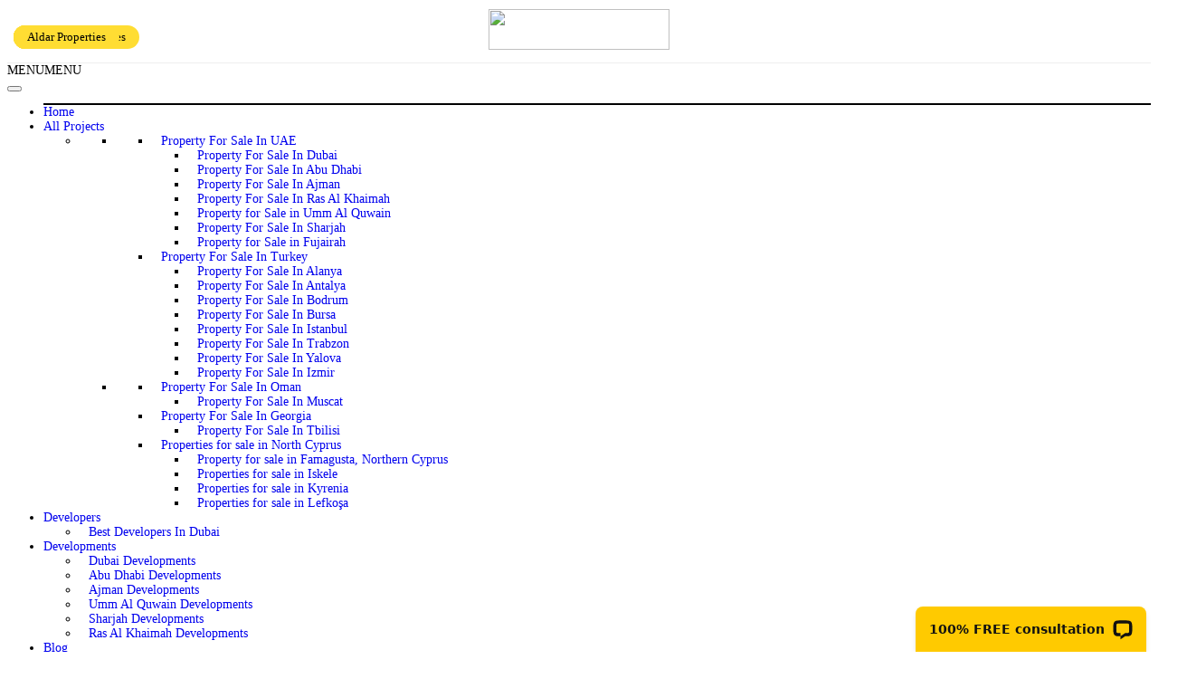

--- FILE ---
content_type: text/html; charset=UTF-8
request_url: https://dxboffplan.com/
body_size: 62839
content:
<!doctype html>
<html lang="en" dir="ltr">

<head>
  <meta charset="UTF-8">
	<meta name="theme-color" content="#f5f002" />
  <meta name="viewport" content="width=device-width, initial-scale=1">
  <link rel="profile" href="https://gmpg.org/xfn/11">
  <!-- Favicons -->
  <meta name='robots' content='index, follow, max-image-preview:large, max-snippet:-1, max-video-preview:-1' />
	<style>img:is([sizes="auto" i], [sizes^="auto," i]) { contain-intrinsic-size: 3000px 1500px }</style>
	<script type="text/javascript">window.addEventListener('DOMContentLoaded', function() {function rgmkInitGoogleMaps(){window.rgmkGoogleMapsCallback=true;try{jQuery(document).trigger("rgmkGoogleMapsLoad")}catch(err){}}});</script>
<!-- Google Tag Manager for WordPress by gtm4wp.com -->
<script data-cfasync="false" data-pagespeed-no-defer>
	var gtm4wp_datalayer_name = "dataLayer";
	var dataLayer = dataLayer || [];
</script>
<!-- End Google Tag Manager for WordPress by gtm4wp.com -->
	<!-- This site is optimized with the Yoast SEO Premium plugin v24.7 (Yoast SEO v26.0) - https://yoast.com/wordpress/plugins/seo/ -->
	<title>dxboffplan: Latest off plan properties in UAE</title>
	<meta name="description" content="Find latest offplan properties in UAE on Dxboffplan! We provide a detailed off plan Dubai directory with 1location, sizes, price range and payment plan of UAE off plan property for sale." />
	<link rel="canonical" href="https://dxboffplan.com/" />
	<meta property="og:locale" content="en_US" />
	<meta property="og:type" content="website" />
	<meta property="og:title" content="dxboffplan: Latest off plan properties in UAE" />
	<meta property="og:description" content="Find latest offplan properties in UAE on Dxboffplan! We provide a detailed off plan Dubai directory with 1location, sizes, price range and payment plan of UAE off plan property for sale." />
	<meta property="og:url" content="https://dxboffplan.com/" />
	<meta property="og:site_name" content="Latest off plan Properties" />
	<meta property="article:publisher" content="https://www.facebook.com/dxboffplan" />
	<meta property="article:modified_time" content="2025-06-28T10:20:40+00:00" />
	<meta property="og:image" content="https://dxboffplan.com/wp-content/uploads/2016/11/dxboffplan-logo-1.png" />
	<meta property="og:image:width" content="1284" />
	<meta property="og:image:height" content="356" />
	<meta property="og:image:type" content="image/png" />
	<meta name="twitter:card" content="summary_large_image" />
	<meta name="twitter:site" content="@dxboffplan" />
	<script type="application/ld+json" class="yoast-schema-graph">{"@context":"https://schema.org","@graph":[{"@type":"WebPage","@id":"https://dxboffplan.com/","url":"https://dxboffplan.com/","name":"dxboffplan: Latest off plan properties in UAE","isPartOf":{"@id":"https://dxboffplan.com/#website"},"about":{"@id":"https://dxboffplan.com/#organization"},"primaryImageOfPage":{"@id":"https://dxboffplan.com/#primaryimage"},"image":{"@id":"https://dxboffplan.com/#primaryimage"},"thumbnailUrl":"https://dxboffplan.com/wp-content/uploads/2016/11/dxboffplan-logo-1.png","datePublished":"2019-11-03T06:52:37+00:00","dateModified":"2025-06-28T10:20:40+00:00","description":"Find latest offplan properties in UAE on Dxboffplan! We provide a detailed off plan Dubai directory with 1location, sizes, price range and payment plan of UAE off plan property for sale.","breadcrumb":{"@id":"https://dxboffplan.com/#breadcrumb"},"inLanguage":"en-US","potentialAction":[{"@type":"ReadAction","target":["https://dxboffplan.com/"]}]},{"@type":"ImageObject","inLanguage":"en-US","@id":"https://dxboffplan.com/#primaryimage","url":"https://dxboffplan.com/wp-content/uploads/2016/11/dxboffplan-logo-1.png","contentUrl":"https://dxboffplan.com/wp-content/uploads/2016/11/dxboffplan-logo-1.png","width":1284,"height":356,"caption":"dxboffplan logo","name":"dxboffplan: Latest off plan properties in UAE","description":"Find latest offplan properties in UAE on Dxboffplan! We provide a detailed off plan Dubai directory with 1location, sizes, price range and payment plan of UAE off plan property for sale."},{"@type":"BreadcrumbList","@id":"https://dxboffplan.com/#breadcrumb","itemListElement":[{"@type":"ListItem","position":1,"name":"Discover Off Plan Properties in UAE with DxbOffPlan"}],"name":"dxboffplan: Latest off plan properties in UAE","description":"Find latest offplan properties in UAE on Dxboffplan! We provide a detailed off plan Dubai directory with 1location, sizes, price range and payment plan of UAE off plan property for sale."},{"@type":"WebSite","@id":"https://dxboffplan.com/#website","url":"https://dxboffplan.com/","name":"dxboffplan: Latest off plan properties in UAE","description":"Find latest offplan properties in UAE on Dxboffplan! We provide a detailed off plan Dubai directory with 1location, sizes, price range and payment plan of UAE off plan property for sale.","publisher":{"@id":"https://dxboffplan.com/#organization"},"alternateName":"Dxboffplan","potentialAction":[{"@type":"SearchAction","target":{"@type":"EntryPoint","urlTemplate":"https://dxboffplan.com/?s={search_term_string}"},"query-input":{"@type":"PropertyValueSpecification","valueRequired":true,"valueName":"search_term_string"}}],"inLanguage":"en-US"},{"@type":"Organization","@id":"https://dxboffplan.com/#organization","name":"dxboffplan: Latest off plan properties in UAE","url":"https://dxboffplan.com/","logo":{"@type":"ImageObject","inLanguage":"en-US","@id":"https://dxboffplan.com/#/schema/logo/image/","url":"https://dxboffplan.com/wp-content/uploads/2017/02/dxboffplan-logo-b.png","contentUrl":"https://dxboffplan.com/wp-content/uploads/2017/02/dxboffplan-logo-b.png","width":330,"height":75,"caption":"Dxboffplan"},"image":{"@id":"https://dxboffplan.com/#/schema/logo/image/"},"sameAs":["https://www.facebook.com/dxboffplan","https://x.com/dxboffplan"],"description":"Find latest offplan properties in UAE on Dxboffplan! We provide a detailed off plan Dubai directory with 1location, sizes, price range and payment plan of UAE off plan property for sale."}]}</script>
	<!-- / Yoast SEO Premium plugin. -->


<link rel='dns-prefetch' href='//connect.livechatinc.com' />
<link rel='dns-prefetch' href='//maps.googleapis.com' />
<link rel='dns-prefetch' href='//unpkg.com' />

<link rel="alternate" type="application/rss+xml" title="Latest off plan Properties &raquo; Feed" href="https://dxboffplan.com/feed/" />
<link rel="alternate" type="application/rss+xml" title="Latest off plan Properties &raquo; Comments Feed" href="https://dxboffplan.com/comments/feed/" />
<link rel="alternate" type="application/rss+xml" title="Latest off plan Properties &raquo; Discover Off Plan Properties in UAE with DxbOffPlan Comments Feed" href="https://dxboffplan.com/home/feed/" />
<style id='wp-emoji-styles-inline-css' type='text/css'>

	img.wp-smiley, img.emoji {
		display: inline !important;
		border: none !important;
		box-shadow: none !important;
		height: 1em !important;
		width: 1em !important;
		margin: 0 0.07em !important;
		vertical-align: -0.1em !important;
		background: none !important;
		padding: 0 !important;
	}
</style>
<link rel='stylesheet' id='wp-block-library-css' href='https://dxboffplan.com/wp-includes/css/dist/block-library/style.min.css?ver=6.8' type='text/css' media='all' />
<style id='classic-theme-styles-inline-css' type='text/css'>
/*! This file is auto-generated */
.wp-block-button__link{color:#fff;background-color:#32373c;border-radius:9999px;box-shadow:none;text-decoration:none;padding:calc(.667em + 2px) calc(1.333em + 2px);font-size:1.125em}.wp-block-file__button{background:#32373c;color:#fff;text-decoration:none}
</style>
<style id='global-styles-inline-css' type='text/css'>
:root{--wp--preset--aspect-ratio--square: 1;--wp--preset--aspect-ratio--4-3: 4/3;--wp--preset--aspect-ratio--3-4: 3/4;--wp--preset--aspect-ratio--3-2: 3/2;--wp--preset--aspect-ratio--2-3: 2/3;--wp--preset--aspect-ratio--16-9: 16/9;--wp--preset--aspect-ratio--9-16: 9/16;--wp--preset--color--black: #000000;--wp--preset--color--cyan-bluish-gray: #abb8c3;--wp--preset--color--white: #ffffff;--wp--preset--color--pale-pink: #f78da7;--wp--preset--color--vivid-red: #cf2e2e;--wp--preset--color--luminous-vivid-orange: #ff6900;--wp--preset--color--luminous-vivid-amber: #fcb900;--wp--preset--color--light-green-cyan: #7bdcb5;--wp--preset--color--vivid-green-cyan: #00d084;--wp--preset--color--pale-cyan-blue: #8ed1fc;--wp--preset--color--vivid-cyan-blue: #0693e3;--wp--preset--color--vivid-purple: #9b51e0;--wp--preset--gradient--vivid-cyan-blue-to-vivid-purple: linear-gradient(135deg,rgba(6,147,227,1) 0%,rgb(155,81,224) 100%);--wp--preset--gradient--light-green-cyan-to-vivid-green-cyan: linear-gradient(135deg,rgb(122,220,180) 0%,rgb(0,208,130) 100%);--wp--preset--gradient--luminous-vivid-amber-to-luminous-vivid-orange: linear-gradient(135deg,rgba(252,185,0,1) 0%,rgba(255,105,0,1) 100%);--wp--preset--gradient--luminous-vivid-orange-to-vivid-red: linear-gradient(135deg,rgba(255,105,0,1) 0%,rgb(207,46,46) 100%);--wp--preset--gradient--very-light-gray-to-cyan-bluish-gray: linear-gradient(135deg,rgb(238,238,238) 0%,rgb(169,184,195) 100%);--wp--preset--gradient--cool-to-warm-spectrum: linear-gradient(135deg,rgb(74,234,220) 0%,rgb(151,120,209) 20%,rgb(207,42,186) 40%,rgb(238,44,130) 60%,rgb(251,105,98) 80%,rgb(254,248,76) 100%);--wp--preset--gradient--blush-light-purple: linear-gradient(135deg,rgb(255,206,236) 0%,rgb(152,150,240) 100%);--wp--preset--gradient--blush-bordeaux: linear-gradient(135deg,rgb(254,205,165) 0%,rgb(254,45,45) 50%,rgb(107,0,62) 100%);--wp--preset--gradient--luminous-dusk: linear-gradient(135deg,rgb(255,203,112) 0%,rgb(199,81,192) 50%,rgb(65,88,208) 100%);--wp--preset--gradient--pale-ocean: linear-gradient(135deg,rgb(255,245,203) 0%,rgb(182,227,212) 50%,rgb(51,167,181) 100%);--wp--preset--gradient--electric-grass: linear-gradient(135deg,rgb(202,248,128) 0%,rgb(113,206,126) 100%);--wp--preset--gradient--midnight: linear-gradient(135deg,rgb(2,3,129) 0%,rgb(40,116,252) 100%);--wp--preset--font-size--small: 13px;--wp--preset--font-size--medium: 20px;--wp--preset--font-size--large: 36px;--wp--preset--font-size--x-large: 42px;--wp--preset--spacing--20: 0.44rem;--wp--preset--spacing--30: 0.67rem;--wp--preset--spacing--40: 1rem;--wp--preset--spacing--50: 1.5rem;--wp--preset--spacing--60: 2.25rem;--wp--preset--spacing--70: 3.38rem;--wp--preset--spacing--80: 5.06rem;--wp--preset--shadow--natural: 6px 6px 9px rgba(0, 0, 0, 0.2);--wp--preset--shadow--deep: 12px 12px 50px rgba(0, 0, 0, 0.4);--wp--preset--shadow--sharp: 6px 6px 0px rgba(0, 0, 0, 0.2);--wp--preset--shadow--outlined: 6px 6px 0px -3px rgba(255, 255, 255, 1), 6px 6px rgba(0, 0, 0, 1);--wp--preset--shadow--crisp: 6px 6px 0px rgba(0, 0, 0, 1);}:where(.is-layout-flex){gap: 0.5em;}:where(.is-layout-grid){gap: 0.5em;}body .is-layout-flex{display: flex;}.is-layout-flex{flex-wrap: wrap;align-items: center;}.is-layout-flex > :is(*, div){margin: 0;}body .is-layout-grid{display: grid;}.is-layout-grid > :is(*, div){margin: 0;}:where(.wp-block-columns.is-layout-flex){gap: 2em;}:where(.wp-block-columns.is-layout-grid){gap: 2em;}:where(.wp-block-post-template.is-layout-flex){gap: 1.25em;}:where(.wp-block-post-template.is-layout-grid){gap: 1.25em;}.has-black-color{color: var(--wp--preset--color--black) !important;}.has-cyan-bluish-gray-color{color: var(--wp--preset--color--cyan-bluish-gray) !important;}.has-white-color{color: var(--wp--preset--color--white) !important;}.has-pale-pink-color{color: var(--wp--preset--color--pale-pink) !important;}.has-vivid-red-color{color: var(--wp--preset--color--vivid-red) !important;}.has-luminous-vivid-orange-color{color: var(--wp--preset--color--luminous-vivid-orange) !important;}.has-luminous-vivid-amber-color{color: var(--wp--preset--color--luminous-vivid-amber) !important;}.has-light-green-cyan-color{color: var(--wp--preset--color--light-green-cyan) !important;}.has-vivid-green-cyan-color{color: var(--wp--preset--color--vivid-green-cyan) !important;}.has-pale-cyan-blue-color{color: var(--wp--preset--color--pale-cyan-blue) !important;}.has-vivid-cyan-blue-color{color: var(--wp--preset--color--vivid-cyan-blue) !important;}.has-vivid-purple-color{color: var(--wp--preset--color--vivid-purple) !important;}.has-black-background-color{background-color: var(--wp--preset--color--black) !important;}.has-cyan-bluish-gray-background-color{background-color: var(--wp--preset--color--cyan-bluish-gray) !important;}.has-white-background-color{background-color: var(--wp--preset--color--white) !important;}.has-pale-pink-background-color{background-color: var(--wp--preset--color--pale-pink) !important;}.has-vivid-red-background-color{background-color: var(--wp--preset--color--vivid-red) !important;}.has-luminous-vivid-orange-background-color{background-color: var(--wp--preset--color--luminous-vivid-orange) !important;}.has-luminous-vivid-amber-background-color{background-color: var(--wp--preset--color--luminous-vivid-amber) !important;}.has-light-green-cyan-background-color{background-color: var(--wp--preset--color--light-green-cyan) !important;}.has-vivid-green-cyan-background-color{background-color: var(--wp--preset--color--vivid-green-cyan) !important;}.has-pale-cyan-blue-background-color{background-color: var(--wp--preset--color--pale-cyan-blue) !important;}.has-vivid-cyan-blue-background-color{background-color: var(--wp--preset--color--vivid-cyan-blue) !important;}.has-vivid-purple-background-color{background-color: var(--wp--preset--color--vivid-purple) !important;}.has-black-border-color{border-color: var(--wp--preset--color--black) !important;}.has-cyan-bluish-gray-border-color{border-color: var(--wp--preset--color--cyan-bluish-gray) !important;}.has-white-border-color{border-color: var(--wp--preset--color--white) !important;}.has-pale-pink-border-color{border-color: var(--wp--preset--color--pale-pink) !important;}.has-vivid-red-border-color{border-color: var(--wp--preset--color--vivid-red) !important;}.has-luminous-vivid-orange-border-color{border-color: var(--wp--preset--color--luminous-vivid-orange) !important;}.has-luminous-vivid-amber-border-color{border-color: var(--wp--preset--color--luminous-vivid-amber) !important;}.has-light-green-cyan-border-color{border-color: var(--wp--preset--color--light-green-cyan) !important;}.has-vivid-green-cyan-border-color{border-color: var(--wp--preset--color--vivid-green-cyan) !important;}.has-pale-cyan-blue-border-color{border-color: var(--wp--preset--color--pale-cyan-blue) !important;}.has-vivid-cyan-blue-border-color{border-color: var(--wp--preset--color--vivid-cyan-blue) !important;}.has-vivid-purple-border-color{border-color: var(--wp--preset--color--vivid-purple) !important;}.has-vivid-cyan-blue-to-vivid-purple-gradient-background{background: var(--wp--preset--gradient--vivid-cyan-blue-to-vivid-purple) !important;}.has-light-green-cyan-to-vivid-green-cyan-gradient-background{background: var(--wp--preset--gradient--light-green-cyan-to-vivid-green-cyan) !important;}.has-luminous-vivid-amber-to-luminous-vivid-orange-gradient-background{background: var(--wp--preset--gradient--luminous-vivid-amber-to-luminous-vivid-orange) !important;}.has-luminous-vivid-orange-to-vivid-red-gradient-background{background: var(--wp--preset--gradient--luminous-vivid-orange-to-vivid-red) !important;}.has-very-light-gray-to-cyan-bluish-gray-gradient-background{background: var(--wp--preset--gradient--very-light-gray-to-cyan-bluish-gray) !important;}.has-cool-to-warm-spectrum-gradient-background{background: var(--wp--preset--gradient--cool-to-warm-spectrum) !important;}.has-blush-light-purple-gradient-background{background: var(--wp--preset--gradient--blush-light-purple) !important;}.has-blush-bordeaux-gradient-background{background: var(--wp--preset--gradient--blush-bordeaux) !important;}.has-luminous-dusk-gradient-background{background: var(--wp--preset--gradient--luminous-dusk) !important;}.has-pale-ocean-gradient-background{background: var(--wp--preset--gradient--pale-ocean) !important;}.has-electric-grass-gradient-background{background: var(--wp--preset--gradient--electric-grass) !important;}.has-midnight-gradient-background{background: var(--wp--preset--gradient--midnight) !important;}.has-small-font-size{font-size: var(--wp--preset--font-size--small) !important;}.has-medium-font-size{font-size: var(--wp--preset--font-size--medium) !important;}.has-large-font-size{font-size: var(--wp--preset--font-size--large) !important;}.has-x-large-font-size{font-size: var(--wp--preset--font-size--x-large) !important;}
:where(.wp-block-post-template.is-layout-flex){gap: 1.25em;}:where(.wp-block-post-template.is-layout-grid){gap: 1.25em;}
:where(.wp-block-columns.is-layout-flex){gap: 2em;}:where(.wp-block-columns.is-layout-grid){gap: 2em;}
:root :where(.wp-block-pullquote){font-size: 1.5em;line-height: 1.6;}
</style>
<link rel='stylesheet' id='contact-form-7-css' href='https://dxboffplan.com/wp-content/plugins/contact-form-7/includes/css/styles.css?ver=6.1.2' type='text/css' media='all' />
<link rel='stylesheet' id='kk-star-ratings-css' href='https://dxboffplan.com/wp-content/plugins/kk-star-ratings/src/core/public/css/kk-star-ratings.min.css?ver=5.4.10.2' type='text/css' media='all' />
<link rel='stylesheet' id='cmplz-general-css' href='https://dxboffplan.com/wp-content/plugins/complianz-gdpr/assets/css/cookieblocker.min.css?ver=1759732009' type='text/css' media='all' />
<link rel='stylesheet' id='megamenu-css' href='https://dxboffplan.com/wp-content/uploads/maxmegamenu/style.css?ver=817f91' type='text/css' media='all' />
<link rel='stylesheet' id='dashicons-css' href='https://dxboffplan.com/wp-includes/css/dashicons.min.css?ver=6.8' type='text/css' media='all' />
<link rel='stylesheet' id='parent-style-css' href='https://dxboffplan.com/wp-content/themes/bootscore-main/style.css?ver=6.8' type='text/css' media='all' />
<link rel='stylesheet' id='main-css' href='https://dxboffplan.com/wp-content/themes/bootscore-child-main-new/css/main.css?ver=202410020821' type='text/css' media='all' />
<link rel='stylesheet' id='owl-carousel-css' href='https://dxboffplan.com/wp-content/themes/bootscore-child-main-new/css/owl.carousel.min.css?ver=6.8' type='text/css' media='all' />
<link rel='stylesheet' id='select2-css-css' href='https://dxboffplan.com/wp-content/themes/bootscore-child-main-new/select2/select2.min.css?ver=6.8' type='text/css' media='all' />
<link rel='stylesheet' id='datatables-css-css' href='https://dxboffplan.com/wp-content/themes/bootscore-child-main-new/css/datatables.min.css?ver=6.8' type='text/css' media='all' />
<link rel='stylesheet' id='owl-carousel-theme-css' href='https://dxboffplan.com/wp-content/themes/bootscore-child-main-new/css/owl.theme.default.min.css?ver=6.8' type='text/css' media='all' />
<link rel='stylesheet' id='iransans-css' href='https://dxboffplan.com/wp-content/themes/bootscore-child-main-new/css/iransans/css/iransans.css?ver=6.8' type='text/css' media='all' />
<link rel='stylesheet' id='leaflet-css-css' href='https://unpkg.com/leaflet/dist/leaflet.css' type='text/css' media='all' />
<link rel='stylesheet' id='bootscore-style-css' href='https://dxboffplan.com/wp-content/themes/bootscore-child-main-new/style.css?ver=202405261241' type='text/css' media='all' />
<link rel='stylesheet' id='fontawesome-css' onload="if(media!='all')media='all'" href='https://dxboffplan.com/wp-content/themes/bootscore-main/fontawesome/css/all.min.css?ver=202309042203' type='text/css' media='all' />
<script type="text/javascript" id="text-connect-js-extra">
/* <![CDATA[ */
var textConnect = {"addons":[],"ajax_url":"https:\/\/dxboffplan.com\/wp-admin\/admin-ajax.php","visitor":null};
/* ]]> */
</script>
<script type="text/javascript" src="https://dxboffplan.com/wp-content/plugins/wp-live-chat-software-for-wordpress//includes/js/textConnect.js?ver=5.0.8" id="text-connect-js" defer></script>
<script type="text/javascript" id="jquery-core-js-extra">
/* <![CDATA[ */
var ajax_object = {"ajax_url":"https:\/\/dxboffplan.com\/wp-admin\/admin-ajax.php","nonce":"10862b7c64"};
/* ]]> */
</script>
<script type="text/javascript" src="https://dxboffplan.com/wp-includes/js/jquery/jquery.min.js?ver=3.7.1" id="jquery-core-js" defer></script>
<script type="text/javascript" src="https://dxboffplan.com/wp-content/themes/bootscore-child-main-new/js/owl.carousel.min.js?ver=2.3.4" id="owl-carousel-js-js" defer></script>
<script type="text/javascript" src="https://dxboffplan.com/wp-content/themes/bootscore-child-main-new/js/datatables.min.js?ver=2.3.4" id="datatables-js-js" defer></script>
<link rel="https://api.w.org/" href="https://dxboffplan.com/wp-json/" /><link rel="alternate" title="JSON" type="application/json" href="https://dxboffplan.com/wp-json/wp/v2/pages/9" /><link rel="EditURI" type="application/rsd+xml" title="RSD" href="https://dxboffplan.com/xmlrpc.php?rsd" />
<meta name="generator" content="WordPress 6.8" />
<link rel='shortlink' href='https://dxboffplan.com/' />
<link rel="alternate" title="oEmbed (JSON)" type="application/json+oembed" href="https://dxboffplan.com/wp-json/oembed/1.0/embed?url=https%3A%2F%2Fdxboffplan.com%2F" />
<link rel="alternate" title="oEmbed (XML)" type="text/xml+oembed" href="https://dxboffplan.com/wp-json/oembed/1.0/embed?url=https%3A%2F%2Fdxboffplan.com%2F&#038;format=xml" />
<style type="text/css">
.qtranxs_flag_en {background-image: url(https://dxboffplan.com/wp-content/plugins/qtranslate-x/flags/gb.png); background-repeat: no-repeat;}
.qtranxs_flag_ar {background-image: url(https://dxboffplan.com/wp-content/plugins/qtranslate-x/flags/arle.png); background-repeat: no-repeat;}
.qtranxs_flag_fa {background-image: url(https://dxboffplan.com/wp-content/plugins/qtranslate-x/flags/ir.png); background-repeat: no-repeat;}
.qtranxs_flag_ru {background-image: url(https://dxboffplan.com/wp-content/plugins/qtranslate-x/flags/ru.png); background-repeat: no-repeat;}
.qtranxs_flag_tr {background-image: url(https://dxboffplan.com/wp-content/plugins/qtranslate-x/flags/tr.png); background-repeat: no-repeat;}
</style>
<link hreflang="en" href="https://dxboffplan.com/" rel="alternate" />
<link hreflang="ar" href="https://dxboffplan.com/ar/" rel="alternate" />
<link hreflang="fa" href="https://dxboffplan.com/fa/" rel="alternate" />
<link hreflang="x-default" href="https://dxboffplan.com/" rel="alternate" />
<meta name="generator" content="qTranslate-X 3.4.6.8" />

<!-- Google Tag Manager for WordPress by gtm4wp.com -->
<!-- GTM Container placement set to footer -->
<script data-cfasync="false" data-pagespeed-no-defer>
	var dataLayer_content = {"pagePostType":"frontpage","pagePostType2":"single-page","pagePostAuthor":"admin"};
	dataLayer.push( dataLayer_content );
</script>
<script data-cfasync="false" data-pagespeed-no-defer>
(function(w,d,s,l,i){w[l]=w[l]||[];w[l].push({'gtm.start':
new Date().getTime(),event:'gtm.js'});var f=d.getElementsByTagName(s)[0],
j=d.createElement(s),dl=l!='dataLayer'?'&l='+l:'';j.async=true;j.src=
'//www.googletagmanager.com/gtm.js?id='+i+dl;f.parentNode.insertBefore(j,f);
})(window,document,'script','dataLayer','GTM-WQXQFBL');
</script>
<!-- End Google Tag Manager for WordPress by gtm4wp.com --><link rel="icon" href="https://dxboffplan.com/wp-content/uploads/2023/11/cropped-android-chrome-192x192-1-32x32.png" sizes="32x32" />
<link rel="icon" href="https://dxboffplan.com/wp-content/uploads/2023/11/cropped-android-chrome-192x192-1-192x192.png" sizes="192x192" />
<link rel="apple-touch-icon" href="https://dxboffplan.com/wp-content/uploads/2023/11/cropped-android-chrome-192x192-1-180x180.png" />
<meta name="msapplication-TileImage" content="https://dxboffplan.com/wp-content/uploads/2023/11/cropped-android-chrome-192x192-1-270x270.png" />
		<style type="text/css" id="wp-custom-css">
			

:root,.btn-warning{
	--color-yellow:#FFDD33;
	--bs-btn-bg:#FFDD33;
	--bs-btn-border-color:#FFDD33;
	--color-dark:#171717;
	--color-blue:#39D4DF;
	--color-red:#EE273A;
	--title:#2D365D;
}

html,body{
	font-size:14px!important
}
html, body, #page{
	height:auto;
}
a{
	text-decoration:none
}
.text-shadow{
	    text-shadow: 3px 2px #000;
}
.color-yellow{
	color:var(--color-yellow);
}
.project-cart-btns{
	display:grid;
	grid-template-columns:1fr 1fr;
	border-radius:0 0 3px 3px;
	overflow:hidden;
	margin-top:5px;
	padding:5px;
	gap:5px
}
.project-cart-btn{
	text-align:center;
	height:38px;
	border-radius:8px;
	overflow:hidden
}
.project-cart-btn.whatsapp a{
	background:#d8d3f9eb;
	color:#3a307f;
	fill:#FFF;
	width:100%;
	font-size:22px;
	padding:0;
	border-radius:0!important;
		height:38px;
	display:flex;
	align-items:center;
	justify-content:center
}
.project-cart-btn.callback .btn{
	background:#d8d3f9eb;
	color:#3a307f;
	fill:#FFF;
	width:100%;
	font-size:18px;
	padding:3px;
	border-radius:0!important;
		height:38px;
display:flex;
	align-items:center;
	justify-content:center
}

.property-card .pc-type{
	position:absolute;
	bottom:-35px;
	right:12px;
	    background: #ffdd33;
    padding: 5px 15px;
    border-radius: 100px;
    font-size: 13px;
	text-transform:capitalize
}



.btn:focus,.btn:active{
	border:0!important;
	outline:0!important;
	box-shadow:none!important
}
.btn{
	border:0;
}
#main-menu{
	background:#FFF;
}
/*Loader */
.loader {
          width: 200px;
          height: 140px;
          background: #979794;
          box-sizing: border-box;
          position: relative;
          border-radius:8px;
          perspective: 1000px;
	    display: block;
    margin: auto;
        }

        .loader:before{
          content: '';
          position: absolute;
          left: 10px;
          right: 10px;
          top: 10px;
          bottom: 10px;
          border-radius:8px;
          background: #f5f5f5  no-repeat;
          background-size: 60px 10px;
          background-image: 	linear-gradient(#ddd 100px, transparent 0) ,
                    linear-gradient(#ddd 100px, transparent 0), 
                    linear-gradient(#ddd 100px, transparent 0), 
                    linear-gradient(#ddd 100px, transparent 0), 
                    linear-gradient(#ddd 100px, transparent 0), 
                    linear-gradient(#ddd 100px, transparent 0);
          
          background-position: 15px 30px , 15px 60px , 15px 90px, 
                    105px 30px , 105px 60px , 105px 90px;
          box-shadow: 0 0 10px rgba(0,0,0,0.25);
        }
        .loader:after {
          content: '';
            position: absolute;
            width: calc(50% - 10px);
            right: 10px;
            top: 10px;
            bottom: 10px;
            border-radius: 8px;
            background: #fff no-repeat;
            background-size: 60px 10px;
            background-image: linear-gradient(#ddd 100px, transparent 0), 
                    linear-gradient(#ddd 100px, transparent 0), 
                    linear-gradient(#ddd 100px, transparent 0);
            background-position: 50% 30px ,50% 60px , 50%  90px;
            transform: rotateY(0deg );
            transform-origin: left center;
          animation: paging 1s linear infinite;
        }


        @keyframes paging {
          to {
            transform: rotateY( -180deg );
          }
        }


/* Loader End */





#masthead{
	min-height:100px;
}
.home-search{
	    margin-top: -160px;
    padding: 20px;
	z-index:99;
	position:absolute;
	width:100%;
}
.form-control,.form-select{
	background-color:#F8F9FB;
	height:45px
}
.home-search .card .btn{
	height:45px
}
.home-search .search-form svg.position-absolute{
	position:absolute;
	top:12px;
	left:18px;
}
.home-search .search-form select{
	padding-left:27px
}
::placeholder{
	opacity:.5!important
}
.home-search .search-price{
	min-height:45px;
	width:90%;
	margin:auto;
	 backdrop-filter: blur(1em);
	padding:1em;
	border-radius:10px 10px 0 0 ;
	overflow:hidden;
	border:1px solid #115B67;
	color:#FFF;
}

/*PriceRange */
.price-slider-range{
	display:flex;
	width:100%;
	align-items:center;
	gap:10px;
}
.slide-range{
	width:100%;
}
input[type="number"]::-webkit-outer-spin-button,
input[type="number"]::-webkit-inner-spin-button {
  -webkit-appearance: none;
}
.price-input .field{
	    display: grid;
    align-items: center;
	text-align:center;
}
.price-input .field span{
	width:100%;
	text-align:center;
}
.price-input{
	min-width:150px;
}
.price-input .field input{
	width:100%;
	background:transparent;
	border:0;
	color:#FFF;
}
.slider{
  height: 5px;
  position: relative;
  background: #ddd;
  border-radius: 5px;
}
.slider .progress{
  height: 100%;
  left: 0%;
  right: 0%;
  position: absolute;
  border-radius: 5px;
  background: #17A2B8;
}
.range-input{
  position: relative;
}
.range-input input{
  position: absolute;
  width: 100%;
  height: 5px;
  top: -5px;
  background: none;
  pointer-events: none;
  -webkit-appearance: none;
  -moz-appearance: none;
}
input[type="range"]::-webkit-slider-thumb{
  height: 17px;
  width: 17px;
  border-radius: 50%;
  background: #17A2B8;
  pointer-events: auto;
  -webkit-appearance: none;
  box-shadow: 0 0 6px rgba(0,0,0,0.05);
}
input[type="range"]::-moz-range-thumb{
  height: 17px;
  width: 17px;
  border: none;
  border-radius: 50%;
  background: #17A2B8;
  pointer-events: auto;
  -moz-appearance: none;
  box-shadow: 0 0 6px rgba(0,0,0,0.05);
}
/*Price-range End*/


.home-top-bg{
	width:100%;
	height:300px;
	background-size:120%;
	;
	background-repeat:no-repeat;
	padding-bottom:30%;
	margin-top:-300px;
	z-index:-1;
	background-blend-mode:overlay;
	background-color:rgba(255,255,255,.4);
	position:absolute;
	left:0;
}

/*Projects Loop */
            .property-card{
                border-radius: 20px;
               overflow:hidden;
							padding:10px;
							border:0
            }

            .property-card .card-header{
                   border-radius: 20px 20px 0 0;
    position: relative;
    padding: 0;
    border: 0;
    aspect-ratio: 1/1.1;
							border:1px solid var(--bs-border-color-translucent);
							border-bottom:0
            }
.property-card .card-body{
	border:1px solid var(--bs-border-color-translucent);
	border-bottom:0;
	border-top:0;
	flex-direction:column;
	align-items:start!important;
}
.property-card .card-footer{
	border:1px solid var(--bs-border-color-translucent);
	width:100%;
	margin:auto;
	border-top:0;
	background:#FFF;
}
            .q-ready{
                width: auto;
                color: #ccc;
							gap:5px;
							min-height:23px
            }
            .property-card .title{
				text-align:center;
				color:var(--title);
							font-weight:bold;
justify-content:center;
							display:block;
							width:100%;
            }
            .property-card .price{
                background: linear-gradient(270deg, var(--color-yellow), transparent);
                height: 40px;
				color: var(--color-text);
            }
            .start-price{
                font-size: .9em
            }

.agent-whatsapps {
    display: none;
    position: absolute;
    top: 0;
    left: 0;
    background: rgba(0,0,0,80%);
    width: 100%;
    height: 100%;
    z-index: 9;
	padding:10px;
}
.agent-whatsapps .inner{
		display:flex;
	flex-direction:column;
	align-items:center;
	justify-content:center;
	height:100%;
}
.loop-whatsapp-link{
	background:green;
	color:#FFF;
	padding:10px;
	display:block;
	margin:10px auto;
	border-radius:10px;
	overflow:hidden;
	white-space:nowrap;
	text-overflow:ellipsis;
	width:100%;
}
.property-card img{
    position: relative;
    object-fit: cover;
    height: 100%;
    width: 100%!important;
    aspect-ratio: 1/1.1;
	border-radius:20px
}
.property-card .property-card-img-a:hover:after{
	height:50%;
		border-radius:0 0 20px 20px;
}
/* .property-card .property-card-img-a:after{
		content:"";
	display:block;
	height:0%;
	width:100%;
	position:absolute;
	background:#FFDD33;
	bottom:0;
	left:0;
	transform:translatey(0%);
	transition:all ease .3s;
	opacity:.7;
	z-index:2;
	
}
.property-card .property-card-img-a:before{
		content:"";
	display:block;
	height:0;
	width:100%;
	position:absolute;
	background:#FFDD33;
	top:0;
	left:0;
	transform:translatey(0%);
	transition:all ease .3s;
	opacity:.7;
	z-index:2;
	border-radius:20px 20px 0 0;
} */
.property-card .property-card-img-a:hover:before{
	height:50%
}
.property-card .price{
	white-space:nowrap;
}
/*Pojects loop end */

.best-developments{
	height:300px;
	overflow:hidden;
}
.best-developments-inner{
	position:absolute;
	width:100%;
	height:400px;
	background:var(--color-dark);
	left:0;
}
.best-developments-inner .inside{
	position:relative;
	height:100%;
	color:#FFF;
}
.best-developments-inner .inside .inside-title{
margin-top:15px	
}
.best-developments-inner .inside .best-developments-main-img{
	position:absolute;
	left:10px;
	bottom:-30px;
	transform:scaleX(-1)
}
.development-item{
	aspect-ratio:1/1.5;
	border-radius:20px;
	position:relative;
	background:#000;
	box-shadow: rgba(99, 99, 99, 0.2) 0px 2px 8px 0px;
	margin-top:30px;
}

.development-item .img{
	height:100%;
	width:100%;
	object-fit:cover;
	position:absolute;
	top:0;
	left:0;
	border-radius:20px;
	z-index:-1;
	overflow:hidden;
}
.development-item .body{
	height:calc(100% - 50px);
	display:flex;
	align-items:end;
	color:#FFF;
	padding:10px;
	transition:all ease .5s;
	border-radius:20px;
	position:relative;
	z-index:3;
	overflow:hidden;
}
.development-item:hover{
background:#FFF
}
.development-item .body .overlay{
		height:100%;
	width:100%;
	position:absolute;
	top:0;
	left:0;
		background-image:linear-gradient(0deg,#000 10%,rgba(0,0,0,80%) 20%,transparent 70%);
	z-index:-1;
	border-radius:15px
}
.development-item:hover .overlay{
		background-image:linear-gradient(0deg,#FFDD33 20%,transparent 70%);
}
.development-item:hover .body{
	color:#000;
}
.development-item:hover .footers{
	background:#fff;
}
.development-item .body *{
	font-size:16px;
	font-weight:400;
}
.development-item .footers{
	height:50px;
	display:flex;
	justify-content:space-evenly;
	background:#000;
	align-items:center;
	    border-radius: 0 0 20px 20px;
}
.development-item .footers *{
	color:#FFF
}
.development-item .footers .fa{
	font-size:20px
}
.development-item .footers .fab{
	font-size:25px
}
.development-item:hover .footers *{
	color:#000
}
.development-item .footers .seprator{
	height:50%;
	display:block;
	border-right:2px solid #444;
}
.best-agents{
	margin-top:220px;
}
.best-agents .owl-item{
	padding:20px 5px;
}
.agent-item a{
	display:flex;
	height:100px;
	position:relative;
	align-items:center;
}
.agent-item{
	box-shadow: rgba(99, 99, 99, 0.2) 0px 2px 8px 0px;
	border-radius:100px
}
.agent-item img{
	position:absolute;
	left:0;
	bottom:10px;
	height:110px;
	width:auto!important;
	filter: drop-shadow(2px 4px 5px #00000020);
}
.agent-item a div{
	width:60%;
	margin-left:40%;
	color:#000;
}
.agent-item a div span{
	font-size:12px;
}

.inside-title{
	display:flex;
	align-items:center;
	gap:8px
}
.second h2{
		display:flex;
	align-items:center;
	gap:5px;
	margin:0!important
}
.agent-item .whatsapp-agent-loop{
	position:absolute;
	left:70px;
	z-index:4;
	font-size:25px;
	color:#FFF;
	top:12px;
	background:#41B783;
	height:35px;
	width:35px;
	border-radius:100%;
	display:flex;
	align-items:center;
	justify-content:center;
	filter: drop-shadow(0px 1px 5px #28b577);
}
.best-seller-inner .d-block{
	font-size:25px
}
.best-seller{
	margin-top:170px;
	height:400px;
}
.best-seller-inner{
background:url(https://dxboffplan.com/wp-content/uploads/2023/11/0.png);
	background-repeat:no-repeat;
	background-size:400px;
	background-position:0% -0%;
	position:absolute;
	padding-top:5%;
	width:100%;
	left:0;
}
.best-seller-inner .inside{
	margin:auto;
}
.best-seller-inner .btn-about{
	background-color:#FFF3F0;
	color:#FF8A66;
	border-radius:30px;
	display:flex;
	align-items:center;
	justify-content:center;
	height:40px;
	width:200px;
	gap:10px
}
.best-seller-inner .btn-about svg{
	transform:scalex(-1)
}
.why-us{
	margin-top:8em;
	overflow:hidden;
}
.why-us-item{
	background:linear-gradient(90deg,#eef1f390,transparent);
	padding:10px;
	border-radius:100px;
	
}
.why-us-item .inner-one{
	background:#FAF5DD;
	width:80px;
	height:80px;
	display:flex;
	align-items:center;
	justify-content:center;
	border-radius:100%;
	border:1px solid #FFDD33;
	min-width:80px;
}
.why-us-item .inner-two{
	border:5px solid #FFDD33;
		width:60px;
	height:60px;
	border-radius:100%;
		display:flex;
	align-items:center;
	justify-content:center;
}
.why-us-item svg{
	width:30px;
	height:30px
}
.why-us-item p{
	font-size:16px;
	text-transform:uppercase;
	white-space:nowrap;
}
.best-cities{
	margin:5em auto;
}
.best-cities .select-cities{
	display:none!important;
	gap:15px;
	justify-content:center;
	align-items:center;
	margin-bottom:4em;
}
.best-cities .select-cities .item{
	width:100px;
	background:#99999920;
	height:40px;
	display:flex;
	align-items:center;
	justify-content:center;
	border-radius:7px;
	cursor:pointer;
}
.best-cities .select-cities .item.active{
	background:#FFDD33;
	font-weight:600
}
.city-item a.body{
	display:block;
	position:relative;
	border-radius:20px;
	overflow:hidden;
	width:100%;
}
.city-item a img{
	width:100%;
	aspect-ratio:2;
	object-fit:cover;
}
.city-item .title-div{
	position:absolute;
	bottom:10px;
	width:100%;
	text-align:center;
	
	color:#000;
	margin:auto;
	display:block;
}
.city-item .title{
	background:#fff;
	width:auto;
	display:inline;
	border-radius:100px;
	padding:5px 20px;
	font-size:16px
}
.city-item{
		background:#FFF;
	box-shadow: rgba(99, 99, 99, 0.2) 0px 2px 8px 0px;
	border-radius:12px;
	overflow:hidden;
	height:100%;
}
.city-item .city-footer{
	padding:12px;
	height:100%;
}
.city-item .city-footer a{
	display:flex;
	margin-bottom:12px;
	align-items:center;
	gap:8px;
	color:#000;
}

.city-item .city-footer a:before{
	content:"";
	background-color:#FFDD33;
	width:17px;
	height:2px;
	display:inline-block;
}
#home-all-cities{
	min-height:400px
}
#top-header-lang{
	display:flex!important;
	flex-direction:row!important;
	gap:10px;
}
#top-header-lang li img{
    height: 25px;
    width: 25px;
    object-fit: cover;
    border-radius: 100%;
	
}
.top-header{
	margin:10px auto;
	position:relative
}
.top-head-logo{
	width:200px;
	display:block;
	margin:auto;
}
.top-header .langs{
	position:absolute;
	top:12px;
	right:12px;
}
.main-menu{
	border-top:1px solid #eee
}
.mega-current-menu-item {
    border-top: 2px solid #000!important;
    margin-top: -.141rem!important;
}

/*Single Preprty */
.single-property .page-header{
	border-top:1px solid #eee;
	margin-top:1em;
	padding:0;
	position:relative;
	
}
.single-property .page-header img{
	width:100%;
}
.single-property .page-header .development{
	position:absolute;
	bottom:10px;
	right:20px;
	width:80px;
	height:80px;
	display:flex;
	align-items:center;
	justify-content:center;
	overflow:hidden;
	border-radius:100%;
box-shadow: rgba(0, 0, 0, 0.24) 0px 3px 8px;
	padding:10px;
	background:#FFF;
}
.single-property .page-header .development img{
	width:100%;
	height:100%;
	object-fit:cover;
		
}
section.breadcrumbs{
	margin:1em auto!important;
	padding:0;
	border-radius:30px;
	border:1px solid #B3BBc75E;
	display:flex;
	align-items:center;
	overflow:hidden;
	height:40px;
	background:#F7F7F7;
}
#breadcrumb > span{
	display:flex;
	gap:5px
}
section.breadcrumbs p{
	margin:0;
	
}
section.breadcrumbs svg *{
	fill:#171717
}
section.breadcrumbs .before{
	background:#B3BBc75E;
	height:40px;
	width:60px;
	display:flex;
	align-items:center;
	justify-content:center;
	z-index:0;
	padding-right:4px
}
section.breadcrumbs #breadcrumb{
	padding-left:10px;
	border-radius:30px;
	margin-left:-10px;
	z-index:9;
	background:#F7F7F7;
	height:40px;
	width:calc(100% - 60px);
	display:flex;
	align-items:center;
	
}
.main-property .handover{
    background: var(--color-yellow);
    display: flex;
    width: 250px;
    height: 35px;
    flex-direction: row-reverse;
    justify-content: center;
    align-items: center;
    border-radius: 40px;
    gap: 10px;
	    position: relative;
}
.main-property .property-location{
	display:flex;
	align-items:center;
	width:auto;
	position:relative
}
.main-property .property-location .icon{
	background:var(--color-dark);
	width:35px;
	display:flex;
	align-items:center;
	justify-content:center;
	height:35px;
	border-radius:100%;
	z-index:9
}
.main-property .top{
	display:flex;
	align-items:center;
	gap:10px;
	position:relative;
	padding-bottom:1em;
}
.main-property .top p{
	margin-bottom:0
}
.main-property .property-location .city,.main-property .property-location .development{
	border:1px solid #707070;
	padding:5px 10px;
	border-radius:100px;
	height:35px;
	display:flex;
	align-items:center;
	justify-content:center;
	background:#FFF;
	z-index:0;
	padding-left:35px;
	margin-left:-30px;
}
.main-property .property-location .development{
	padding-left:35px;
	margin-left:-30px;
	background:#FFF;
	z-index:-1
}

.main-property .price-sec{
display:flex;
	margin:1em auto;
	align-items:center;
	gap:50px;
}
.main-property .price-sec .start-from{
	width:80px;
	min-width:80px;
	opacity:.6;
	font-weight:bold
}
.main-property .price-sec .min-price{
	background:linear-gradient(90deg,#FFDD1085,transparent);
	height:60px;
	display:flex;
	align-items:center;
	border-radius:40px;
	font-size:25px;
	font-weight:bold;
	min-width:300px;
	padding:0 10px
}
.main-property .signle-callback-btn,.main-property .signle-whatsapp-btn .first{
	width:50px;
	height:50px;
	display:flex;
	align-items:center;
	justify-content:center;
	color:#41B783;
	border:1px solid #41B783;
	border-radius:100%;
	font-size:20px
}
.main-property .single-property-calls{
	display:flex;
	align-items:center;
	justify-content:flex-end;
	width:100%;
	gap:10px;
}
.main-property .signle-tamas-btn{
	background:#41B783;
	height:50px;
	border-radius:50px;
	color:#FFF;
		display:flex;
	align-items:center;
	justify-content:center;
	padding:0 20px;
}
.single-property-details{
	width:100%;
}
.single-property-details .first,.related-projects .first{
	width:100px;
}
.single-property-details .second,.related-projects .second{
	width:calc(100% - 100px);
}
.table-totals{
	display:grid;
	grid-template-columns:1fr 1fr;
	width:100%;
	margin:2em auto;
	gap:15px;
}

.table-totals .item{
	width:100%;
	display:grid;
	align-items:center;
	justify-content:center;
	height:45px;
	border-radius:50px;
	overflow:hidden;
grid-template-columns: minmax(150px, 1fr) minmax(100px,2fr);
}
.table-totals .item .f-cl{
	width:auto;
	background:#B3BBc75E;
	border:2px solid #F8F9FB;
	border-radius:50px 0 0 50px;
	height:100%;
	display:flex;
	align-items:center;
	justify-content:center;
	padding-right:15px;
	font-weight:bold;
	white-space:nowrap;
	padding-right:40px;
	padding-left:10px;
	border-right:0
}
.table-totals .item .s-cl{
	width:100%;
	border:1px solid #B3BBc75E;
	border-radius:50px;
	height:100%;
	display:flex;
	align-items:center;
	justify-content:end;
	margin-left:-25px;
	z-index:2;
	background:#f7f7f7;
	font-weight:bold;
	padding:0 10px;
	text-transform:capitalize
}
.single-property-details .content{
	position:relative;
}
.single-property-details .content:before,.single-property-details .content:after{
	content:"";
	width:90px;
	border-bottom:2px solid var(--color-yellow);
	display:block;
	position:absolute;
	top:0;
}
.single-property-details .content:after{
	left:130px;
	border-color:#eee;
	width:calc(100% - 140px);
}

.single-property-details #content{
	height:200px;
	overflow:hidden;
	position:relative;
}
.single-property-details #content.active{
	height:auto;
	overflow:hidden;
}

.show-more-text:before,.show-more-nearby:before{
	content:"";
	display:block;
	position:absolute;
	width:100%;
	border-bottom:1px solid #eee;
	bottom:28px
}
.show-more-text,.show-more-nearby{
	position:absolute;
	bottom:0;
	left:0;
	width:100%;
	text-align:center;
	background:linear-gradient(0deg,#FFF 10%,rgba(255,255,255,95%) 70%,transparent);
	height:80px;
	display:flex;
	align-items:flex-end;
	justify-content:center;
	padding-bottom:10px;
}
.show-more-text span,.show-more-nearby span{
	background:#171717;
	width:200px;
	color:#FFF;
	font-weight:400;
	font-size:17px;
	border-radius:30px;
	height:36px;
	display:flex;
	align-items:center;
	justify-content:center;
	z-index:2;
	cursor:pointer;
}

#content .show-more-less-span,.show-more-nearby .show-less-nearby-span{
	display:none
}
#content.active .show-more-text-span,#nearby-places.active .show-more-nearby-span{
	display:none
}
#content.active .show-more-less-span,#nearby-places.active .show-less-nearby-span{
	display:flex
}
#content.active .show-more-text{
	position:relative;
}
.prices-tables .prices-items{
	max-width:1100px;
	margin:auto;
}
.prices-tables .prices-items .head{
	background:#F8F9FB;
	padding:12px;
	margin:1em 2em;
	margin-bottom:0;
	border-radius:10px 10px 0 0;
	text-align:center;
}
.prices-tables .prices-items .body{
	border:1px solid #F5F3FC;
	border-radius:10px;
	padding:12px;
	display:grid;
	align-items:center;
	grid-template-columns:.3fr 1fr 1fr;
	text-align:center;
}
.prices-tables .prices-items .body .first{
	border-right:1px solid #eee;
}
.prices-tables .prices-items .body .first p{
	background:#F8F9FB;
	width:70px;
	height:70px;
	display:flex;
	flex-direction:column;
	align-items:center;
	justify-content:center;
	border-radius:0 15px;
	font-weight:500
}
.prices-tables .prices-items .body .second span{
	background:var(--color-yellow);
	padding:5px 15px;
	margin:0 5px;
	font-weight:500
}
.prices-tables .prices-items .body .third span{
	background:var(--color-yellow);
	padding:5px 15px;
	margin:0 5px;
	font-weight:500
}
.single-property-details .prices-tables{
	position:relative;
	margin-top:3em;
	padding-top:2em
}
.single-property-details .prices-tables:before,.single-property-details .prices-tables:after{
	content:"";
	width:90px;
	border-bottom:2px solid var(--color-yellow);
	display:block;
	position:absolute;
	top:0;
}
.single-property-details .prices-tables:after{
		left:130px;
	border-color:#eee;
	width:calc(100% - 140px);
}
.single-project-map{
	border-radius:20px;
	overflow:hidden;
	margin:5em auto;
	height:500px;
}
.related-projects .head{
	display:flex;
	align-items:center;
}
.related-projects{
	background:#F8F9FB;
	padding:3em 0;
}
.related-projects .home-icon{
	background:#FFF;
	width:70px;
	height:70px;
	border-radius:100%;
	display:flex;
	align-items:center;
	justify-content:center;
	box-shadow:0 5px 45px  rgba(0,0,0,6%);
}
.related-projects .post-navigation{
	margin:2em auto;
}
.related-projects .post-navigation .d-grid{
	grid-template-columns:1fr 1fr 1fr;
	gap:20px;
} 
.related-projects .post-navigation .d-grid img{
	object-fit:cover;
	width:100%;
}
.related-projects .post-navigation .d-grid .card-header{
	height:350px
}
.related-projects .second{
	display:flex;
	align-items:center;
	justify-content:space-between;
}
.related-projects .second .view-all{
	width:200px;
	border:1px solid var(--color-dark);
	height:45px;
	display:flex;
	align-items:center;
	justify-content:center;
	color:#000;
	position:relative;
	border-radius:10px;
	overflow:hidden;
	padding-right:55px;
	cursor:pointer;
	transition:all ease .3s;
}
.related-projects .second .view-all span{
	background:var(--color-dark);
	height:100%;
	width:55px;
	position:absolute;
	right:0;
	display:flex;
	align-items:center;
	justify-content:center;
	transform:scalex(-1);
	border-radius:10px;
	transition:all ease .3s;
}
.related-projects .second .view-all:hover{
	background:var(--color-dark);
	color:#FFF
}
.related-projects .second .view-all:hover span,.related-projects .second .view-all:hover svg *{
	fill:var(--color-dark);
	background:#FFF;
	transition:all ease .3s;
}
/* end Single Property */
/*Footer*/
footer{
	background:#FFF;
}
.dxb-footer .container{
	display:flex;
	gap:30px;
}
.dxb-footer .second{
	width:calc(100% - 140px);
}
.dxb-footer .seprator{
	width:80px;
	border-bottom:1px solid;
	margin:12px 0;
}
.footer-logo{
	width:250px
}
.dxb-footer p .color-yellow{
	display:block;
	font-size:28px;
	line-height: 2;
	margin-top:-10px
}
#footer-menu li{
	width:100%;
	display:flex;
	align-items:center;
	gap:10px;
	overflow:hidden;
}
#footer-menu li a{
	color:#000;
}
#footer-menu li:before{
	content:"";
	height:3px;
	width:20px;
	display:block;
	background:var(--color-yellow)
}
footer .quick-access-title{
	font-size:20px;
	position:relative;
	padding-left:35px;
	text-transform:capitalize;
	font-weight:600
}
footer .quick-access-title:before{
	content:"";
	width:15px;
	display:block;
	height:15px;
	background:var(--color-yellow);
	padding:10px;
	position:absolute;
	left:4px;
	top:6px;
}
footer .quick-access-title:after{
	content:"";
	width:28px;
	display:block;
	height:28px;
	border:1px solid var(--color-yellow);
	padding:10px;
	position:absolute;
	left:0;
	top:2px;
}
.first.top{
	width:110px;
	background:linear-gradient(to top,#E7EBEE,#FFF);
}
.social-footers{
	list-style:none;
	padding-top:40px;
}
.social-footers li a{
	width:50px;
	height:50px;
	display:flex;
	background:#E7EBEE;
	align-items:center;
	justify-content:center;
	border-radius:100%;
	margin-top:10px
}
.footer-whatsapp-card{
	    background: linear-gradient(90deg,#FFF9EB,transparent);
    padding: 10px;
    border-radius: 100px;
}
.footer-whatsapp-card p {
    font-size: 16px;
    text-transform: uppercase;
    white-space: nowrap;
	margin:0;
}
.footer-whatsapp-card .inner-one{
	width:50px;
	height:50px;
	background:#FFF;
	display:flex;
	align-items:center;
	justify-content:center;
	border-radius:100%;
}
footer .bottom-sec .second{
	border-top:1px solid #F5F3FC;
	margin-top:30px;
	padding-top:20px;
}
footer .copy-right{
	border-top:1px solid #F5F3FC;
}
.made-love {
    color: #333;
    font-size: 14px;
    font-weight: 400;
    -webkit-transition: all .5s linear;
    transition: all .5s linear;
    text-transform: uppercase;
    letter-spacing: 1px;
    text-decoration: none;
    display: block;
    text-align: center;
    padding: 10px 0;
}
.made-love span {
    width: 20px;
    height: 20px;
    font-size: 18px;
    color: #f93755;
    -webkit-animation: heart 1s ease infinite;
    line-height: 0;
	margin-right:5px
}

@keyframes heart{
	0% {
    transform: scale(1);
}
75% {
    transform: scale(.8);
}
10% {
    transform: scale(.8);
}
}
/*end Footer*/


/* Single Country */
.single-country-slide img{
	width:100%;
	aspect-ratio:2;
	object-fit:cover;
	border-radius:20px;
}
.single-country .search-price{
	border:0
}
.cities-of-country{
	cursor:pointer;
}
.cities-of-country img{
	width:80px;
	aspect-ratio:1;
	border-radius:100%;
	max-width:80px;
	display:block;
	margin:auto;
}
.cities-of-country p,.cities-of-country h3{
	text-align:center;
	font-weight:bold;
	color:#666;
	margin-top:10px;
	font-size:18px
}

.property-rows{
	display:grid;
	grid-template-columns:1fr 1fr 1fr ;
	gap:1em;
	padding-bottom:1em
}
/* End Single Country */

/* Developments Page */
.page-developments .head,.page-developers .head{
	background-size:cover;
	aspect-ratio:3.5;
	background-position:center;
	object-fit:cover;
	background-blend-mode:overlay;
	display:flex;
	align-items:flex-end;
	padding:20px;
	position:relative;
}
.page-developments .head h1:not(.single-agent h1):before,.page-developers .head h1:before{
	content:"";
	border-top:2px solid #000;
	display:block;
	width:100px
}
.single-agent .page-developments .head{
	flex-direction:column;
}
.single-agent .single-developer-img{
	position:unset!important;
	margin:auto
}
.page-developments .after-head .flesh,.page-developers .after-head .flesh{
	background:var(--color-yellow);
	width:50px;
	height:80px;
	display:flex;
	align-items:center;
	justify-content:center;
	border-radius:0 0 12px 12px;
}
.page-developments .after-head .flesh svg,.page-developers .after-head .flesh svg{
	transform:scalex(-1)
}
.developments-table .item{
	display:grid;
	width:100%;
	grid-template-columns:2fr 1fr 1fr;
	text-align:center;
	padding:12px 20px;
	border-radius:20px
}
.developments-table .item a:not(.single-developer-table a){
	text-align:right;
	color:#000;
}
.developments-table .item a svg{
	transform:scalex(-1);
	margin-left:5px
}
.developments-table .item:nth-child(even){
	background:#F8F9FB
}
.developments-cards,.city-developments{
	display:grid;
	grid-template-columns:1fr 1fr 1fr 1fr 1fr 1fr;
	gap:10px;
}
.developments-cards .title *{
	font-size:18px
}
.page-template-page-developments-of-city .developments-cards{
		grid-template-columns:1fr 1fr 1fr 1fr 1fr;
}
.btn-loadmore{
	display:flex;
	align-items:center;
	gap:5px;
	border-radius:10px;
	overflow:hidden;
	padding:0;
	width:200px;
	justify-content:space-between;
	text-align:center;
	border:1px solid #333!important;
	margin:auto;
}
.btn-loadmore:focus,.btn-loadmore:active{
	border:1px solid #333!important;
}
.btn-loadmore span{
	width:100%;
}
.btn-loadmore .arrow{
	background:#000;
	width:50px;
	display:flex;
	height:40px;
	justify-content:center;
	align-items:center;
	min-width:50px
	
}
.btn-loadmore:hover{
	background:#000;
	color:#FFF;
}
.page-developers .countries{
	display:flex;
	gap:12px;
	justify-content:center;
}
.page-developers .countries .item{
	width:115px;
	text-align:center;
}
.page-developers .countries .item img,.page-developers .countries .item .bg{
	border-radius:100%;
	height:60px;
	width:60px;
	margin:auto;
	display:block;
	object-fit:cover;
}
.page-developers .developers-cards{
	display:grid;
	grid-template-columns:1fr 1fr 1fr 1fr;
	gap:15px;
	
}

.developer-item {
	padding:12px;
	border:2px solid var(--color-yellow);
	padding-bottom:40px;
	margin-bottom:30px
}



.developer-item .projects-number a{
	text-align:center;
	color:#858585;
	font-weight:500;
	width:100%;
	display:block;
	text-transform:uppercase
}

.developer-item h4{
	text-align:center;
	color:#171717;
	margin-top:5px;
}
.developer-item img{
	border-radius:10px;
}
.developer-item .footers{
	display:flex;
	align-items:flex-end;
	justify-content:center;
	margin-top:1em;
	height: 40px;
	position:absolute;
	bottom:-15px;
	left:0;
	width:100%;
	gap:30px;
	flex-direction:row-reverse
}
.developer-item .footers .btn{
	width:60px;
	height:30px;
	display:flex;
	align-items:center;
	justify-content:center;
	font-size:22px;
	border-radius:3px;
	background:var(--color-yellow);
	margin:0!important;
	padding:0!important;
	box-shadow:0 1px 3px 0px #ccc;
}


/* Single Developer */
.single-developer-img{
	width:150px;
	height:150px;
	border-radius:100%;
	object-fit:contain;
	position:absolute;
	top:calc(50% - 55px );
	left:calc(50% - 55px );
	background:#FFF;
	overflow:hidden;
	text-align:center;
	display:flex;
	align-items:center;
	justify-content:center;
	box-shadow: rgba(99, 99, 99, 0.1) 0px 2px 8px 0px;
}
.single-developer-img img{
		width:110px;
	height:110px;
	object-fit:contain;
}
.single-developer-table{
	overflow:auto
}
.single-developer-table .item{
	grid-template-columns:200px 100px 400px 100px 100px;
	justify-content:space-between
}
.property-rows.agent .agent-item{
	margin-bottom:30px;
	
}
.agent-item{
	position:relative;
}
.single-agent .header{
	height:380px;
	background-position:center;
	background-repeat:no-repeat;
	background-size:100vw 100%;
}
.single-agent .intro{
		margin-top:-250px;
	background:#FFF;
	border-radius:40px;
	padding:1em;
	box-shadow: rgba(17, 17, 26, 0.1) 0px 0px 16px;
	margin-bottom:1em;
	padding-bottom:3em;
}
.single-agent .intro .agent-img{
	height:200px;
	width:auto;
	margin-bottom:12px;
	margin-top:-60px;
	filter: drop-shadow(0px 0px 28px #e4f4fd);
}
.single-agent .intro h1:after{
	border-bottom:2px solid ;
	content:"";
	display:block;
	width:100px;
	height:1px;
	margin:10px auto;
}
.single-agent .intro .agent-subtitle{
	background:#FFF9EB;
	display:inline-block;
	padding:5px 15px;
	border-radius:20px
}
.single-agent .intro .signle-callback-btn,.single-agent .intro .signle-whatsapp-btn{
	width:50px;
	height:50px;
	display:flex;
	align-items:center;
	justify-content:center;
	border:1px solid;
	color:#41B783;
	border-radius:100%;
	font-size:25px
}
.single-agent .intro .signle-tamas-btn{
	background:#41B783;
	color:#FFF;
	padding:20px;
	border-radius:30px;
	height:50px;
	display:flex;
	align-items:center;
	justify-content:center;
}
.single-agent .intro .single-property-calls{
	display:flex;
	align-items:center;
	justify-content:center;
	gap:10px;
}
.agent-projects .sec-title{
	position:relative;
	padding:30px 0 5px 0;
}
.agent-projects .sec-title:before{
	content:"";
	width:15px;
	display:block;
	height:15px;
	background:var(--color-yellow);
	position:absolute;
	left:5px;
	top:7px;
}
.agent-projects .sec-title:after{
	content:"";
	width:25px;
	display:block;
	height:25px;
	border:1px solid var(--color-yellow);
	position:absolute;
	left:0;
	top:2px;
}
.post-item .post-thumb{
	padding:10px;
	box-shadow: rgba(17, 12, 46, 0.08) 0px 4px 50px 0px;
	margin-bottom:15px;
	aspect-ratio:3;
}
.post-item{
	margin-bottom:40px
}
.post-item .post-thumb img{
	width:100%;
	object-fit:cover;
	height:100%;
}
.post-item .post-title{
	display:flex;
	align-items:center;
	gap:10px;
	color:var(--color-dark);
}
.post-item .post-title:before{
	content:"";
	display:block;
	width:40px;
	min-width:40px;
	border-top:2px solid var(--color-yellow)
}
.post-item .excerpt p{
	padding-left:50px;
}
.post-item .btn{
	width:100%;
	border-radius:100px;
	height:33px;
	display:flex;
	align-items:center;
	justify-content:center;
	margin:8px auto ;
	white-space:nowrap;
	text-overflow:ellipsis;
}

.post.sticky{
	aspect-ratio:3;
	overflow:hidden;
	border-radius:30px;
	margin-bottom:1em;
	position:relative;
	display:flex;
	align-items:end;
}
.post.sticky:after{
	content:"";
	display:block;
	position:absolute;
	top:0;
	left:0;
	width:100%;
	height:100%;
	background:linear-gradient(0deg,#FFDD33,transparent)
}
.post.sticky img{
	width:100%;
	height:100%;
	object-fit:cover;
	position:absolute;
	z-index:-1;
	overflow:hidden;
	border-radius:30px;
}
.post.sticky .slide-title{
	z-index:2;
	padding:12px;
	margin-left:100px;
	margin-bottom:11px
}
.post-slide-main{
	position:relative;
	overflow:hidden;
	border-radius:30px;
}
.post-slide-main .owl-nav{
	position:absolute;
	bottom:50px;
	left:10px;
		display:flex;
	align-items:center;
	justify-content:center;
}
.post-slide-main .owl-nav button{
	width:40px;
	height:40px;
	border:1px solid #FFF!important;
	border-radius:100%;
	margin:0 5px;
	font-size:35px!important;
	display:flex;
	align-items:center;
	justify-content:center;
	color:#FFF!important;
}
.post-slide-main .owl-nav button span{
	height:52px;
	line-height:1.2
	
}

.blog-cats{
	display:grid;
	gap:10px;
	margin-bottom:2rem;
	align-items:center;
	justify-content:center;
	grid-template-columns:1fr 1fr 1fr 1fr 1fr;
	padding:2em 0
}
.blog-cats .item{
	display:flex;
	background:#FFF;
		box-shadow: rgba(17, 12, 46, 0.1) 0px 4px 50px 0;
	text-align:center;
	color:#000;
	height:60px;
	align-items:center;
	justify-content:center;
	border-radius:15px;
}
.cat-sec-title{
	display:flex;
	gap:10px;
	margin-bottom:1em
}
.blog-cats .item.active{
	background:#2A2A2A;
	color:#FFF;
	position:relative;
	font-size:20px
}
.blog-cats .item.active svg{
	position:absolute;
	bottom:-8px
}

.single-dev-projects .item{
	grid-template-columns:2fr 1fr 1fr 1fr
}
.h2-title{
	border-bottom:2px solid var(--color-yellow);
	display:inline-block;
	padding-bottom:10px;
	margin-bottom:15px
}

.owl-nav{
	position:absolute;
	top:30%;
	height:50px;
	display:flex;
	align-items:center;
	justify-content:center;
	justify-content:space-between;
	width:104%;
	left:-2%;
		pointer-events:none;
}
.owl-nav button{
	background-color:var(--color-yellow)!important;
	display:block;
	width:60px;
	height:40px;
	border-radius:10px;
	font-size:45px!important;
	position:relative;
		pointer-events:all;
}

.owl-nav button span{
    position: absolute;
    left: 22px;
    top: -20px;
	color:#000;
}
.mega-sub-menu:not(.mega-sub-menu .mega-sub-menu){
	box-shadow: rgba(99, 99, 99, 0.2) 0px 2px 8px 0px!important;
}
.mega-sub-menu .mega-menu-column .mega-menu-link:not(.mega-sub-menu .mega-sub-menu .mega-sub-menu .mega-sub-menu .mega-menu-link){
	background:#F8F9FB!important;
	box-shadow: rgba(0, 0, 0, 0.01) 0px 6px 24px 0px, rgba(0, 0, 0, 0.05) 0px 0px 0px 1px!important;
	border-radius:10px!important;
}
.mega-sub-menu .mega-menu-link{
	padding:5px 10px!important;
	
}
#mega-menu-2543-0-2 .mega-menu-item-object-property-status:before ,#mega-menu-2543-0-2 .mega-menu-item-object-page:before{
background:url(https://dxboffplan.com/wp-content/themes/bootscore-child-main-new/img/bg-m.png)!important;
	background-size:280px!important;
	background-repeat:no-repeat!important;
	width:280px;
	height:110px!important;
	display:flex!important;
	align-items:center;
position:absolute;
	left:0;
	top:0;
	content:"";
	max-width:100%;
}
#mega-menu-2543-0-2 .mega-menu-item-object-property-status .mega-menu-link,#mega-menu-2543-0-2 .mega-menu-item-object-page a{
	background:transparent!important;
	box-shadow:none!important
}
#mega-menu-2543-0-2 .mega-menu-item-object-property-status ,#mega-menu-2543-0-2 .mega-menu-item-object-page{
	position:relative;
		width:280px;
	height:110px!important;
		display:flex!important;
	align-items:center;
position:absolute;
	padding-right:120px!important;
	padding-left:0!important;
	margin-top:1em!important
}
.all-property-types{
	margin:1em auto;
	overflow:auto;
}
.all-property-types li{
	min-width:270px;
}
section.content{
	height:auto;
	overflow:hidden;
	position:relative;
	margin:1em auto;
	padding:0 12px;
}
section.content.bigger{
	height:300px;
} 

section.content.active{
	height:auto;
	padding-bottom:2em;
}
section.content:before {
	content: "Read More";
    position: absolute;
    bottom: 3px;
    margin: auto;
    width: 200px;
    display: none;
    left: calc(50% - 100px);
    background: #B3BBC7;
    text-align: center;
    padding: 5px;
    border-radius: 30px;
    cursor: pointer;
    box-shadow: rgba(99, 99, 99, 0.2) 0px 2px 8px 0px;
    z-index: 99;
    justify-content: center;
    height: 40px;
    align-items: center;
	color:#FFF;
}
section.content.bigger:before{
	display:flex;
}
section.content:after {
    content: "";
    width: 100%;
    height: 60px;
    position: absolute;
    top: 240px; 
	background:transparent;
	display:none;
	z-index:9
}
section.content.bigger:after{
	 background: linear-gradient(to top,#FFF,#FFF,transparent 100%);
	display:block;
} 
section.content.active:after{
	background:transparent
}
section.content .sec-hr{
	display:none
}
section.content.bigger .sec-hr{
	display:block;
}
section.content.active:before{
	content:"↑ Show less"
}
.pagination.ps{
	margin:2em auto;
}
.pagination.ps span,.pagination.ps a{
    display: flex;
    align-items: center;
    justify-content: center;
    border-radius: 4px;
    transition: all ease .3s;
    border: 1px solid #171717;
    color: #171717;
	padding:10px;
	height:auto;
	background:#FFF;
}
.pagination.ps .current,.pagination.ps a:hover{
	background:#171717;
	color:#FFF;
}
.pagination.ps span{
	pointer-events:none;
}
.page-template-page-property-developers .developments-table .item{
	grid-template-columns:2fr 1fr 1fr 1fr 1fr;
}

.developments-table{
	overflow:auto;
}
.page-template-page-property-developers .developments-table .item a{
	text-align:left!important
}
.pagination-container{
    grid-column: span 4;
}
.tax-title,.page-title{
	display:flex;
	align-items:flex-end;
	border-bottom:4px solid var(--color-yellow);
	padding-bottom:10px;
	margin-bottom:15px
}
.contact-form-div{
	position:fixed;
	top:0;
	left:0;
	width:100%;
	height:100vh;
	z-index:99999999;
	background:#000000b2;
	display:none;
	align-items:center;
}
#contact-form{
	background:#FFF;
	max-width:600px;
	border-radius:8px;
	margin:auto;
	vertical-align:middle;
	padding:1em;
	width:100%;
}
.all-whatsapps {
    position: absolute;
    top: 0;
    left: 0;
    width: 100%;
    height: 100%;
    background: #000;
    z-index: 9999999999;
	display:none;
}
.all-whatsapps .inner{
	display:flex;
	width:100%;
	flex-direction:column;
	padding:12px;
	gap:10px;
	height:100%;
}
.all-whatsapps .inner a{
	    background: var(--color-yellow);
    white-space: nowrap;
	overflow:hidden;
	text-overflow:ellipsis;
}










@media (max-width:992px){
	.post.sticky{
	aspect-ratio:2;
}
	.post.sticky .slide-title{
	z-index:2;
	padding:12px;
	margin-left:0;
		margin-bottom:50px;
		font-size:16px
}
}



/* NEW */
#masthead{
	margin-bottom:15px
}
.owl-carousel .owl-stage{display: flex;}
.property-card {
    display: flex;
    flex: 1 0 auto;
    height: 100%;
}
/* Chrome, Safari, Edge, Opera */
input::-webkit-outer-spin-button,
input::-webkit-inner-spin-button {
  -webkit-appearance: none;
  margin: 0;
}

/* Firefox */
input[type=number] {
  -moz-appearance: textfield;
}

/* width */
::-webkit-scrollbar {
  width: 5px;
	height:7px;
}

/* Track */
::-webkit-scrollbar-track {
  box-shadow: inset 0 0 5px grey; 
  border-radius: 10px;
}
 
/* Handle */
::-webkit-scrollbar-thumb {
  background: #888; 
  border-radius: 10px;
}

/* Handle on hover */
::-webkit-scrollbar-thumb:hover {
  background: #666; 
}
.post-slide-main .owl-nav{
	justify-content:space-between;
	width:100%;
	padding:1em;
	left:0;
	top:40%
}
.post-slide-main .owl-nav button span{
    height: auto!important;
    left: 0;
    top: -5px;
    position: relative;
}
.whatsapp-agent-loop a{
	color:#FFF!important;
	font-size:22px
}
.single-property .all-whatsapps{
	position:fixed;
	
}
.single-property .all-whatsapps .inner{
	max-width:400px;
	margin:auto;
}
.open-contact{
	cursor:pointer;
}


table{
	--bs-table-color-type: initial;
    --bs-table-bg-type: initial;
    --bs-table-color-state: initial;
    --bs-table-bg-state: initial;
    --bs-table-color: var(--bs-body-color);
    --bs-table-bg: var(--bs-body-bg);
    --bs-table-border-color: var(--bs-border-color);
    --bs-table-accent-bg: transparent;
    --bs-table-striped-color: var(--bs-body-color);
    --bs-table-striped-bg: rgba(0, 0, 0, 0.05);
    --bs-table-active-color: var(--bs-body-color);
    --bs-table-active-bg: rgba(0, 0, 0, 0.1);
    --bs-table-hover-color: var(--bs-body-color);
    --bs-table-hover-bg: rgba(0, 0, 0, 0.075);
    width: 100%;
    margin-bottom: 1rem;
    vertical-align: top;
    border-color: var(--bs-table-border-color);
}
table>:not(caption)>*>* {
    padding: 0.5rem;
    color: var(--bs-table-color-state, var(--bs-table-color-type,var(--bs-table-color))));
    background-color: var(--bs-table-bg);
    border-bottom-width: var(--bs-border-width);
    box-shadow: inset 0 0 0 9999px var(--bs-table-bg-state, var(--bs-table-bg-type,var(--bs-table-accent-bg))));
}


#comment{
	min-height:200px
}
.comment-form-author{
	width:49%;
	margin-right:0.5%;
	display: inline-block;
}
.comment-form-email{
	width:49%;
	margin-left:0.5%;
	display: inline-block;
}
.comment-form-url{
	display:none!important;
}
#commentsubmit
{
  background: var(--bs-blue);
  color: #FFF;
  width: 250px;
  display: block;
}
.top-projects .titles{
	display:flex;
	align-items:center;
	gap:10px;
	margin-bottom:1em
}
.top-projects .first {
    width: 60px;
    background: #FFF;
    height: 60px;
    display: flex;
    align-items: center;
    justify-content: center;
    box-shadow: 0 5px 45px #0000001a;
    border-radius: 100%;
}
.top-projects .second{
	position:relative
}
.q-ready{
	transition:all ease .3s;
	color:#000;
}

.property-card:hover .q-ready{
	background:var(--color-yellow);
}

.property-card:hover .property-card-img-a:before,.property-card:hover .property-card-img-a:after{
	    transform: translatey(0%);
}
/* .property-card:hover .title{
	color:Var(--color-red);
}
 */

.flesh-top{
	position:absolute;
	bottom:-5px;
	left:22px
}
.boder-left-dotted{
border-left:2px dotted #DCE0E8	;
}


.best-developments-inner{
	background-image:url(https://dxboffplan.com/wp-content/themes/bootscore-child-main-new/img/dbg3.svg);
	background-repeat:no-repeat;
	background-position:bottom left;

}
.best-developments-inner .home-developments{
		padding-bottom:4em
}

.best-agents-inner .titles .btn-loadmore{
	margin-right:0;
		margin-left:auto;
	}
.best-agents-inner .titles .btn-loadmore svg{
	transform:rotate(-90deg)
}
.best-seller{

	background-repeat:no-repeat;
	background-position:top left;
	background-size:contain;
	padding:1em;
}
.agent-item .body span{
	background:#FFF9EB;
	padding:6px 10px;
	border-radius:20px;
	transition:all ease .3s;
}
.agent-item:hover .body span{
	background:var(--color-yellow)
}
.agent-item{
	transition:all ease .3s;
}
.agent-item:hover{
	outline:1px solid #707070;
}
.inside-title,strong,.strong,h1{
	font-weight:900;
	margin:0
}

.last-ch-p{
	transform:rotate(90deg);
	margin-left:auto;
	margin-right:40px;
}

.main-property .top:after {
    content: "";
    display: block;
    border-bottom: 2px solid var(--color-yellow);
    width: 15%;
    position: absolute;
    bottom: 0;
}

.main-property .top:before {
    content: "";
    display: block;
    border-bottom: 2px solid #eee;
    width: 83%;
    position: absolute;
    bottom: 0;
	left:17%
}

.prices-tables{
	position:unset
}
.prices-tables-main{
	background-image:url(https://dxboffplan.com/wp-content/themes/bootscore-child-main-new/img/spbg.png);
	background-repeat:no-repeat;
	background-size:contain
}
.property-card-img-a{
	height:100%;
}
.a-p-e .home-search{
	margin-top:0!important
}
.a-p-title{
	margin-top:-200px;
	color:#FFF;
	font-weight:900;
	padding:0 10px;
	text-shadow:0 0 5px #000;
}

.developer-item img{
	height:100px;
	width:100px;
	object-fit:contain;
	display:block;
	margin:auto;
}
.country-cities{
	margin-bottom:1em
}
.country-cities .c-c-items-div{
	background:#F8F9FB;
	padding:2px;
	border-radius:40px;
	padding-top:2em;
}
.c-city-items{
	background:#FFF;
	border-radius:30px;
	padding:10px;
	position:relative;
}
.c-city-ul{
	display:flex;
	list-style:none;
	gap:10px;
}

.c-city-li{
		background:#F8F9FB;
	padding:10px 30px;
	border-radius:10px;
	display:flex;
	align-items:center;
	justify-content:center
}
.c-city-li h4{
	font-size:1rem;
	line-height:2;
	margin:0
}
.c-city-items .c-city-ul:not(.active){
	display:none;
}
.item.sel-coun-f-ct h3{
	padding:5px;
	transition:all ease .2s;
	font-size:1.1rem;
	text-align:center;
	color:#666;
	font-weight:600
}
.item.sel-coun-f-ct.active h3{
	background:var(--color-yellow);
	border-radius:40px;
	color:#000;
}

.c-city-items:before{
	    content: '';
    width: 0;
    height: 0;
    border-left: 20px solid transparent;
    border-right: 20px solid transparent;
    border-bottom: 20px solid #FFF;
    position: absolute;
    top: -15px;
    left: 50%;
    margin-left: -20px;
}
.sv-chert{
	margin-left:auto;
	margin-right:1em
}
.developments-table .item{
	font-weight:bold
}

.developments-table .item .btn-more-info{
	font-weight:400;
}
.development-second-item .body{
	position:relative;
		width:100%;
	aspect-ratio:9/12;
	display:flex;
	border-radius:25px;
	overflow:hidden;
}
.development-second-item img{
height:100%;
	width:100%;
	object-fit:cover;
}
.development-second-item .title{
	position:absolute;
	bottom:0;
	left:0;
	color:#FFF;
	background:linear-gradient(to top,#000,#00000095,transparent);
	width:100%;
	padding:5px 10px;
	height:50px;
	display:flex;
	align-items:flex-end
}
.development-second-item .footers{
	position:relative;
	height:35px;
	display:flex;
	align-items:center;
	padding:10px;
	font-weight:bold;
}
.ds-dbg{
	position:absolute;
	left:0;
	bottom:0%;
	width:100%;
	height:160%!important;
	object-fit:cover;
	border-radius:0 0 20px 20px;
	z-index:-1;
}
.development-second-item .hovers{
	position:absolute;
	top:5px;
	right:5px;
	background:#FFF;
	display:flex;
	width:55px;
	border-radius:50px;
	justify-content:center;
	align-items:center;
	flex-direction:column;
	padding:0;
	overflow:hidden;
	padding-top:5px
}
.development-second-item .hovers img{
	width:35px;
	object-fit:cover;
	aspect-ratio:1;
	border-radius:100%;
}
.development-second-item .hovers p{
	display:flex;
		justify-content:center;
	align-items:center;
	flex-direction:column;
	background:var(--color-yellow);
	width:100%;
	margin:0;
	padding:12px;
	white-space:nowrap;
	border-radius:100px;
	font-size:14px;
	margin-top:5px;
	padding-bottom:20px;
	color:#000;
	font-weight:bold;
}
.development-second-item .hovers p span:first-child{
font-weight:900;
	font-size:22px
}
.property-rows.agent{
	grid-template-columns:1fr 1fr 1fr 1fr;
	margin-top:3em;
}

.fstickbtns{
	display:grid;
	width:40px;
	position:fixed;
	bottom:15px;;
	left:15px;
	z-index:999999;
	gap:10px;
}
.fstickbtns .sitem{
	display:flex;
	align-items:center;
	justify-content:center;
	background:#41B783;
	height:50px;
	width:50px;
	border-radius:50%;
	font-size:20px
}
.fstickbtns .sitem.open-contact{
	background:var(--color-yellow);
	color:#000;
}
.fstickbtns .sitem.signle-whatsapp-btn *{
	color:#FFF;
	font-size:25px;
	display:flex!important;
}

.latest-posts-side .item{
	color:#171717;
	display:flex;
	font-size:13px;
	position:relative;
	margin-bottom:12px;
	border:1px solid #eee;
	border-radius:5px;
}
.latest-posts-side .item img{
	width:35%;
	object-fit:cover;
	border-radius:5px;
	display:block;
}
.latest-posts-side .item .tt{
	display:block;
	overflow:hidden;
	text-overflow:ellipsis;
	padding:5px;
	margin-top:30px;
	overflow: hidden;
  display: -webkit-box;
  -webkit-line-clamp: 2;
  -webkit-box-orient: vertical;
	height:45px
}
.latest-posts-side .item .dt{
	position:absolute;
	top:5px;
	background:var(--color-yellow);
	padding:5px;
	border-radius:3px;
	font-size:11px;
	left:37%;
}

aside .b-as-t{
	border-radius:5px;
	margin-bottom:12px;
	padding:5px
}

aside .a-ti{
	position:relative;
}

aside .close-tboc{
	height:25px
}

aside{
	position:sticky;
	top:0;
	    height: auto;;
    overflow: auto;
	background:#FFF;
	padding:10px;
	max-height:99vh
}

.side-cats ul{
	list-style:none;
}
.side-cats ul a{
	color:#171717;
	position:relative;
	margin-bottom:5px;
	display:block
}
.side-cats ul a:before{
	content: "";
    width: 20px;
    height: 2px;
    background: var(--color-yellow);
    display: block;
    position: absolute;
    top: 50%;
    left: -8px;
}
.rtl .side-cats ul a:before{
	left:unset;
	right:-8px
}
.latest-posts-side .item .dt{
	left:unset;
	right:37%
}

aside .all-property-types .active a{
	    background: var(--color-yellow);
}


.col-md-9.developments-cards{
grid-template-columns:1fr 1fr 1fr 1fr 1fr

}

.mp-header{
	height:350px;
	display:flex;
	align-items:center;
	padding:15px;
	background-color:#00000050;
	    background-blend-mode: overlay;
	background-size:cover;
	background-position:center;
	border-radius:20px;
	justify-content:center;
}
.mp-header h1{
	position:relative;
	color:#FFF
}
.mp-header h1:before{
	    content: "";
    border-top: 2px solid #FFF;
    display: block;
    width: 100px;
	margin:auto;
}
.btn-s-m-b-p-h svg{
	transform:rotate(-90deg);
}
.asnew{
	float:right;
}

.country-item{
	aspect-ratio:1;
	border-radius:10px;
	overflow:hidden;
}
.country-item .header{
	display:flex;
	align-items:center;
	justify-content:center;
	height:calc(100% - 40px);
	background-size:100% 100%;
	background-color:#00000070;
	background-blend-mode:overlay;
	transition:background linear 0.3s;
}
.country-item .header:hover{
	background-size:120% 120%;
}
.country-item .header:hover h2{
	transform:scale(1.3)
}
.country-item .header h2{
	font-size:25px;
	font-weight:bold;
	color:#FFF;
	text-shadow:1px 2px 0 #000;
		transition:all linear 0.3s;
	text-align:center
}
.country-item .footer{
	background:#eee;
	height:40px;
	display:flex;
	justify-content:space-between;
	font-size:12px;
	font-weight:bold;
	padding:8px
}
.countries-archive-cards{
	display:grid;
	grid-template-columns:1fr 1fr 1fr 1fr 1fr;
	gap:10px;
}
#new-star-rating .kk-star-ratings{
	margin:0
}
.sv-chert.date{
	font-weight:bold!important;
	display:grid
}

.bruchures{
	list-style:none;
	padding:0;
	display:grid;
	grid-template-columns:1fr 1fr;
	gap:12px;
}
.bruchures a{
	display:flex;
	align-items:center;
	gap:5px;
	color:#171717;
	font-weight:bold;
	    background: #F5F3FC;
    padding: 5px 15px;
    margin: 0 5px;
    font-weight: 500;
	border-radius:8px;
	box-shadow: rgba(99, 99, 99, 0.1) 0px 2px 3px 0px;
	transition:all ease .3s;
}
.bruchures a:hover{
	transform:scale(.98);
	box-shadow: rgba(99, 99, 99, 0.2) 0px 2px 3px 0px;
}
.bruchures svg{
	background: var(--color-yellow);
    width: 60px;
    height: 60px;
	padding:6px;
    display: flex;
    flex-direction: column;
    align-items: center;
    justify-content: center;
    border-radius: 0 15px;
    font-weight: 500;
}

.owl-carousel.off{
	display:block;
	height:1220px;
	overflow:hidden;
	position:relative;
	padding-bottom:30px;
}
.owl-carousel.off.active{
	height:auto;
}
.owl-carousel.off .property-card{
	margin-bottom:12px;
	height:auto!important
}
.owl-carousel.off:before{
	content:"See more";
	display:block;
	position:absolute;
	bottom:10px;
	z-index:99;
	width:150px;
	left:calc(50% - 75px);
	box-shadow: rgba(99, 99, 99, 0.2) 0px 2px 8px 0px;
	text-align:center;
	padding:5px;
	background:#171717;
	border-radius:100px;
	cursor:pointer;
	color:#FFF
}
.owl-carousel.off:after{
		content:"";
	display:block;
	position:absolute;
	bottom:-15px;
	background:#FFF;
	width:100%;
	text-align:center;
	box-shadow: rgba(0, 0, 0, 0.5) 0px 2px 8px 0px;
	height:40px;
	font-weight:bold;
	z-index:9;
}
.owl-carousel.off.active:before,.owl-carousel.off.active:after{
	display:none
}
p.ppagent-dev {
    position: absolute;
    top: 15px;
    left: 15px;
    background: #ffdd33;
    padding: 5px 15px;
    border-radius: 100px;
	font-size:13px
}




















.mega-qtranxs-lang-menu{
	display:none!important
}

@media (max-width:576px){
	p.ppagent-dev{
		left:5px;
		font-size:11px;
		font-weight:bold;
		top:3px
	}
	.rtl 	p.ppagent-dev{
		left:5px;
		right:unset;
		
	}
	.property-card .card-header{
		aspect-ratio:unset
	}
	.property-card img{
		aspect-ratio:unset;
		height:180px
	}
	.best-seller{
		margin-top:270px
	}
	.mega-qtranxs-lang-menu{
	display:block!important
}
	.post.sticky{
	aspect-ratio:1;
}
	.post.sticky .slide-title{
	z-index:2;
	padding:12px;
	margin-left:0;
		margin-bottom:50px;
		font-size:16px
}
	.blog-cats{
	grid-template-columns:48% 48%
}
	.home-slide .main,.single-country-slide img{
		height:350px;
		object-fit:cover
	}
	.property-card .title{
		font-size:17px;
	}
	.best-developments-inner .inside .best-developments-main-img{
		bottom:180px;
		width:150px;
	}
	.home-developments{
		margin-top:130px;
	}
	.agent-item{
		height: 180px;
  	border-radius: 30px;
	}
	.agent-item img {
  height: auto;
  width: 70% !important;
  left: 15%;
  top: -50px;
}
	.agent-item .whatsapp-agent-loop{
		left:auto;
		right:10px;
	}
	.agent-item a{
		height:100%;
	}
	.agent-item a div{
		margin-left: 0;
  width: 100%;
  position: absolute;
  bottom: 20px;
  left: 15px;
	}
	.home-agents .owl-stage{
		padding-top:35px;
	}
	.why-us-item .inner-one{
		width:40px;
		height:40px;
		min-width:40px;
	}
	.why-us-item .inner-two{
		width:30px;
		height:30px;
	}
	.why-us-item svg{
		width:16px;
		height:14px;
	}
	.why-us-item p{
		font-size:11px;
		font-weight:900;
	}
	.why-us{
		margin-top:1em;
	}
	.why-us .row{
		padding:12px
	}
	.why-us-item{
		overflow:hidden;
	}
	.best-cities .select-cities{
		gap:12px;
		margin-bottom:2em;
		display:flex;
		overflow:visible;
	}
	.top-projects{
		overflow:auto;
	}
	.city-item a img{
		aspect-ratio:1.1
	}
	.best-cities .all-cities{
		overflow:auto;
		min-height:auto!important;
		padding:0 12px;
	}
	.best-cities .top-cities{
		white-space:nowrap;
		overflow:visible;
	}
	#masthead{
		z-index:9999999999;
	}
	.quick-access-title{
		margin-top:1em;
	}
	.dxb-footer .container{
		gap:10px
	}
	.first.bottom{
		width:70px;
	}
	.social-footers{
		padding-left:10px;
	}
	.single-property .page-header .development{
		top:10px;
		width:60px;
		height:60px;
	}
	.table-totals{
		grid-template-columns: 1fr;
	}
	.single-property-details .first{
		display:none;
	}
	.single-property-details .second{
		width:100%;
		text-align:center
	}
	.single-property-details .second *{
		text-align:center;
	}
	.prices-tables .prices-items .body{
		display:block;
		background:#FFF;
	}
	.property-rows{
		grid-template-columns:1fr;
	}
	.main-property .price-sec{
		flex-wrap:wrap;
		gap:10px;
	}
	.developments.developments-cards.my-5 ,.page-developers .developers-cards{
  grid-template-columns: 1fr 1fr;
}
	.developments-table .item {
  grid-template-columns: 2fr 1fr 1fr;

}
	.developments-table .item *{
				white-space:nowrap;
		overflow:hidden;
		text-overflow:ellipsis
	}
	.single-dev-projects .item
{
  grid-template-columns: 2fr 1fr 1fr 1fr;
}
	#masthead
{
  display: flex;
  align-items: center;
  justify-content: space-between;
	position: sticky;
    top: 0;
    left: 0;
    width: 100%;
    background: #FFF;
    min-height: unset;
}
	#mega-toggle-block-1{
		display:none!important
	}

	.top-head-logo{
		margin:0;
	}
	.main-menu{
		border-top:0;
	}
	.mega-toggle-blocks-right,.mega-menu-toggle
{
  background: #FD3!important;
	border-radius:10px!important;
}
	.mega-toggle-animated-inner,	.mega-toggle-animated-inner:before,	.mega-toggle-animated-inner:after{
		background:#000!important
	}
	.best-developments-inner{
		margin-top:5em;
	}
	
	.comment-form-author{
	width:100%;
	margin-right:0%;
}
.comment-form-email{
	width:100%;
	margin-left:0%;
}
	
	.site-main.home{
		padding:0;
		
	}
	.home-slide .main{
		border-radius:40px 40px 0 0
	}
	
	.home .home-search{
		padding:0;
	}
	.home .home-search .card{
		border-radius:30px 30px 0 0
	}
	.home-search .search-price{
		border-color:#eeeeee30;
		width:80%;
		border-bottom:0;
	}
	.top-projects .titles{
		margin-top:50px
	}
	.top-projects{
		flex-wrap:wrap;
	}
	.property-card .card-body{
		position:relative;
		min-height:125px;
		display:flex;
		align-items:flex-start!important;
	}
	.property-card .card-body .title{
		overflow:hidden;
	}
	.property-card .boder-left-dotted{
		border-left:0;
	}
	.property-card .price{
		white-space:normal;
		flex-wrap:wrap;
	}
	.property-card .card-footer{
		overflow:hidden;
	}
	.flesh-top{
	bottom:-17px;
	left:calc(50% - 10px)
	}
	.best-agents{
		margin-top:250px;
	}
	.best-agents .arrow{
		display:none;
	}
	.best-agents .btn-loadmore{
		height:35px;
		line-height:2;
	}
	.agent-item a div{
		left:0;
		overflow:hidden;
		padding:5px
	}
	.agent-item .body span{
		white-space:nowrap;
		overflow:hidden;
		text-overflow:ellipsis;
		width:100%;
	}
	.single-property .page-header{
		display:flex;
		flex-direction:column-reverse;
		margin-top:0;
	}
	h1.single-property-title{
		margin-top:1em;
		text-align:inherit!important;
		padding:0 10px
	}
	section.breadcrumbs #breadcrumb{
		    overflow: auto;
	}
	section.breadcrumbs #breadcrumb span{
		    white-space: nowrap;
	}
	.main-property .top .last-ch-p{
		display:none;
	}
	.main-property .handover{
		flex-direction:column;
		min-width:60px;
		height:60px;
		width:60px;
	}
	.main-property .top .property-location{
		white-space:nowrap;
		width:auto;
		overflow:auto;
	}
	.main-property .property-location .icon{
		min-width:35px;
		
	}
	.main-property .price-sec .min-price{
		width:calc(100% - 90px);
		min-width:unset;
		font-size:18px;
		font-weight:900;
	}
	.main-property .signle-callback-btn, .main-property .signle-whatsapp-btn .first{
		min-width:50px;
	}
	.table-totals .item .f-cl,.table-totals .item .s-cl{
		font-size:12px
	}
	.c-city-li{
		white-space:nowrap;
		font-size:12px;
		overflow:hidden;
	}
	.page-developments .head, .page-developers .head{
		min-height:250px
	}
	.page-developments .sv-chert{
		display:none;
	}
	.development-second-item .hovers p{
		font-size:11px
	}
	.development-second-item .hovers p span:first-child, .developer-item .projects-number a span:first-child{
		font-size:14px
	}
	.development-second-item .body{
		aspect-ratio:9/13;
	}
	.page-developers .countries .item{
		min-width:100px;
	}
	.page-developers .countries{
		overflow:auto;
		justify-content:start;
		white-space:nowrap;
	}
	.single-developer-table.developments-table .item{
		grid-template-columns:2fr 1fr 0 1fr 0;
		font-size:11px;
		padding:10px 0;
	}
	.property-rows.agent{
		grid-template-columns:1fr 1fr;
	}
}

.why-us-item p{
	font-weight:bold;
}
.owl-carousel .owl-nav button.owl-next.disabled, .owl-carousel .owl-nav button.owl-prev.disabled{
	visibility:hidden;
}
.b-header{
	position:relative;
	margin-bottom:12px;
}
.b-header img{
	aspect-ratio:3;
	object-fit:cover;
}
.b-mts{
	position:absolute;
	bottom:5px;
	background:#FFF;
	left:15px;
	display:grid;
	grid-template-columns:1fr 1fr 1fr;
}
.b-mts .item{
	height:100px;
	display:flex;
	justify-content:center;
	align-items:center;
	min-width:200px;
	text-align:center;
	    flex-direction: column;
	gap:10px;
	font-size:16px;
	color:#2D365D;
	
}
.b-mts .item:nth-child(2){
	background:#F8F9FB
}
.b-mts span{
	color:#B3BBC7;
	font-weight:500
}

.b-sep{
	height:2px;
	background:#F5F3FC;
	border-radius:100%;
	margin-bottom:1em
}

.b-sep div{
	background:#FFDD33;
	width:10%;
	height:3px;
}
.scl-eco:first-child:after{
	content:" / "
}

.filicon{
	border-right:2px dotted;
	margin-right:5px;
	padding-right:15px
}
.home-search.aps{
	padding:0
}
.home-search.aps .search-price{
	background:#191d2df2;
	border-color:#ffffff15
}
.a-p-title{
	    width: 90%;
	margin:-220px 6% 0 6%;
	padding-bottom:20px
}
.a-p-title:before{
content:"";
	display:block;
	border-bottom:1px solid #FFF;
	width:100px;
    z-index: 9;
    position: relative;
}

.home-search.aps .card{
	min-height:50px
}
.filt-icons *{
	color:#FFF;
	fill:#FFF;
}
.rounded-15{
	    border-radius: 15px;
}



.blog .post-slide-main .owl-nav{
	bottom:25px;
	top:unset;
	width:150px;
	gap:0;
	justify-content:start
}
.blog .post-slide-main .owl-nav button,.blog .post-slide-main .owl-nav button span{
	background:transparent!important;
	color:#FFF!important
}
.blog .post-slide-main .owl-dots{
	position:absolute;
	bottom:35px;
	left:120px;
	gap:5px;
	display:flex;
	    background: #fbda35;
    padding: 10px 20px;
    border-radius: 100px;
}


.blog .post-slide-main .owl-dots button{
	background:#000!important;
	width:7px;
	height:7px;
	border-radius:100px;
}
.blog .post-slide-main .owl-dots button.active{
	width:25px;
}
.post.sticky .slide-title{
	margin-left:200px;
	width:calc(100% - 220px);
	overflow:hidden;
	text-overflow:ellipsis;
}
.blog .post-slide-main a{
	color:#000;
	font-weight:900;
	white-space:nowrap;
	overflow:hidden;
	text-overflow:ellipsis;
}
.npo {
	padding:1em;
	display:flex;
	flex-direction:column;
	height:100%;
}
.npo .him{
	aspect-ratio:2;
	padding:12px;
	background:#FFF;
	box-shadow: rgba(149, 157, 165, 0.2) 0px 8px 24px;
	
}
.npo .him img{
	height:100%;
	width:100%;
	object-fit:cover;
}
.npo .hit{
	margin:1em;
}
.npo .hit h2{
	font-weight:bold;
	overflow:hidden;
	color:#2A2A2A;
	font-size:20px
}
.npo .hit h3{
	font-weight:bold;
	height:60px;
	overflow:hidden;
	color:#2A2A2A;
}
.npo .hit p{
	color:#939AA4;
	font-size:13px;
	height:45px;
	overflow:hidden;
	line-height:25px
}
.npo .hif{
	display:flex;
	align-items:center;
	gap:5px;
	margin-top:auto;
	flex-wrap:wrap;
	justify-content:space-between;
}
.npo .hif .hc{
	background:#171717;
	color:#FFF;
	padding:5px 10px;
	font-size:12px;
	border-radius:100px;
		font-weight:600;
	white-space:nowrap;
	overflow:hidden;
	text-overflow:ellipse
}
.npo .hif .hd{
	background:var(--color-yellow);
	padding:5px 10px;
	font-size:12px;
	border-radius:100px;
}


.npo .hif .hbu{
	background:#E7EBEE;
	padding:5px 10px;
	font-size:13px;
	border-radius:100px;
	margin-left:auto;
color:#2A2A2A;
}
.catflex{
	display:flex;
	align-items:center;
	gap:12px;
	margin-top:5em
}


.catflex .blog-cats{
	width:100%;
	grid-template-columns:1fr 1fr 1fr;
	gap:3%
}
.catflex .cat-sec-title{
	align-items:center;
}
.catflex .cat-sec-title .icon{
min-width: 50px;
    background: #FFF;
    height: 50px;
    display: flex;
    align-items: center;
    justify-content: center;
    box-shadow: 0 5px 45px #0000001a;
    border-radius: 100%;
}
.blog-cats .item.active:after{
	content:"";
	width:20px;
	height:20px;
	background:inherit;
	position:absolute;
	bottom:-8px;
	transform:rotate(45deg);
	z-index:-1
}
.blog-cats .item.showblogcatposts{
	justify-content:space-evenly;
	display:flex;
	gap:12px;
	padding:15px
}
.showblogcatposts .c,.bg-c-title .ttls{
	background:#FFF9EB;
	width:60px;
	height:45px;
	display:flex;
	align-items:center;
	justify-content:center;
	border-radius:10px;
	color:#2D365D;
	flex-direction:column;
	line-height:20px;
	font-size:13px;
}
.showblogcatposts .c strong{
	font-weight:900;
	font-size:16px
}
.showblogcatposts .n{
	font-weight:900;
	margin:auto
}
.blog-cats .item.showblogcatposts.disabled{
	background:#eee;
	cursor:wait;
}
.blog-cats .showblogcatposts.active svg{
	position:inherit
}

.blog-cats .showblogcatposts.active .c{
	background:#FFDD33;
}

.new-posts{
	margin-top:2em;
}
.bg-c-title{
	background:#2A2A2A;
	color:#FFF;
	aspect-ratio:1.5;
	border-radius:30px;
	display:flex;
	align-items:center;
	justify-content:center;
	position:relative;
	margin-bottom:70px;
}

.bg-c-title h1{
	font-weight:900
}
.bg-c-title .btm{
	position:absolute;
	bottom:-40px;
	background:#FFF;
	display:flex;
	align-items:center;
	justify-content:center;
	border-radius:20px;
	width:150px;
	height:80px;
	box-shadow: 0 5px 45px #0000001a;
	color:#2a2a2a;
	gap:12px;
	font-weight:900;
}

.bg-c-title .btm span{
	font-weight:400;
	font-size:16px
}
.bg-c-title .btm strong{
	font-size:20px
}
.bg-c-pic{
	position:relative;
	border-radius:35px;
	overflow:hidden;
	background-image:url(/wp-content/themes/bootscore-child-main-new/img/man.png);
	background-color:var(--color-yellow);
	background-blend-mode:luminosity;
	background-size:100% 100%;
	aspect-ratio:4.7
}
.bg-c-pic img{
filter:grayscale(1);
display:block;
	position:relative
}
/*
.bg-c-pic:after{
	content:"";
	background:var(--color-yellow);
	width:100%;
	height:100%;
	position:absolute;
	top:0;
	left:0;
	opacity:0.7
}

*/

.new-posts.cat .second:before,.new-posts.cat .second:after{
	display:none!important
}


.newp-cat-bg{
		background-image:url(/wp-content/themes/bootscore-child-main/img/man.png),linear-gradient(180deg,#FFF,transparent);
	background-size:130% 100%;
    background-blend-mode: overlay;
    background-color: #fffffff0;
	border-radius:0;
	background-position:center
}
.sing-b-head{
	display:flex;
	gap:2px;
	align-items:center;
}
.sing-b-head .item{
	background:var(--color-yellow);
	display:flex;
	flex-direction:column;
	width:60px;
	height:60px;
	align-items:center;
	justify-content:center
}
.sing-b-head svg{
	transform:rotate(180deg)
}
.sing-b-head h1{
	margin-left:1em;
	max-width:65%;
}
.b-as-t.closed{
height:70px;

}

.b-as-t{
	background:#ececec;
	border:1px solid #F5F3FC;
	height:auto;
	padding:2em;
	border-radius:8px;
	overflow:hidden;
	transition:all ease .3s;
	display:none;
	position:relative;
	max-width:450px;
	margin-bottom:1em;
	box-shadow: rgba(99, 99, 99, 0.1) 0px 2px 8px 0px;
	width:100%;
}
.b-as-t.blog{
	display:block;
	padding:12px
}
.side-cats{
	background:#ececec;
	border:1px solid #F5F3FC;
	height:auto;
	padding:10px;
	border-radius:8px;
	overflow:hidden;
	transition:all ease .3s;
	position:relative;
	margin-bottom:1em;
	box-shadow: rgba(99, 99, 99, 0.1) 0px 2px 8px 0px;
}

.side-cats strong{
	    font-weight: bold;
    color: #171717;
    border-bottom: 2px solid #171717;
    padding-bottom: 12px;
	width:100%;
	display:block;
}
.side-cats ul{
	padding:0
}
.side-cats .item a{
		color:#171717;
	background:linear-gradient(90deg,#F8F9FB,transparent 50%);
	padding:10px 20px;
	display:block;
	margin-bottom:12px;
	border-radius:100px;
	font-weight:500;
	position:relative;
}
.b-as-t .a-ti p{
	font-weight:bold;
	color:#171717;
	border-bottom:2px solid #171717;
	padding-bottom:12px;
}
.b-as-t .a-bo ul{
	list-style:none;
	padding:0;
}
.b-as-t .a-bo a{
	color:#171717;
	background:linear-gradient(90deg,#F8F9FB,transparent 50%);
	padding:10px 20px;
	display:block;
	margin-bottom:12px;
	border-radius:100px;
	font-weight:500;
	position:relative;
}

.b-as-t .a-bo a:before{
	content:"";
	width:20px;
	height:2px;
	background:var(--color-yellow);
	display:block;
	position:absolute;
	top:50%;
	left:-10px
}
.b-as-t.closed .close-tboc svg{
	transform:rotate(180deg)
}
.close-tboc{
	position:absolute;
	right:0;
	top:0;
	cursor:pointer;
	transition:all ease .3s;
	width:100%;
	height:50px;
	display:flex;
	align-items:end;
	justify-content:end;
	padding-right:7%
}
.b-as-t .close-tboc svg{
	transition:all ease .3s;
}



#breadcrumb *{
	color:#171717;
}
#breadcrumb span{
	font-weight:bold
}

#breadcrumb a{
	font-weight:400;
}


.b-mts .item.c{
	flex-direction:row;
}
.b-mts .item.c .time{
	display:flex;
	flex-direction:column;
	background:#FFF3F0;
	border-radius:100%;
	width:60px;
	height:60px;
	align-items:center;
	justify-content:center;
}
.b-mts .item.c .time strong{
	font-size:40px;
	color:#FF8A66;
	position:absolute;
	top:-3px
}
.b-mts .item.c .time{
	font-size:14px;
	color:#171717;
	padding-top:10px;
}
.b-rating{
	margin-left:auto;
	display:flex;
	gap:10px;
	min-width:170px;
}
.sing-b-head .sv-chert{
	margin-left:10px
}
.kksr-icon{
	width:18px!important;
	height:18px!important
}

.home-top-bg.dbg{
	background-position:left center;
	background-size:20vw
}
.search-developer-form{
	position:relative;
	width:500px;
	max-width:100%;
}
.search-developer-form span{
	position:absolute;
	top:15px;
	left:15px
}
.search-developer-form input{
	padding:0 50px;
	border-radius:100px;
	height:55px
}
.search-developer-form button{
	position:absolute;
	top:7px;
	right:10px;
	border-radius:100px;
	background:#171717;
	color:#FFF;
	border:0;
	width:100px;
	height:40px;
	max-width:33%;
}
.s-bby{
	position:relative;
	padding-bottom:10px;
}
.s-bby:after{
	content:"";
	width:100px;
	height:3px;
	display:block;
	background:var(--color-yellow);
	margin:auto;
	margin-top:5px
}
.page-developers .countries .item{
	color:#6B708D!important
}
.page-developers .countries .item .bg{
	background:#171717;
	display:flex;
	align-items:center;
	justify-content:center;
	color:#FFF
}
.page-developers .countries .item .ttl{
	padding:5px 10px;
	font-weight:500;
	font-size:15px
}
.active .ttl{
	background:var(--color-yellow);
		color:#171717;
	border-radius:100px;
}

.c-c-items-div .owl-carousel .owl-nav.disabled{
	display:flex;
}

.c-c-items-div .owl-carousel .owl-nav button{
	background:#171717!important;
	
}
.c-c-items-div .owl-carousel .owl-nav button span{
color:#FFF!important	
}

.new-posts .btn-loadmore .arrow svg{
	transform:rotate(-90deg)
}

.single-property-details #content{
	padding-top:2em
}


.development-second-item .hovers p.nps span:last-child{
	font-weight:400;
	font-size:13px
}


section.content.active:after{
	top:unset;
	bottom:0;
}

#wpdcom{
	max-width:100%;
}
.country-cities h2 span{
	font-weight:300;
	border-bottom:2px solid var(--color-yellow)
}

.c-city-li{
	cursor:pointer;
}
.c-city-li.active{
	background:var(--color-yellow);
} 

#contact-form .btn-primary{
	background:var(--color-yellow);
	color:#171717;
	font-weight:bold;
}
#contact-form .btn-danger{
	background:var(--color-red);
	font-weight:bold;
}

#wpdcom .wpd-prim-button{
	background:var(--color-yellow);
	color:#171717
}



.sec-hr{
	height:2px;
	width:100%;
	background:#F5F3FC;
	position:absolute;
	bottom:22px;
	z-index:9
}
.all-property-types li{
	padding:0!important;
	    border-radius: 10px;

}
.all-property-types li a{
    background: #F8F9FB;
    padding: 10px;
    border-radius: 10px;
	display:block;
	width:100%;
	height:100%;
	color:#171717;
	transition:all ease .3s;
}
.all-property-types{
	padding-bottom:1em
}
.all-property-types li a:hover{
	background:var(--color-yellow);
}
.ppcaf{
	display:grid;
	grid-template-columns:auto auto;
	    background: linear-gradient(90deg, #FFF,#FFF, transparent);
	overflow:hidden;
	width:100%;
	margin-left:1px;	
}
.mega-menu-main-menu-mobile-open #masthead{
	background:#222;
}
.mega-menu-main-menu-mobile-open #masthead .top-header{
	display:none
}

.mega-menu-main-menu-mobile-open{
	height:100vh;
	overflow:hidden;
}
.mega-menu-main-menu-mobile-open #mega-menu-main-menu{
	height:calc(100vh - 40px)!important;
	overflow:auto!important;
}

.single-property .min-price{
	text-transform:uppercase
}
.select2-selection__rendered {
    line-height: 40px!important;
}
.select2-container .select2-selection--single {
    height: 40px !important;
}
.select2-selection__arrow {
    height: 40px !important;
}
#country-sel .select2-selection__rendered, #city-sel .select2-selection__rendered{
	padding-left:20px!important
}

.f-hi:not(.home-search.aps .f-hi){
	display:none
}
.home-search .select2-container{
	width:100%!important;
}
.homesearchinput{
	border-radius:100px!important;
}
.c-title{
	position:absolute;
	bottom:180px;
	left:15px;
	color:#FFF;
	text-shadow:2px 2px #000 ;
	border-top:2px solid #FFF;
}
.rtl .price-input .field .plus{
	right:unset;
	left:0;
}

.rtl .price-input .field .minus,.rtl .price-input .field .plus{
	padding-bottom:0;
}

a.ssg-item {
    display: block;
    width: 100%;
    color: #171717;
    font-weight: 600;
    padding: 10px;
    border-bottom: 1px solid #eee;
}

.ssgs{
	padding-top:6px;
	position:absolute;
	z-index:99999999999;
	background:#fff;
	width:90%;
	max-height:500px;
	overflow:auto;
	display:none;
	box-shadow: rgba(149, 157, 165, 0.2) 0px 8px 24px;
	margin:auto;
	border:var(--bs-border-width) solid var(--bs-border-color);
	left:5%;
	background-color: #f8f9fb;
	border-top:0;
	border-radius:0 0 8px 8px;
	    top: 45px;
}
.sugitem{
	padding:10px
}
.sugi-title{
	text-transform:uppercase;
	border-bottom:1px solid #ccc;
	padding-bottom:10px;
	font-weight:500;
	letter-spacing:1px;
	font-size:16px
}
.sugsubitem{
	display:flex;
	gap:5px
}
.sugsubitem img{
	width:35px;
	height:35px;
	border-radius:8px;
	object-fit:cover;
}
.sugsubitem .right h2{
	font-size:12px;
	font-weight:bold;
	color:#171717;
	margin:0;
}
.sugsubitem .right{
	width:calc(100% - 60px);
	white-space:nowrap;
	overflow:hidden;
	text-overflow:ellipsis:
}
.sugsubitem .right h2 em{
	    background: linear-gradient(270deg, #ECFCFC, transparent);
    color: var(--color-blue);
	font-style:normal;
	font-weight:600;
}
.sugsubitem .right p em{
    border-bottom:2px solid var(--color-blue);
	font-style:normal;
	font-weight:600
}
.sugsubitem .right p{
	font-size:12px;
}
.price-input .field .minus,.price-input .field .plus{
	width:30px;
	position:absolute;
	height:100%;
	border-radius:100% 0 0 100%;;
	font-size:25px;
	display:flex;
	align-items:center;
	justify-content:center;
	padding-bottom:5px;
	cursor:pointer;
	user-select:none;
}
.price-input .field .plus{
	right:0;
	border-radius:0 100% 100% 0;
}
.price-input .field{
	position:relative;
}
.price-input .field input{
	border:1px solid #FFF;
	border-radius:100px;
	text-align:center
}

.select2-container{
	    z-index: 999999999!important;
}
ul.select-lng{
	display:flex;
	align-items:center;
	gap:5px;
	list-style:none
}
ul.select-lng img{
    height: 25px;
    width: 25px;
    object-fit: cover;
    border-radius: 100%;
}
.developments-table a{
	color:#171717;
}
.askprice{
	cursor:pointer
}
.form-group .select2{
	width:100%!important
}

.img-dld{
	aspect-ratio:1;
	object-fit:contain;
	border-radius:10px;
	display:block;
}
.item.qrcode{
	height:auto;
	border-radius:20px;
	justify-content:start
}
.table-totals .qrcode .f-cl,.table-totals .qrcode .s-cl{
	border-radius:20px;
}
.table-totals .qrcode .s-cl{
	width:auto;
	flex-direction:column;
	font-size:12px;
	font-weight:400;
}
.dcpnot{
	position:absolute;
	top:-30px;
	left:20px;
	z-index:9;
	background:var(--color-yellow);
	display:flex;
	align-items:center;
	justify-content:center;
	flex-direction:column;
	border-radius:10px;
	width:45px;
	height:60px;
	color:#171717;
	
}
.dcpnot strong{
	font-size:20px;
	font-weight:900;
}
.dcpnot span{
	font-size:11px;
	font-weight:500
}
.imgondevc{
	width:40px!important;
	height:40px;
	position:absolute;
	z-index:9;
	right:5px;
	border-radius:100%;
	object-fit:cover
}
.q-ready span{
	white-space:nowrap
}
.entry-content{
	position:relative
}
.home-p-title{
position:absolute;
width:100%;
padding:12px;
	font-size:25px;
	text-align:center;
	top:0;
color:#FFF;
		text-shadow:1px 1px #000 , 1px 2px #000 , 1px 3px #000;
	height:calc(100% - 50px);
	display:flex;
	align-items:center;
	justify-content:center;
	padding-bottom:8%;
	background:#00000010;
	border-radius:40px
}
























@media (max-width:576px){
	.price-slider-range{
		   flex-direction: column;
	}
	.price-input{
		display:none;
	}
	.developments-cards, .city-developments{
		grid-template-columns:1fr 1fr;
		gap:10px
	}
	.page-developments .head, .page-developers .head{
		max-width:100%;
	}
	.ppcaf{
		grid-template-columns:auto auto;
	}

	.rtl .property-card .q-ready-mob span:last-child:after{
		margin-right:0;
		margin-left:5px;
	}
	    .property-card .q-ready-mob {
        min-width: unset;
        right: 3px;
        top: 3px;
        border-radius: 100px !important;
        background: #00000060;
        border: 0 !important;
				position:absolute;
				z-index:9;
				color:#eee;
				display:flex;
				flex-direction:row-reverse
    }
	.property-card .q-ready-mob span:last-child:after{
		content:"-";
		margin-right:5px
	}
	.rtl .property-card .q-ready-mob{
		left:3px;
		right:unset;
	}
	.property-card,.property-card .card-header{
		border-radius:10px;
	}
	.property-card .card-body{
		padding:20px 5px
	}
.post-navigation .owl-nav{
		top:-70px;
		width:100px;
		right:0;
		left:unset;
	}
	.owl-nav button{
		width:45px;
		height:30px;
		border-radius:6px;
		font-size:13px;
		display:flex;
		align-items:center;
		justify-content:center;
	}
	.owl-nav button span{
		font-size:30px;
		height:30px;
		width:auto;
		position:relative;
		left:0;
		top:-12px
	}
	.rtl .post-navigation .owl-nav{
		right:unset;
		left:0
	}
	.b-mts{
		width:calc(100% - 30px);
	}
	.b-mts .item{
		min-width:unset;
		height:60px;
		font-size:12px;
	}
	.sing-b-head{
		flex-wrap:wrap;
		align-items:flex-start;
	}
	.sing-b-head .sv-chert{
		display:none;
	}
	.b-rating{
		margin:0!important;
		flex-direction:column;
		justify-content:center;
		align-items:center;
		gap:0;
		border:1px solid var(--color-yellow);
		border-top:0;
		margin-top:-5px!important;
		padding-top:5px;
		padding-bottom:5px;
	}
	.sing-b-head .item{
		width:50px;
		height:50px
	}
	.sing-b-head h1{
		width:100%;
		order:3;
		max-width:100%;
		margin-left:0;
		margin-top:1em
	}
	.kksr-icon{
		width:15px!important;
		height:15px!important;
	}
	.single-post .contents.row{
		flex-direction:column-reverse
	}
	.single-post .contents.row aside{
		margin-bottom:12px;
	}
	.catflex{
		display:block;
		overflow:auto;
	}
	.catflex .blog-cats{
		grid-template-columns:250px 250px 250px;
		width:800px;
		gap:10px
	}
	.page-template-page-property-developers .developments-table .item{
    width: 800px;
		text-align:inherit;
}
	.home h1{
		padding:10px;
		    align-items: flex-end !important;
	}
	.page-template-page-property-developers .single-country-slide img{
		height:200px;
	}
	#main{
		padding:10px;
	}
	.why-us-item p{
		white-space:normal
	}
	.city-item .city-footer a{
		    white-space: normal;
	}
	.single-dev-projects .item{
		grid-template-columns: minmax(200px, 2fr) minmax(100px, 1fr) minmax(100px, 1fr) minmax(100px, 1fr);
		width:600px;
	}
	.best-developments-main-img{
		display:none;
	}
	.best-developments-inner .inside .inside-title{
		margin:0;
		padding-top:1em
	}
	.best-developments-inner .home-developments{
		margin-top:0
	}
.best-developments-inner .inside .row{
		margin-top:35px!important;
	}
	.best-developments-inner{
		height:auto;
	}
	#footer-menu a{
		font-size:10.9px!important;
		overflow:hidden;
		text-overflow:ellipsis
	}
	#footer-menu li:before{
		width:5px;
		height:5px;
		border-radius:100%;
	}
	#footer-menu li{
		gap:3px
	}
	.post-item .btn{
		width:49%;
		display:inline-block;
		margin:0;
		margin-top:1em;
	}
	.post-item .post-title{
		font-size:16px;
		font-weight:bold;
		flex-direction:column-reverse;
		align-items:flex-start
	}
	.post-item{
		padding:0
	}
	.b-mts .item{
		font-size:10px
	}
	.b-mts{
		grid-template-columns:30% 30% 40%
	}
	.b-mts .item.c .time strong{
		font-size:33px;
		top:-15px
	}
	.b-mts .item.c .time{
		font-size:10px;
		min-width:55px;
		height:55px;
		white-space:nowrap;
	}
	.b-mts .item.c{
		gap:0
	}
	.after-head{
		flex-wrap:wrap
	}
	.search-developer-form{
		max-width:100%;
		width:100%;
	}
	.after-head .ms-auto{
		margin:0!important;
		width:100%;
	}
	.best-cities .select-cities{
/* 		display:grid;
		grid-template-columns:1fr 1fr 1fr */
	}
	.b-rating{
		min-width:unset;
		border:0;
		margin-left:auto!important
	}
	.sing-b-head{
		align-items:center
	}
	.rtl .b-rating{
		min-width:unset;
		border:0;
		margin-left:auto!important;
	}
/* .main-property .single-property-calls{
    position: fixed;
    bottom: 0;
    left: 0;
    width: 100%;
    z-index: 999;
    background: #FFF;
    padding: 10px;
    font-size: 11px;
	} */
}




































/*RTL*/

.rtl body{
	font-family:"IRANSans"
}
.rtl *:not(i,span,.owl-next,.owl-prev){
	font-family:"IRANSans"!important
}
.owl-carousel .owl-nav button.owl-next, .owl-carousel .owl-nav button.owl-prev, .owl-carousel button.owl-dot{
	font-family:sans-serif
}

.rtl h1,.rtl h2,.rtl h3{
	font-weight:bold
}
.rtl .why-us-item p{
	font-size:18px
}
.rtl .why-us-item{
	    background: linear-gradient(-90deg, #eef1f390, transparent);
}
.rtl .top-projects .second:before{
	left:unset;
	right:3px;
}
.rtl .text-start{
	text-align:right!important
}
.rtl .best-developments-inner .inside .best-developments-main-img{
	left:unset;
	right:10px;
	transform:none
}
.rtl .best-agents-inner .titles .btn-loadmore{
	margin-left:0;
	margin-right:auto
}
.rtl .best-agents-inner .titles .btn-loadmore svg{
	transform:rotate(90deg)
}

.rtl footer .quick-access-title:before{
	left:uset;right:4px
}
.rtl footer .quick-access-title:after{
	left:unset;
	right:0;
}
.rtl footer .quick-access-title{
	padding-left:0;
	padding-right:35px;
}
.rtl .mega-menu-link{
	text-align:right!important;
}

.rtl #mega-menu-wrap-main-menu #mega-menu-main-menu li.mega-menu-megamenu > ul.mega-sub-menu > li.mega-menu-row .mega-menu-column{
	float:right;
}
.rtl #mega-menu-2543-0-2{
	padding-left:15px!important;
}

.rtl .page-developments .after-head .flesh svg,.rtl .page-developers .after-head .flesh svg{
	transform:none
}
.rtl .sv-chert{
	margin-right:auto;
	margin-left:1em
	
}
.rtl.page-template-page-property-developers .developments-table .item a{
	text-align:right!important;
}
.rtl .pagination.ps a i{
	transform:scaleX(-1)
}
.rtl .developments-table .item a:not(.single-developer-table a){
	text-align:left;
}
.rtl .developments-table .item a svg,.rtl .best-seller-inner .btn-about svg{
	transform:none
}
.rtl section.breadcrumbs #breadcrumb{
	padding-right:10px
}
.rtl .top-projects .titles{
	font-size:18px
}
.rtl .top-projects .titles span{
	font-weight:400;
	font-size:18px
}
.rtl .float-end{
	float:left!important
}
.rtl .best-developments-inner{
	background-position:bottom right;
}

.rtl #mega-menu-2543-0-2 .mega-menu-item-object-property-status,.rtl #mega-menu-2543-0-2 .mega-menu-item-object-page{
	justify-content:flex-end
}

.rtl .agent-item .whatsapp-agent-loop{
	left:unset;
	right:70px;
}
.rtl .agent-item img{
	left:unset;
	right:0;
	
}
.rtl .agent-item a div{
	margin-left:0;
	margin-right:35%;
	text-align:center;
}

.rtl .main-property .property-location .city,.rtl .main-property .property-location .development{
	margin-left:0;
	padding-right:40px;
	margin-right:-30px
}

.rtl .ms-auto{
	margin-right:auto!important;
	margin-left:0!important
}
.rtl .me-0{
	margin-left:0!important
}
.rtl .post.sticky .slide-title{
	margin-left:0;
	margin-right:200px
}
.rtl .post-slide-main .owl-nav{
	right:0!important
}
.rtl .post-slide-main .owl-dots{
	left:unset;
	right:120px;
}
.rtl .new-posts .btn-loadmore .arrow svg{
	transform:rotate(90deg)
}
.rtl .npo .hif .hbu{
	margin-left:0;
	margin-right:auto;
}
.rtl .b-mts{
	left:unset;
	right:15px;
}
.rtl .b-rating{
	margin-left:0;
	margin-right:auto;
}
.rtl .sing-b-head .sv-chert{
	margin-right:10px
}
.rtl .sing-b-head h1{
	margin-left:0;
	margin-right:12px
}

.rtl section.content:before{
	content:" مشاهده بیشتر ";
}
.rtl section.content.active::before {
	content:" نمایش کمتر ";
}
.rtl .sing-b-head svg{
	transform:none
}
.rtl .table-totals .item .f-cl{
	padding-right:5px;
	padding-left:40px;
}
.rtl .table-totals .item .s-cl{
	margin-left:0;
	margin-right:-25px
}
.rtl .search-developer-form button{
	right:unset;
	left:10px
}
.rtl .search-developer-form input{
	padding-right:10px
}

.rtl .boder-left-dotted {
    border-right: 2px dotted #DCE0E8;
	border-left:0;
}

.rtl .ps-2{
	padding-left:0!important;
	padding-right:.5rem;
}
.rtl .ms-2 {
    margin-left: 0 !important;
	margin-right:.5rem !important
}

.rtl .b-as-t .a-bo a:before{
	left:unset;
	right:-10px
}
.rtl .b-as-t .a-bo a{
	background: linear-gradient(-90deg, #F8F9FB, transparent 50%);
}
.rtl .side-cats .item a{
	background: linear-gradient(-90deg, #F8F9FB, transparent 50%);
}
.rtl .c-title{
	left:unset;
	right:15px
}
.rtl .close-tboc{
	padding-left:6%;
	padding-right:0;
}
.rtl .btn-s-m-b-p-h svg{
	transform:rotate(90deg);
}
.rtl .accordion-button::after{
	margin-right:auto;
	margin-left:0;
}
.rtl .accordion-button{
	text-align:right!important
}
@media (max-width:992px){
	.home h1.home-p-title{
		align-items:flex-start!important;
		font-size:16px;
		border-radius:10px
	}
	.countries-archive-cards{
	display:grid;
	grid-template-columns:1fr 1fr 1fr;
	gap:10px;
}
	aside{
		position:relative;
		
		z-index:1!important
	}
	body aside.float-end,.rtl aside.float-end{
	float:none!important;
		padding:0px!important
}
}

@media (max-width:576px){
	.home h1.home-p-title{
		align-items:flex-start!important;
		font-size:16px;
		padding-top:25%;
		padding-top:25%
	}
	.countries-archive-cards{
	display:grid;
	grid-template-columns:1fr 1fr;
	gap:10px;
}
}

a[hreflang="tr"],a[hreflang="ru"],.qtranxs-lang-menu-item-tr,.qtranxs-lang-menu-item-ru{
	display:none!important
}

/* .specials-loop {
  padding: 0.5rem;
	color:#FFF;
  background: var(--color-red);
  text-align: center;
  font-family: 'Roboto', sans-serif;
  box-shadow: 4px 4px 15px rgba(26, 35, 126, 0.2);
	border-radius:0 5px 5px 0 
}
.specials-div{
	position:absolute;
	z-index:2;
	left:0;
	top:50px;
	display:grid;
	gap:5px
} */
.specials-div{
	display:grid;
width:100%;
	gap:5px
}
.specials-loop{
/* 	    background-color: #ebeefc;
    color: #2d3e9b;
    fill: #2d3e9b; */
	fill:var(--color-red);
	padding:5px 0; 
	margin-bottom:0;
		border-radius:3px;
	background:#fcfcfe;
	border:0.15rem solid rgb(238 39 58 / 12%);
	color:#2c387c;
	font-weight:500;
	display:none;
}
.specials-loop svg{
	width:15px;
	height:15px;
	margin:0 5px;
}
.rtl .w-c-btn.callback, .rtl .w-c-btn.whatsapp .btn-whataspp-open,.rtl .w-c-btn.whatsapp .btn-whataspp-link{
	right:unset;
	left:10px;
}


.specials-single {
  padding: 0.5rem;
	color:#FFF;
  background: var(--color-red);
  text-align: center;
  box-shadow: 4px 4px 15px rgba(26, 35, 126, 0.2);
	border-radius:0 5px 5px 0 ;
	display:none
}
.specials-div-single{
	position:absolute;
	z-index:2;
	left:0;
	top:70px;
	display:grid;
	gap:5px
}
.rtl .specials-div-single{
	left:unset;
	right:0;
	
}
.rtl .specials-single{
	border-radius: 5px 0 0 5px;
}
.rtl .single-property .page-header .development{
	right:unset;
	left:20px;
}


.ribbon-loop {
  width: 150px;
  height: 150px;
  overflow: hidden;
  position: absolute;
	z-index:3;
	  top: -10px;
  right: -10px;
	display:none
}
.ribbon-loop:before,
.ribbon-loop:after {
  position: absolute;
  z-index: -1;
  content: '';
  display: block;
  border: 5px solid #0c3d85;
	  border-top-color: transparent;
  border-right-color: transparent;
}
.ribbon-loop::before {
  top: 0;
  left: 0;
}
.ribbon-loop::after {
  bottom: 0;
  right: 0;
}
.ribbon-loop span {
  position: absolute;
  display: block;
  width: 225px;
  padding: 15px 0;
  background-color: #0D6EFD;
  box-shadow: 0 5px 10px rgba(0,0,0,.1);
  color: #fff;
	font-weight:700;
	line-height:18px;
  text-shadow: 0 1px 1px rgba(0,0,0,.2);
  text-transform: uppercase;
  text-align: center;
	left: -25px;
  top: 30px;
  transform: rotate(45deg);
	padding-left:10px;
}

.rtl p.ppagent-dev{
	left:unset;
	right:15px;
}


/* top left*/
.rtl .ribbon-loop {
  top: -10px;
  left: -10px;
	right:unset;
}
.rtl .ribbon-loop::before,
.rtl .ribbon-loop::after {
  border-top-color: transparent;
  border-left-color: transparent;
	border-right-color:var(--color-red)
}
.rtl .ribbon-loop::before {
  top: 0;
  right: 0;
	left:unset;
	bottom:unset
}
.rtl .ribbon-loop::after {
  bottom: 0;
  left: 0;
	right:unset;
	top:unset;
}
.rtl .ribbon-loop span {
  right: -25px;
  top: 30px;
  transform: rotate(-45deg);
	padding-left:0;
	padding-right:10px
}


.pagination.ps .page-numbers.dots.added,.pagination.ps .page-numbers.dots.added span{
	display:block!important;
	padding:0;
	pointer-events:all;
	background:transparent;
	border:0;
	max-width:50px
}
.pagination.ps .page-numbers.dots.added{
	border:1px solid;
	text-align:center;
	
}


.price-item{
	display:flex;
	justify-content:center;
	gap:3px
}

.rtl .price-item .br{
	order:1
}
.rtl .price-item .type{
	order:0
}
.rtl .price-item .br{
	order:1
}
.rtl .price-item .forsale{
	order:2
}
.rtl .price-item .title{
	order:3
}
.rtl .price-item .by{
	order:4
}

.rtl .price-item .developer{
	order:5
}
.rtl .price-item .at{
	order:6
}
.rtl .price-item .dev{
	order:7
}







@media (max-width:768px){
	.single-development .property-rows{
		grid-template-columns:1fr!important
	}
	#mega-menu-wrap-main-menu .mega-menu-toggle.mega-menu-open+#mega-menu-main-menu{
		top:0!important;
		height:100vh!important;
	}
	#mega-menu-wrap-main-menu .mega-menu-open{
		z-index:9999999999;
		position:relative;
		top:10px;
	}
	#mega-menu-wrap-main-menu .mega-menu-toggle.mega-menu-open{
		visibility:hidden;
		pointer-events:none;
	}
	.c-title{
		bottom:unset;
		top:19%;
	}
	#main,.main,main{
		display:flex;
		flex-direction:column;
	}
	#main aside,.main aside,main aside{
		order:20;
	}
	.property-rows{
		grid-template-columns:1fr
	}
	.bg-c-pic{
		display:none;
	}
	.bg-c-title{
		background-image:url(/wp-content/themes/bootscore-child-main-new/img/man.png);
		background-color: var(--color-yellow);
    background-blend-mode: luminosity;
    background-size: cover;
	}
	.main-property .top{
		flex-wrap:wrap;
	}
	.b-as-t{
		max-width:100%;
	}
	aside{
		max-height:unset;
	}
	section.content{
		max-width:100%;
	}
	section.faq.my-5{
		margin:10px auto!important
	}
		#mega-menu-main-menu{
		position: fixed!important;
  left: 0!important;
  width: 70%!important;
  height: 100vh!important;
	}
	.mega-menu-main-menu-mobile-open:before{
		content:"";
		display:block;
		position:fixed;
		top:0;
		left:0;
		background:#00000070;
		width:100vw;
		height:100vh;
		z-index:99999999999;
	}
	#mega-menu-wrap-main-menu #mega-menu-main-menu>li.mega-menu-megamenu>ul.mega-sub-menu>li.mega-menu-item>a.mega-menu-link, #mega-menu-wrap-main-menu #mega-menu-main-menu>li.mega-menu-megamenu>ul.mega-sub-menu li.mega-menu-column>ul.mega-sub-menu>li.mega-menu-item>a.mega-menu-link{
		font-size:14px;
		width:100%;
	}
	#mega-menu-wrap-main-menu #mega-menu-main-menu li.mega-menu-megamenu>ul.mega-sub-menu>li.mega-menu-row .mega-menu-column>ul.mega-sub-menu>li.mega-menu-item{
		padding:0
	}
	#mega-menu-2543-0-2 .mega-menu-item-object-property-status ,#mega-menu-2543-0-2 .mega-menu-item-object-page{
		padding:0!important
	}
	#mega-menu-wrap-main-menu #mega-menu-main-menu li.mega-menu-megamenu>ul.mega-sub-menu>li.mega-menu-row>ul.mega-sub-menu>li.mega-menu-column{
		padding:0!important
	}
	#mega-menu-2543-0-2 .mega-menu-item-object-property-status a, #mega-menu-2543-0-2 .mega-menu-item-object-page a{
		text-align:center!important
	}
	.mega-menu-item-home{
		padding:0 20px!important
	}
	.specials-div-single{
		bottom:0;
		position:unset;
		order:-1;
		padding:5px
	}
	.property-card img{
		border-radius:5px;
		margin-bottom:-10px
	}
	.property-card{
		padding:0
	}
	.ribbon-loop{
        width: 110px;
        height: 110px;
        right: 1px;
        top: 1px;
    }
	.ribbon-loop:before,.ribbon-loop:after{
		display:none;
	}
	.ribbon-loop span{
		font-size:11px;
		width:160px;
		    left: -4px;
    top: 12px;
	}
	.rtl .ribbon-loop{
        left: 1px;
        top: 1px;
	}
	.rtl .ribbon-loop span{
		font-size:11px;
		width:160px;
		    right: -4px;
    top: 12px;
		left:unset;
	}
	p.ppagent-dev{
		left:5px
	}
	.rtl p.ppagent-dev{
		right:5px
	}
	.main-property #new-star-rating{
		margin:0!important
	}
	.home-search{
		position:relative;
	}
	.page-template-page-developments-of-city .developments-cards{
		grid-template-columns:1fr 1fr!important
	}
	ul.select-lng{
		display:grid;
		height:40px;
		overflow:hidden;
		background:#FFF;
		box-shadow: rgba(99, 99, 99, 0.2) 0px 2px 8px 0px;
		padding:5px;
		border-radius:100px;
		justify-content:center;
		align-items:center;
	}
	.top-header .langs {
right:-5px;
		top:2px;
	}
	ul.select-lng:hover{
		height:auto;
	}
	ul.select-lng img{
		height:30px;
		width:30px;
	}
	.rtl .top-header .langs{
		right:unset;
		left:-5px;
	}
	.qtranschangelang.active{
		order:-1
	}
	
	.footer-top-flex{
		flex-wrap:wrap;
		order:2
	}
	.dxb-footer{
		background:linear-gradient(180deg, #E7EBEE50, #FFF);
		padding-top:0!important;
	}
	.footer-top-flex .first.top{
		width:100%;
		order:2;
	}
	.footer-top-flex .first.top .social-footers{
		display:flex;
		justify-content:space-evenly;
		padding:0
	}
	.footer-top-flex .second{
		width:100%;
	}
	
	.fstickbtns{
		grid-template-columns:1fr 1fr;
		z-index:9999999999;
		width:100%;
		margin:0;
		left:0;
		bottom:2px;		
		background:transparent;
		gap:5px;
	}
	.fstickbtns .sitem{
		width:100%;
		border-radius:120px;
		border:0;
		align-items:center;
		height:45px;
		box-shadow: rgba(99, 99, 99, 0.2) 0px -2px 8px 0px;
	}
	.fstickbtns .sitem.signle-whatsapp-btn *{
		align-items:center;
		display:flex!important;
	max-height:45px;
	}
	.single-property #chat-widget-container{
		bottom:50px!important
	}
	
}

.top-button.visible{
	bottom:60px
}
.kksr-legend{
	font-size:15px!important
}
#callback-for{
	font-weight:bold;
}
.a-p-e .a-p-title{
	margin-top:-150px
}
.tax-property-status .breadcrumbs,.page-template-page-properties .breadcrumbs{
	margin-top:12em!important;
}

.rtl .kksr-legend{
	font-size:12px!important;
	white-space:nowrap;
}
.rtl .q-ready{
	flex-direction:row-reverse
}
.developments-table .item .estq{
	display:flex;
	justify-content:center;
	gap:5px;
}
.rtl .developments-table .item .estq{
	flex-direction:row-reverse;
}
.prcont{
	display:flex;
	gap:5px;
}
.prcont .prsymbol{
	order:-1
}
.rtl .prcont .prsymbol{
	order:1
}
img.aligncenter{
	clear:none!important
}

iframe.youtbue-frame {
    aspect-ratio: 16 / 9;
    border-radius: 8px;
    overflow: hidden;
    max-width: 100%;
    display: block;
    margin: 1em auto;
}


.prtables{
overflow:auto;
}
.prtables .prtables-table tr:nth-child(odd) td{
	background:#F8F9FB;

}
.prtables .prtables-table tr td{
	overflow:hidden;
	padding:12px;
	border:0;
	white-space:nowrap;
		max-width:70vw;
	overflow:hidden;
	text-overflow:ellipsis;
}
.prtables .prtables-table th{
	border:0
}
.prtables .prtables-table tr td:last-child{
	border-radius: 0 12px 12px 0;
}
.prtables .prtables-table tr td:first-child{
	border-radius: 12px 0 0 12px;
}





       
/*Buttons CSS Starts*/
.steps-bg .button,.steps-bg-footer .button{
    white-space: normal;
    min-height: 45px;
    border-radius: 6px;
    font-size: 17px!important;
    font-weight: 600;
    padding: 10px 20px;
    height: auto;
    border: none;
    line-height: 10px;
    align-items: center;
    display: inline-flex;
    justify-content: flex-start;
    position: relative;
    vertical-align: top;
    overflow: hidden;
    cursor: pointer;
}
.steps-bg .icon,.steps-bg-footer .icon{
    height: 20px;
    width: 20px;
    margin-right: 4px;
    align-items: center;
    display: inline-flex;
    justify-content: center;
}
.steps-bg .icon.rightIcon,.steps-bg-footer .icon.rightIcon{
    margin-left: 4px !important;
    margin-right: 0px;
}
.steps-bg .icon svg,.steps-bg-footer .icon svg {
    width: 20px;
    height: 20px;
    background-color: transparent;
    stroke-width: 0;
    pointer-events: none;
}
.steps-bg .button .icon svg,.steps-bg-footer .button .icon svg{
    fill: #fff;
    stroke: #fff;
}
.steps-bg .button-primary,.steps-bg-footer .button-primary{
    background: #185abc;
    color:#171717;
    box-shadow: 0 1px 4px 0 #185abc33;
}
.steps-bg .button-primary *,.steps-bg-footer .button-primary *{
		fill:#171717

}
.steps-bg .button.is-blicked:after,.steps-bg-footer .button.is-blicked:after {
    content: "";
    position: absolute;
    top: 0;
    bottom: 0;
    height: 100%;
    background: linear-gradient(90deg,hsla(0,0%,100%,.1) 10%,hsla(0,0%,100%,.2) 20%,hsla(0,0%,100%,.6));
    width: 20px;
    -webkit-transform: skewX(-45deg);
    transform: skewX(-45deg);
    left: -20%;
    transition: all .6s ease;
    animation-name: blick;
    animation-duration: 6s;
    animation-iteration-count: infinite;
}
/*Animations*/
@-webkit-keyframes blick {
    15%,
    to {
        left: 110%;
    }
}
@keyframes blick {
    15%,
    to {
        left: 110%;
    }
}
/*==============
Steps CSS Starts
================*/
.steps-bg,.steps-bg-footer {
    display: flex;
    flex-direction: row;
    align-items: center;
    justify-content: center;
    margin: 15px 0;
	position:relative;
	padding-top:10px
}
.steps-pt,.steps-pt-footer {
    width: 500px;
    height: 450px;
    position: relative;
    overflow: hidden;
    background-color: #fff;
    box-shadow: 0px 0px 0px 1px #dfdfdf;
    border-radius: 15px;
	z-index:2;
}
.steps,.steps-footer{
    width: 100%;
    height: 450px;
    display: flex;
    justify-content: space-evenly;
    align-items: center;
    flex-direction: column;
    background-color: #fff;
    transform: translateX(100%);
    transition: .3s all ease-out;
    position: absolute;
}
.steps.left,.steps-footer.left{
    transform: translateX(-100%) !important;
    transition: .3s all ease-in;
}
.steps.active,.steps-footer.active {
    transform: translateX(0%) !important;
    transition: .3s all ease-in;
}
.step-title {
    font-size: 32px;
    font-weight: 700;
    line-height: 40px;
    text-align: center;
    width: 90%;
    float: left;
    margin-top: 20px;
    padding: 0 5%;
    color: #000;
}
.steps-bg .choices,.steps-bg-footer .choices-footer{
    width: 100%;
    display: flex;
    flex-direction: row;
    justify-content: space-evenly;
    align-items: center;
}
.steps-bg .choices .choice,.steps-bg-footer .choices-footer .choice-footer{
    justify-content: center;
    align-items: center;
    display: flex;
    flex-direction: column;
}
.steps-bg .pills,.steps-bg-footer .pills {
    width: 85%;
    margin: 0 auto;
    display: flex;
    flex-wrap: wrap;
    align-items: center;
    justify-content: center;
}
.steps-bg .pills .pill,.steps-bg-footer .pills .pill {
    padding: 5px 15px;
    border-radius: 8px;
    border: 2px solid #ececec;
    background-color: #fff;
    justify-content: center;
    align-items: center;
    display: flex;
    flex-direction: row;
    cursor: pointer;
    float: left;
    margin: 5px 7px;
	min-width:110px
}
.steps-bg .pills .pill.active,.steps-bg-footer .pills .pill.active{
    border: 2px solid #ffdd3370;
    background-color: #ffdd3370;
}
.steps-bg .choices .choice .choice-icon,.steps-bg-footer .choices-footer .choice-footer .choice-icon{
    width: 80px;
    height: 80px;
    border-radius: 8px;
    display: flex;
    flex-direction: column;
    justify-content: center;
    align-items: center;
    background-color: #fff;
    border: 2px solid #ececec;
    cursor: pointer;
}
.steps-bg .pills .pill .pill-icon,.steps-bg-footer .pills .pill .pill-icon{
    width: 20px;
    height: 20px;
    margin-right: 4px;
}
.steps-bg .choices .choice.active .choice-icon,.steps-bg-footer .choices-footer .choice-footer.active .choice-icon{
    background-color: #ffdd3370;
    border: 2px solid #ffdd3370;
    cursor: pointer;
}
.steps-bg .choices .choice span,.steps-bg-footer .choices-footer .choice-footer span{
    margin-top:5px;
    font-weight: 500;
    color: #000;
}
.steps-bg .choices .choice.active span,
.steps-bg .pills .pill.active span,.steps-bg-footer .choices-footer .choice-footer.active span,
.steps-bg-footer .pills .pill.active span{
    color: #171717;
}
.steps-bg .choices .choice .choice-icon svg,.steps-bg-footer .choices-footer .choice-footer .choice-icon svg {
    fill: #000;
    width: 35px;
    height: 35px;
}
.steps-bg .pills .pill .pill-icon svg,.steps-bg-footer .pills .pill .pill-icon svg{
    width: 20px;
    height: 20px;
    color: #000;
}
.steps-bg .choices .choice.active .choice-icon svg,
.steps-bg .pills .pill.active .pill-icon svg,.steps-bg-footer .choices-footer .choice-footer.active .choice-icon svg,
.steps-bg-footer .pills .pill.active .pill-icon svg {
    fill: #171717;
}

/*=====================
Range Slider CSS Starts
=======================*/

.steps .multi-range-slider {
    width: 85%;
    margin: 15px auto;
    position: relative;
    z-index: 1;
    -webkit-tap-highlight-color: transparent;
}
.steps input[type=range] {
    position: absolute;
    pointer-events: none;
    -webkit-appearance: none;
    z-index: 2;
    height: 7px;
    width: 100%;
    opacity: 0;
    left: 0;
}
.steps .slider {
    position: relative;
    z-index: 1;
    height: 7px;
    margin: 0 15px;
    cursor: pointer;
    top: 0;
    left: 0;
    right: 0;
    bottom: 0;
    transition: .4s;
}
.steps .slider:before {
    position: absolute;
    content: "";
    height: 16px;
    width: 16px;
    left: 3px;
    bottom: 2px;
    background-color: #fff!important;
    transition: .4s;
}
.steps .slider>.track {
    position: absolute;
    z-index: 1;
    left: 0;
    right: 0;
    top: 0;
    bottom: 0;
    border-radius: 5px;
    background-color: #ececec;
}
.steps .slider>.range {
    position: absolute;
    z-index: 2;
    left: 25%;
    right: 25%;
    top: 0;
    bottom: 0;
    border-radius: 5px;
    background-color: #185abc;
}

.steps .slider>.thumb {
    position: absolute;
    z-index: 5;
    width: 23px;
    height: 23px;
    display: flex;
    flex-direction: row;
    justify-content: center;
    align-items: center;
    box-sizing: border-box;
    border-radius: 50%;
    border-width: 2px;
    border-style: solid;
    border-color: #185abc;
    background-color: #fff;
    cursor: pointer;
    -webkit-tap-highlight-color: transparent;
}
.steps .slider>.thumb.left {
    left: 25%;
    -webkit-transform: translate(-3px,-9px);
    transform: translate(-3px,-9px);
}
.steps .slider>.thumb.right {
    right: 25%;
    -webkit-transform: translate(3px,-9px);
    transform: translate(3px,-9px);
}
.steps .slider .tooltip {
    position: absolute;
    color: #000;
    z-index: 4;
    top: 5px;
    min-width: 65px;
    display: flex;
    flex-direction: row;
    justify-content: center;
    align-items: center;
    padding: 5px 10px;
    -webkit-tap-highlight-color: transparent;
}

.steps .slider .tooltip.left {
    -webkit-transform: translate(-25px,10px);
    transform: translate(-25px,10px);
}
.steps .slider .tooltip.right {
    -webkit-transform: translate(25px,10px);
    transform: translate(25px,10px);
}

/*===================
FORM INPUT CSS STARTS
=====================*/
.steps-bg .form,.steps-bg-footer .form {
    width: 100%;
    display: flex;
    flex-direction: column;
    flex-wrap: wrap;
    align-items: center;
    justify-content: center;
}
.steps-bg .form .form-group,.steps-bg-footer .form .form-group {
    width: 75%;
    display: flex;
    position: relative;
    margin: 0 auto;
}
.steps-bg .form .form-group svg,.steps-bg-footer .form .form-group svg {
    width: 25px;
    height: 25px;
    position: absolute;
    left: 10px;
    top: 11px;
    fill: #185abc;
}
.steps-bg .form .form-group #input-close,.steps-bg-footer .form .form-group #input-close {
    left: auto;
    right: 10px;
    top: 17px;
    fill: #185abc;
    width: 15px;
    height: 15px;
    cursor: pointer;
    display: none;
}
.steps-bg .form.horizontal-fieldss .form-group #input-close,.steps-bg-footer .form.horizontal-fieldss .form-group #input-close {
    left: auto !important;
    right: 10px !important;
    top: 55px !important;
    display: none;
}
.steps-bg .form.horizontal-fieldss,
.steps-bg .form-group #input-close.showcross,.steps-bg-footer .form.horizontal-fieldss,
.steps-bg-footer .form-group #input-close.showcross {
    display: block !important;
}
.steps-bg .form.horizontal-fieldss .form-group,.steps-bg-footer .form.horizontal-fieldss .form-group {
    flex-direction: column !important;
    width: calc(50% - 40px) !important;
    margin: 0 20px !important;
    display: block;
    float: left;
}
.steps-bg .form.horizontal-fieldss .form-group label,.steps-bg-footer .form.horizontal-fieldss .form-group label {
    padding-left: 30px;
    padding-top: 2px;
    margin-bottom: 15px;
    float: left;
}
.steps-bg .form.horizontal-fieldss .form-group svg,.steps-bg-footer .form.horizontal-fieldss .form-group svg {
    left: 0 !important;
    top: 0 !important;
    fill: #185abc;
}
.steps-bg .form.horizontal-fieldss .form-group svg#max-price,.steps-bg-footer .form.horizontal-fieldss .form-group svg#max-price{
    transform: rotate(-180deg) !important;
} 
.steps-bg .form.horizontal-fieldss .form-group input,.steps-bg-footer .form.horizontal-fieldss .form-group input {
    width: 100% !important;
    padding: 15px !important;
    display: block;
    float: left;
    box-sizing: border-box;
}
.steps-bg .form .form-group .alert,.steps-bg-footer .form .form-group .alert {
    display: none;
    text-align: center;
    font-size: 10px;
    margin-top: -5px;
    margin-bottom: 0;
    color: red;
    position: absolute;
    right: 0px;
    top: 50px;
}
.steps-bg .form .form-group input,.steps-bg-footer .form .form-group input {
    width: 100%;
    padding: 15px 45px 15px 40px;
    margin: 0 auto;
    border-radius: 5px;
    box-shadow: 0 1px 5px 1px #e5d9d9;
    border: 0 solid;
    margin-bottom: 20px;
    max-height: 46px;
}
.steps-bg .form .form-group input:focus,.steps-bg-footer .form .form-group input:focus {
    outline: none !important;
}
.steps-bg .form .form-group input.focus-visible,.steps-bg-footer .form .form-group input.focus-visible{
    outline: none;
}
.steps-bg .alert-validate .alert,.steps-bg-footer .alert-validate .alert{
    display: block !important;
}
/*=======================
THANKS MESSAGE CSS STARTS
=========================*/
.steps-bg .thanks,.steps-bg-footer .thanks{
    text-align: center;
}
.steps-bg .thanks p,.steps-bg-footer .thanks p{
    display: block !important;
    clear: both !important;
}
.steps-bg .thanks svg,.steps-bg-footer .thanks svg{
    width: 80px;
    height: 80px;
    fill: #185abc;
}

/*===================
PAGINATION CSS STARTS
=====================*/
.steps-pagination,.steps-pagination-footer {
    width: 490px;
    position: absolute;
    margin: 0 auto;
    z-index: 1;
	top:-5px;
	height:20px;
	max-width:100%;
}
.steps-bg .pagination-list,.steps-bg-footer .pagination-list-footer {
    list-style: none;
    margin: 0;
    padding: 0;
    width: 100%;
    display: flex;
    flex-direction: row;
    justify-content: center;
    align-items: center;
}
.steps-bg .pagination-list li,.steps-bg-footer .pagination-list-footer li{
    background-color: rgba(185, 167, 167, 0.6);
    height: 20px;
    width: 100%;
    margin: 0 5px;
	border-radius:15px 15px 0 0 ;
    cursor: pointer;
}
.steps-bg .pagination-list li.active,.steps-bg-footer .pagination-list-footer li.active{
    background-color: var(--color-yellow);
}
.steps-bg .step-2.active,.steps-bg-footer .step-footer-2.active{
    z-index: 99;
}
@media(max-width:640px){
    .steps-pt,.steps-pt-footer{
        width: 100% !important;
        min-width: 350px;
        margin: 0 auto !important;
        box-shadow: 0px 0px 0px 0 #dfdfdf !important;
    }
    .steps-bg .form .form-group,.steps-bg-footer .form .form-group{
        width: 85% !important;
    }
    .steps-bg .pills,.steps-bg-footer .pills {
        width: 90% !important;
    }
    .step-title{
        font-size: 24px;
        line-height: 28px;
        width: 95%;
        padding: 20px 5px 0 5px;
        margin: 0 auto;
    }
}

.steps-bg .form .form-group input.please-fill,.steps-bg-footer .form .form-group input.please-fill{
	border:1px solid red;
}
.steps-bg .form .form-group input.please-fill::placeholder,.steps-bg-footer .form .form-group input.please-fill::placeholder{
	color:red;
}
.submitFormNewCb[disabled]{
	opacity:.4
}
[data-name="comment_language"]{
	display:none
}

.gallery-grid{
	display:flex;
	width:100%;
	overflow:auto;
	gap:8px;
	margin-top:12px;
	justify-content:center;
}
.gallery-grid img{
	width:100px!important;
	height:100px;
	border-radius:8px;
	cursor:pointer;
	object-fit:cover;
	min-width:100px;
}
@media (max-width:768px){
	.gallery-grid{
		justify-content:start;
		padding:0 12px
	}
}

blockquote {
  background: #f9f9f9;
  border-left: 10px solid #ccc;
  margin: 1.5em 10px;
  padding: 0.5em 10px;
  quotes: "\201C""\201D""\2018""\2019";
}
blockquote:before {
  color: #ccc;
  content: open-quote;
  font-size: 4em;
  line-height: 0.1em;
  margin-right: 0.25em;
  vertical-align: -0.4em;
}
blockquote p {
  display: inline;
}

.rtl blockquote{
	 border-left: 0;
	 border-right: 10px solid #ccc;
}

.other-prices{

	position:absolute;
	top:110%;

	z-index:9;
	font-size:16px;
	display:grid;
	width:100%;
	gap:5px;
	color:#39D4DF;
	display:none;
	text-align:center;
	
}
.other-prices span{
		box-shadow: rgba(99, 99, 99, 0.1) 0px 2px 8px 0px;
	background: linear-gradient(90deg, #E9FCFB, #FFF);
	display:block;
		padding:12px;
	border-radius:100px;
	height:60px;
	display:flex;
	align-items:center;
	justify-content:center;

}
.main-property .price-sec .min-price .flsh{
	position:absolute;
	right:10px;
	transform:scaley(-1);
	top:0;
	height:60px;
	display:flex;
	align-items:center;
	justify-content:center;
	pointer-events:none;
}
.main-property .price-sec .min-price:hover .other-prices{
	display:grid;
}
.rtl .main-property .price-sec .min-price .flsh{
	right:unset;
	left:5px
}

.rtl .main-property .price-sec .min-price {
    background: linear-gradient(270deg, #FFDD1085, transparent);
}
.rtl .other-prices{
/* 		background: linear-gradient(270deg, #E9FCFB, #FFF); */
}
 

.singlesoldout {
  position: relative;
  display: inline-flex;
  color: var(--color-red);
  background-color: #FFFFFF;
  box-shadow:inset 0px 0px 0px 8px var(--color-red);
	font-weight:900;
	font-size:45px;
	text-transform:uppercase;
	width:280px;
	justify-content:center;
	align-items:center;
	height:80px;
	transform:rotate(-10deg)
}

.singlesoldout:after {
  content: '';
  position: absolute;
  left: 0;
  top: 0;
  width: 100%;
  height: 100%;
  background-image: url("https://dxboffplan.com/wp-content/uploads/2024/09/sold.jpeg");
  mix-blend-mode: lighten;
}
.singlesoldoutdiv{
	position:absolute;
	top:calc(50% - 40px);
	left:calc(50% - 140px );
}
@media (max-width:768px){
	.singlesoldout{
		font-size:25px;
		width:160px
	}
	.singlesoldoutdiv{
		top:35px;
		left:calc(50% - 80px );
	}
}

.rtl .other-prices span{
	background: linear-gradient(270deg, #E9FCFB, #FFF);
}

.main-property .price-sec .min-price .mpr{
	display:none;
	padding:12px
}
.main-property .price-sec .min-price .mpr.active{
	display:block;
}

.main-property .price-sec .min-price .prsymbol{
	background:transparent!important;
	width:70px;
	border:0;
	cursor:pointer;
	height:100%;
	box-shadow:none!important;
	font-size:20px;
	padding:5px;
	margin-right:5px;
	font-weight:700;
	min-width:70px;
}
.main-property .price-sec .min-price .prsymbol option{
	padding:10px;
	font-weight:400;
	color:#171717;
}
.rtl .main-property .price-sec .min-price .prsymbol{
	margin-left:5px;
	margin-right:0
}
.main-property .price-sec .min-price i{
	margin-left:auto;
	font-size:18px
}
.rtl .main-property .price-sec .min-price i{
	margin-right:auto;
	margin-left:0
}
.pagination .prev,.pagination .next{
	margin:0;
	width:auto
}

.single-development .property-rows{
	grid-template-columns:1fr 1fr
}

.location.card-loc{
	width:100%;
	color:#3a307f
}
.top-developments.owl-carousel:not(.owl-loaded){
	display:flex!important;
	gap:20px;
	overflow:hidden;
}
.top-developments:not(.owl-loaded) .development-item{
	min-width:180px;
}

.rtl .property-card .pc-type{
	right:unset;
	left:12px
}

.border-home-slide{
	border-radius:35px;
	max-height:70vh;
}

.citydevsec table tr:nth-child(odd) td{
	background:#F8F9FB;
	
}
.citydevsec table th{
	font-weight:800;
	border:0;
	padding:10px;
}
.citydevsec table td{
	font-weight:500;
	border:0;
	padding:10px;
}
.citydevsec table .sec{
	    width: 95px;
	border-radius:0 25px 25px 0;
}
.citydevsec table .first{
	border-radius:25px 0 0 25px;
}

.citydevsec table a{
	color:#171717
}



@media (max-width:768px){
	.border-home-slide{
	border-radius:12px!important;
}
}

.cm_language-wrapper,.wpd-bottom-custom-fields{
	display:none!important
}

.border-yellow{
	border-color:var(--color-yellow)!important
}

.page-template-page-property-for-sale h1{
	background:#00000070;
	padding:0 10px 10px 10px;
	margin-top:5px;
	color:#FFF;
}

.all-property-types.type_buttons{
	display:flex;
	gap:12px;
	flex-wrap:wrap;
	list-style:none;
	padding:10px;
	grid-template-columns:1fr 1fr 1fr
}

.all-property-types.type_buttons li{
	box-shadow: 0 0 1px 1px #00000020;
	position:relative;
	padding:10px;
	height:40px;
	flex:auto
}
.type_buttons label{
	background:#F8F9FB;
	left:0;
	top:0;
	padding:10px;
	display:block;
	z-index:9;
	width:100%;
	height:100%;
	white-space:nowrap;
	border-radius:10px;
	cursor:pointer;
}
.type_buttons input:checked+label{
	background:var(--color-yellow)
}
.type_buttons input{
	display:none;
}
.page-head.page-developments h1{
	background:#FFFFFF95;
	padding:0 10px;
}
#contents table td,#contents table th{
	border-left:1px solid #ccc;
}
#contents table{
	border:1px solid #ccc;
}


#nearby-places{
	max-height:400px;
	overflow:hidden;
	position:relative;
	padding:10px;
}
#nearby-places.active{
	max-height:unset;
}
.nearby-place {
  display: flex;
  gap: 16px;
  margin-bottom: 20px;
  padding: 12px;
  border-radius: 12px;
  background: #ffffff;
    box-shadow: 0 4px 20px rgba(0,0,0,0.07);
  align-items: flex-start;
}

.nearby-place .icon img {
  width: 48px;
  height: 48px;
	background: var(--color-yellow);
    width: 60px;
    height: 60px;
    padding: 6px;
    display: flex
;
    flex-direction: column;
    align-items: center;
    justify-content: center;
    border-radius: 0 15px;
    font-weight: 500;
}

.nearby-place .info {
  flex: 1;
	position:relative
}

.nearby-place .title {
  font-size: 18px;
}

.nearby-place .type {
  font-size: 14px;
  color: #666;
  margin-top: 2px;
}

.nearby-place .address {
  font-size: 14px;
  color: #555;
  margin: 8px 0;
}

.nearby-place .meta {
  font-size: 13px;
  color: #444;
  display: flex;
  flex-wrap: wrap;
  gap: 10px;
  align-items: center;
	position:absolute;
	top:0;
	right:0
}
.rtl .nearby-place .meta{
	right:unset;
	left:0;
}

.nearby-place .meta a {
  color: #0066cc;
  text-decoration: none;
  font-weight: bold;
}

.nearby-place .meta a:hover {
  text-decoration: underline;
}

@media (max-width:768px){
	.nearby-place .meta{
		position:unset;
	}
}

.load-more-container {
    text-align: center;
    margin: 20px 0;
}

#load-more-developments {
    background: #171717;
    color: white;
    border: none;
    padding: 10px 20px;
    cursor: pointer;
    border-radius: 100px;
	min-width:250px;
	transition:all ease .3s;
}

#load-more-developments:hover {
    transform:scale(1.02)
}

#load-more-developments:disabled {
    background: #ccc;
    cursor: not-allowed;
}

.sold-notic{
	margin:1em auto;
	background:var(--color-red);
	padding:12px;
	border-radius:12px;
	color:#FFF;
	font-size:16px
}
.sold-notic a{
	color:var(--color-yellow);
	font-weight:bold;
}

.fstickbtns .sitem.signle-whatsapp-btn .select-whatsapp-soldout,.select-whatsapp-soldout{
	display:none!important;
	position:fixed;
	top:0;
	left:0;
	width:100%;
	height:100%;
	background:#00000090;
	align-items:center;
	justify-content:center;
	max-height:100vh!important;
	z-index:9999999999;
}
.fstickbtns .sitem.signle-whatsapp-btn .select-whatsapp-soldout.active,.select-whatsapp-soldout.active{
	display:flex!important;
}
.fstickbtns .sitem.signle-whatsapp-btn .select-whatsapp-soldout a,.select-whatsapp-soldout a{
	    display: flex !important;
    align-items: center;
    gap: 5px;
    background: #41B783;
	margin-bottom:10px;
	font-size:18px;
	text-align:center;
	color:#FFF;
	width:100%
}

.fstickbtns .sitem.signle-whatsapp-btn .select-whatsapp-soldout .inner,.select-whatsapp-soldout .inner{
	background:#FFF;
	padding:12px;
	border-radius:10px;
	flex-direction:column;
	max-height:100vh!important;
	height:200px!important;
	width:350px;
	max-width:100%;
}
.fstickbtns .sitem.signle-whatsapp-btn .select-whatsapp-soldout .inner h6,.select-whatsapp-soldout .inner h6{
	color:#171717;
	margin:20px 0;
	display:block;
	font-size:24px;
}
.select-whatsapp-soldout  .inner .d-flex,.select-whatsapp-soldout .inner .d-flex{
	flex-direction:column;
}
@media (max-width: 768px){
	.signle-whatsapp-btn.sitem .select-whatsapp-soldout .inner,.select-whatsapp-soldout .inner{
	background:#FFF;
	padding:12px;
	border-radius:10px;
	flex-direction:column;
	height:300px!important;
	height:auto!important;
}
	
	.btn-meeting{
		width:100%;
		
	}
}

.btn-meeting{
	display:inline-block; 
	background:var(--color-yellow);
	color:#000;
	font-weight:600;
	padding:12px 24px;
	border-radius:8px;
	text-decoration:none;
	font-size:16px;
	text-align:center
	
}		</style>
		<style type="text/css">/** Mega Menu CSS: fs **/</style>
<noscript><style id="rocket-lazyload-nojs-css">.rll-youtube-player, [data-lazy-src]{display:none !important;}</style></noscript>	<script src="https://app.likerd.org/t/likerd.min.js?project=m3dRrRTY969q" async></script>
<script data-cfasync="false" nonce="cbc9d1b4-8238-494a-b222-241dd48956e4">try{(function(w,d){!function(j,k,l,m){if(j.zaraz)console.error("zaraz is loaded twice");else{j[l]=j[l]||{};j[l].executed=[];j.zaraz={deferred:[],listeners:[]};j.zaraz._v="5874";j.zaraz._n="cbc9d1b4-8238-494a-b222-241dd48956e4";j.zaraz.q=[];j.zaraz._f=function(n){return async function(){var o=Array.prototype.slice.call(arguments);j.zaraz.q.push({m:n,a:o})}};for(const p of["track","set","debug"])j.zaraz[p]=j.zaraz._f(p);j.zaraz.init=()=>{var q=k.getElementsByTagName(m)[0],r=k.createElement(m),s=k.getElementsByTagName("title")[0];s&&(j[l].t=k.getElementsByTagName("title")[0].text);j[l].x=Math.random();j[l].w=j.screen.width;j[l].h=j.screen.height;j[l].j=j.innerHeight;j[l].e=j.innerWidth;j[l].l=j.location.href;j[l].r=k.referrer;j[l].k=j.screen.colorDepth;j[l].n=k.characterSet;j[l].o=(new Date).getTimezoneOffset();if(j.dataLayer)for(const t of Object.entries(Object.entries(dataLayer).reduce((u,v)=>({...u[1],...v[1]}),{})))zaraz.set(t[0],t[1],{scope:"page"});j[l].q=[];for(;j.zaraz.q.length;){const w=j.zaraz.q.shift();j[l].q.push(w)}r.defer=!0;for(const x of[localStorage,sessionStorage])Object.keys(x||{}).filter(z=>z.startsWith("_zaraz_")).forEach(y=>{try{j[l]["z_"+y.slice(7)]=JSON.parse(x.getItem(y))}catch{j[l]["z_"+y.slice(7)]=x.getItem(y)}});r.referrerPolicy="origin";r.src="/cdn-cgi/zaraz/s.js?z="+btoa(encodeURIComponent(JSON.stringify(j[l])));q.parentNode.insertBefore(r,q)};["complete","interactive"].includes(k.readyState)?zaraz.init():j.addEventListener("DOMContentLoaded",zaraz.init)}}(w,d,"zarazData","script");window.zaraz._p=async d$=>new Promise(ea=>{if(d$){d$.e&&d$.e.forEach(eb=>{try{const ec=d.querySelector("script[nonce]"),ed=ec?.nonce||ec?.getAttribute("nonce"),ee=d.createElement("script");ed&&(ee.nonce=ed);ee.innerHTML=eb;ee.onload=()=>{d.head.removeChild(ee)};d.head.appendChild(ee)}catch(ef){console.error(`Error executing script: ${eb}\n`,ef)}});Promise.allSettled((d$.f||[]).map(eg=>fetch(eg[0],eg[1])))}ea()});zaraz._p({"e":["(function(w,d){})(window,document)"]});})(window,document)}catch(e){throw fetch("/cdn-cgi/zaraz/t"),e;};</script></head>

<body class="home wp-singular page-template page-template-page-templates page-template-page-home page-template-page-templatespage-home-php page page-id-9 wp-theme-bootscore-main wp-child-theme-bootscore-child-main-new mega-menu-main-menu no-sidebar">


<div id="page" class="site">
  <header id="masthead" class="site-header">
	<div class="top-header container">
		<a href="https://dxboffplan.com/" class="top-head-logo">
		<img src="https://dxboffplan.com/wp-content/themes/bootscore-child-main-new/img/logo/dxboffplan-logo-b.png" data-no-lazy="1" width="200" height="45">
		</a>
		<div class="langs">
			
<div style="text-transform: uppercase;" class="md-lang-sel sel-dropdown"><ul class="select-lng">
<li class="lang-en active qtranschangelang"><a href="https://dxboffplan.com/" hreflang="en" title="English (en)" ><img src="data:image/svg+xml,%3Csvg%20xmlns='http://www.w3.org/2000/svg'%20viewBox='0%200%200%200'%3E%3C/svg%3E" data-lazy-src="https://dxboffplan.com/wp-content/themes/bootscore-child-main-new/img/flags/en.svg" /><noscript><img src="https://dxboffplan.com/wp-content/themes/bootscore-child-main-new/img/flags/en.svg" /></noscript></a></li>
<li class="lang-ar qtranschangelang"><a href="https://dxboffplan.com/ar/" hreflang="ar" title="العربية (ar)" ><img src="data:image/svg+xml,%3Csvg%20xmlns='http://www.w3.org/2000/svg'%20viewBox='0%200%200%200'%3E%3C/svg%3E" data-lazy-src="https://dxboffplan.com/wp-content/themes/bootscore-child-main-new/img/flags/ar.svg" /><noscript><img src="https://dxboffplan.com/wp-content/themes/bootscore-child-main-new/img/flags/ar.svg" /></noscript></a></li>
<li class="lang-fa qtranschangelang"><a href="https://dxboffplan.com/fa/" hreflang="fa" title="فارسی (fa)" ><img src="data:image/svg+xml,%3Csvg%20xmlns='http://www.w3.org/2000/svg'%20viewBox='0%200%200%200'%3E%3C/svg%3E" data-lazy-src="https://dxboffplan.com/wp-content/themes/bootscore-child-main-new/img/flags/fa.svg" /><noscript><img src="https://dxboffplan.com/wp-content/themes/bootscore-child-main-new/img/flags/fa.svg" /></noscript></a></li>
<li class="lang-ru qtranschangelang"><a href="https://dxboffplan.com/ru/" hreflang="ru" title="Русский (ru)" ><img src="data:image/svg+xml,%3Csvg%20xmlns='http://www.w3.org/2000/svg'%20viewBox='0%200%200%200'%3E%3C/svg%3E" data-lazy-src="https://dxboffplan.com/wp-content/themes/bootscore-child-main-new/img/flags/ru.svg" /><noscript><img src="https://dxboffplan.com/wp-content/themes/bootscore-child-main-new/img/flags/ru.svg" /></noscript></a></li>
<li class="lang-tr qtranschangelang"><a href="https://dxboffplan.com/tr/" hreflang="tr" title="Turkish (tr)" ><img src="data:image/svg+xml,%3Csvg%20xmlns='http://www.w3.org/2000/svg'%20viewBox='0%200%200%200'%3E%3C/svg%3E" data-lazy-src="https://dxboffplan.com/wp-content/themes/bootscore-child-main-new/img/flags/tr.svg" /><noscript><img src="https://dxboffplan.com/wp-content/themes/bootscore-child-main-new/img/flags/tr.svg" /></noscript></a></li>
</ul></div><div class="qtranxs_widget_end"></div>
		</div>
	  </div>
	  <nav class="navbar-nav main-nav">
		  <div class="main-menu container">
			  
		  
	  <div id="mega-menu-wrap-main-menu" class="mega-menu-wrap"><div class="mega-menu-toggle"><div class="mega-toggle-blocks-left"><div class='mega-toggle-block mega-menu-toggle-block mega-toggle-block-1' id='mega-toggle-block-1' tabindex='0'><span class='mega-toggle-label' role='button' aria-expanded='false'><span class='mega-toggle-label-closed'>MENU</span><span class='mega-toggle-label-open'>MENU</span></span></div></div><div class="mega-toggle-blocks-center"></div><div class="mega-toggle-blocks-right"><div class='mega-toggle-block mega-menu-toggle-animated-block mega-toggle-block-2' id='mega-toggle-block-2'><button aria-label="Toggle Menu" class="mega-toggle-animated mega-toggle-animated-slider" type="button" aria-expanded="false">
                  <span class="mega-toggle-animated-box">
                    <span class="mega-toggle-animated-inner"></span>
                  </span>
                </button></div></div></div><ul id="mega-menu-main-menu" class="mega-menu max-mega-menu mega-menu-horizontal mega-no-js" data-event="hover_intent" data-effect="fade_up" data-effect-speed="200" data-effect-mobile="disabled" data-effect-speed-mobile="0" data-mobile-force-width="false" data-second-click="go" data-document-click="collapse" data-vertical-behaviour="standard" data-breakpoint="768" data-unbind="true" data-mobile-state="collapse_all" data-mobile-direction="vertical" data-hover-intent-timeout="300" data-hover-intent-interval="100"><li class="mega-menu-item mega-menu-item-type-post_type mega-menu-item-object-page mega-menu-item-home mega-current-menu-item mega-page_item mega-page-item-9 mega-current_page_item mega-align-bottom-left mega-menu-flyout mega-menu-item-92" id="mega-menu-item-92"><a class="mega-menu-link" href="https://dxboffplan.com/" aria-current="page" tabindex="0">Home</a></li><li class="mega-off-mobile mega-menu-item mega-menu-item-type-post_type mega-menu-item-object-page mega-menu-item-has-children mega-menu-megamenu mega-menu-grid mega-align-bottom-left mega-menu-grid mega-menu-item-2543 off-mobile" id="mega-menu-item-2543"><a class="mega-menu-link" href="https://dxboffplan.com/offplan-projects/" aria-expanded="false" tabindex="0">All Projects<span class="mega-indicator" aria-hidden="true"></span></a>
<ul class="mega-sub-menu" role='presentation'>
<li class="mega-menu-row" id="mega-menu-2543-0">
	<ul class="mega-sub-menu" style='--columns:12' role='presentation'>
<li class="mega-menu-column mega-menu-columns-6-of-12" style="--columns:12; --span:6" id="mega-menu-2543-0-0">
		<ul class="mega-sub-menu">
<li class="mega-menu-item mega-menu-item-type-post_type mega-menu-item-object-country mega-menu-item-has-children mega-menu-item-58151" id="mega-menu-item-58151"><a class="mega-menu-link" href="https://dxboffplan.com/country/uae/">Property For Sale In UAE<span class="mega-indicator" aria-hidden="true"></span></a>
			<ul class="mega-sub-menu">
<li class="mega-menu-item mega-menu-item-type-post_type mega-menu-item-object-page mega-menu-item-10922" id="mega-menu-item-10922"><a class="mega-menu-link" href="https://dxboffplan.com/property-for-sale-dubai/">Property For Sale In Dubai</a></li><li class="mega-menu-item mega-menu-item-type-post_type mega-menu-item-object-page mega-menu-item-12975" id="mega-menu-item-12975"><a class="mega-menu-link" href="https://dxboffplan.com/property-for-sale-abu-dhabi/">Property For Sale In Abu Dhabi</a></li><li class="mega-menu-item mega-menu-item-type-post_type mega-menu-item-object-page mega-menu-item-14370" id="mega-menu-item-14370"><a class="mega-menu-link" href="https://dxboffplan.com/property-for-sale-ajman/">Property For Sale In Ajman</a></li><li class="mega-menu-item mega-menu-item-type-post_type mega-menu-item-object-page mega-menu-item-15147" id="mega-menu-item-15147"><a class="mega-menu-link" href="https://dxboffplan.com/property-for-sale-ras-al-khaimah/">Property For Sale In Ras Al Khaimah</a></li><li class="mega-menu-item mega-menu-item-type-post_type mega-menu-item-object-page mega-menu-item-90782" id="mega-menu-item-90782"><a class="mega-menu-link" href="https://dxboffplan.com/property-for-sale-umm-al-quwain/">Property for Sale in Umm Al Quwain</a></li><li class="mega-menu-item mega-menu-item-type-post_type mega-menu-item-object-page mega-menu-item-12976" id="mega-menu-item-12976"><a class="mega-menu-link" href="https://dxboffplan.com/property-for-sale-sharjah/">Property For Sale In Sharjah</a></li><li class="mega-menu-item mega-menu-item-type-post_type mega-menu-item-object-page mega-menu-item-90781" id="mega-menu-item-90781"><a class="mega-menu-link" href="https://dxboffplan.com/property-for-sale-in-fujairah/">Property for Sale in Fujairah</a></li>			</ul>
</li><li class="mega-menu-item mega-menu-item-type-post_type mega-menu-item-object-country mega-menu-item-has-children mega-menu-item-58149" id="mega-menu-item-58149"><a class="mega-menu-link" href="https://dxboffplan.com/country/turkey/">Property For Sale In Turkey<span class="mega-indicator" aria-hidden="true"></span></a>
			<ul class="mega-sub-menu">
<li class="mega-menu-item mega-menu-item-type-post_type mega-menu-item-object-page mega-menu-item-58154" id="mega-menu-item-58154"><a class="mega-menu-link" href="https://dxboffplan.com/property-for-sale-in-alanya/">Property For Sale In Alanya</a></li><li class="mega-menu-item mega-menu-item-type-post_type mega-menu-item-object-page mega-menu-item-58165" id="mega-menu-item-58165"><a class="mega-menu-link" href="https://dxboffplan.com/propety-for-sale-in-antalya/">Property For Sale In Antalya</a></li><li class="mega-menu-item mega-menu-item-type-post_type mega-menu-item-object-page mega-menu-item-58152" id="mega-menu-item-58152"><a class="mega-menu-link" href="https://dxboffplan.com/property-for-sale-in-bodrum/">Property For Sale In Bodrum</a></li><li class="mega-menu-item mega-menu-item-type-post_type mega-menu-item-object-page mega-menu-item-58153" id="mega-menu-item-58153"><a class="mega-menu-link" href="https://dxboffplan.com/property-for-sale-in-bursa/">Property For Sale In Bursa</a></li><li class="mega-menu-item mega-menu-item-type-post_type mega-menu-item-object-page mega-menu-item-58156" id="mega-menu-item-58156"><a class="mega-menu-link" href="https://dxboffplan.com/property-for-sale-in-istanbul/">Property For Sale In Istanbul</a></li><li class="mega-menu-item mega-menu-item-type-post_type mega-menu-item-object-page mega-menu-item-58162" id="mega-menu-item-58162"><a class="mega-menu-link" href="https://dxboffplan.com/property-for-sale-in-trabzon/">Property For Sale In Trabzon</a></li><li class="mega-menu-item mega-menu-item-type-post_type mega-menu-item-object-page mega-menu-item-58163" id="mega-menu-item-58163"><a class="mega-menu-link" href="https://dxboffplan.com/property-for-sale-in-yalova/">Property For Sale In Yalova</a></li><li class="mega-menu-item mega-menu-item-type-post_type mega-menu-item-object-page mega-menu-item-58164" id="mega-menu-item-58164"><a class="mega-menu-link" href="https://dxboffplan.com/property-for-sale-in-izmir/">Property For Sale In Izmir</a></li>			</ul>
</li>		</ul>
</li><li class="mega-menu-column mega-menu-columns-6-of-12" style="--columns:12; --span:6" id="mega-menu-2543-0-1">
		<ul class="mega-sub-menu">
<li class="mega-menu-item mega-menu-item-type-post_type mega-menu-item-object-country mega-menu-item-has-children mega-menu-item-58150" id="mega-menu-item-58150"><a class="mega-menu-link" href="https://dxboffplan.com/country/oman/">Property For Sale In Oman<span class="mega-indicator" aria-hidden="true"></span></a>
			<ul class="mega-sub-menu">
<li class="mega-menu-item mega-menu-item-type-post_type mega-menu-item-object-page mega-menu-item-58159" id="mega-menu-item-58159"><a class="mega-menu-link" href="https://dxboffplan.com/property-for-sale-in-muscat/">Property For Sale In Muscat</a></li>			</ul>
</li><li class="mega-menu-item mega-menu-item-type-post_type mega-menu-item-object-country mega-menu-item-has-children mega-menu-item-58147" id="mega-menu-item-58147"><a class="mega-menu-link" href="https://dxboffplan.com/country/georgia/">Property For Sale In Georgia<span class="mega-indicator" aria-hidden="true"></span></a>
			<ul class="mega-sub-menu">
<li class="mega-menu-item mega-menu-item-type-post_type mega-menu-item-object-page mega-menu-item-58161" id="mega-menu-item-58161"><a class="mega-menu-link" href="https://dxboffplan.com/property-for-sale-in-tbilisi/">Property For Sale In Tbilisi</a></li>			</ul>
</li><li class="mega-menu-item mega-menu-item-type-post_type mega-menu-item-object-country mega-menu-item-has-children mega-menu-item-68564" id="mega-menu-item-68564"><a class="mega-menu-link" href="https://dxboffplan.com/country/north-cyprus/">Properties for sale in North Cyprus<span class="mega-indicator" aria-hidden="true"></span></a>
			<ul class="mega-sub-menu">
<li class="mega-menu-item mega-menu-item-type-post_type mega-menu-item-object-page mega-menu-item-68571" id="mega-menu-item-68571"><a class="mega-menu-link" href="https://dxboffplan.com/property-for-sale-in-famagusta/">Property for sale in Famagusta, Northern Cyprus</a></li><li class="mega-menu-item mega-menu-item-type-post_type mega-menu-item-object-page mega-menu-item-68566" id="mega-menu-item-68566"><a class="mega-menu-link" href="https://dxboffplan.com/property-for-sale-in-iskele/">Properties for sale in Iskele</a></li><li class="mega-menu-item mega-menu-item-type-post_type mega-menu-item-object-page mega-menu-item-68572" id="mega-menu-item-68572"><a class="mega-menu-link" href="https://dxboffplan.com/property-for-sale-in-kyrenia/">Properties for sale in Kyrenia</a></li><li class="mega-menu-item mega-menu-item-type-post_type mega-menu-item-object-page mega-menu-item-68570" id="mega-menu-item-68570"><a class="mega-menu-link" href="https://dxboffplan.com/property-for-sale-in-nicosia/">Properties for sale in Lefkoşa</a></li>			</ul>
</li>		</ul>
</li>	</ul>
</li></ul>
</li><li class="mega-off-mobile mega-menu-item mega-menu-item-type-post_type mega-menu-item-object-page mega-menu-item-has-children mega-align-bottom-left mega-menu-flyout mega-menu-item-105 off-mobile" id="mega-menu-item-105"><a class="mega-menu-link" href="https://dxboffplan.com/developers/" aria-expanded="false" tabindex="0">Developers<span class="mega-indicator" aria-hidden="true"></span></a>
<ul class="mega-sub-menu">
<li class="mega-menu-item mega-menu-item-type-post_type mega-menu-item-object-page mega-menu-item-14371" id="mega-menu-item-14371"><a class="mega-menu-link" href="https://dxboffplan.com/list-of-property-developers-in-uae/">Best Developers In Dubai</a></li></ul>
</li><li class="mega-off-mobile mega-menu-item mega-menu-item-type-post_type mega-menu-item-object-page mega-menu-item-has-children mega-align-bottom-left mega-menu-flyout mega-menu-item-1575 off-mobile" id="mega-menu-item-1575"><a class="mega-menu-link" href="https://dxboffplan.com/developments/" aria-expanded="false" tabindex="0">Developments<span class="mega-indicator" aria-hidden="true"></span></a>
<ul class="mega-sub-menu">
<li class="mega-menu-item mega-menu-item-type-post_type mega-menu-item-object-page mega-menu-item-15202" id="mega-menu-item-15202"><a class="mega-menu-link" href="https://dxboffplan.com/dubai-developments/">Dubai Developments</a></li><li class="mega-menu-item mega-menu-item-type-post_type mega-menu-item-object-page mega-menu-item-15204" id="mega-menu-item-15204"><a class="mega-menu-link" href="https://dxboffplan.com/abu-dhabi-developments/">Abu Dhabi Developments</a></li><li class="mega-menu-item mega-menu-item-type-post_type mega-menu-item-object-page mega-menu-item-15201" id="mega-menu-item-15201"><a class="mega-menu-link" href="https://dxboffplan.com/ajman-developments/">Ajman Developments</a></li><li class="mega-menu-item mega-menu-item-type-post_type mega-menu-item-object-page mega-menu-item-90783" id="mega-menu-item-90783"><a class="mega-menu-link" href="https://dxboffplan.com/umm-al-quwain-developments/">Umm Al Quwain Developments</a></li><li class="mega-menu-item mega-menu-item-type-post_type mega-menu-item-object-page mega-menu-item-15203" id="mega-menu-item-15203"><a class="mega-menu-link" href="https://dxboffplan.com/sharjah-developments/">Sharjah Developments</a></li><li class="mega-menu-item mega-menu-item-type-post_type mega-menu-item-object-page mega-menu-item-15200" id="mega-menu-item-15200"><a class="mega-menu-link" href="https://dxboffplan.com/ras-al-khaimah-developments/">Ras Al Khaimah Developments</a></li></ul>
</li><li class="mega-menu-item mega-menu-item-type-custom mega-menu-item-object-custom mega-menu-item-has-children mega-align-bottom-left mega-menu-flyout mega-menu-item-94150" id="mega-menu-item-94150"><a class="mega-menu-link" href="https://dxboffplan.com/blog/" aria-expanded="false" tabindex="0">Blog<span class="mega-indicator" aria-hidden="true"></span></a>
<ul class="mega-sub-menu">
<li class="mega-menu-item mega-menu-item-type-taxonomy mega-menu-item-object-category mega-menu-item-has-children mega-menu-item-76388" id="mega-menu-item-76388"><a class="mega-menu-link" href="https://dxboffplan.com/category/uae/" aria-expanded="false">UAE Blog Posts<span class="mega-indicator" aria-hidden="true"></span></a>
	<ul class="mega-sub-menu">
<li class="mega-menu-item mega-menu-item-type-taxonomy mega-menu-item-object-category mega-menu-item-76386" id="mega-menu-item-76386"><a class="mega-menu-link" href="https://dxboffplan.com/category/uae/buying/">Buying real estate</a></li><li class="mega-menu-item mega-menu-item-type-taxonomy mega-menu-item-object-category mega-menu-item-76385" id="mega-menu-item-76385"><a class="mega-menu-link" href="https://dxboffplan.com/category/uae/immigration/">Immigration</a></li><li class="mega-menu-item mega-menu-item-type-taxonomy mega-menu-item-object-category mega-menu-item-76384" id="mega-menu-item-76384"><a class="mega-menu-link" href="https://dxboffplan.com/category/uae/life-conditions/">Life conditions</a></li><li class="mega-menu-item mega-menu-item-type-taxonomy mega-menu-item-object-category mega-menu-item-76383" id="mega-menu-item-76383"><a class="mega-menu-link" href="https://dxboffplan.com/category/uae/area/">Area guide</a></li><li class="mega-menu-item mega-menu-item-type-taxonomy mega-menu-item-object-category mega-menu-item-86160" id="mega-menu-item-86160"><a class="mega-menu-link" href="https://dxboffplan.com/category/uae/news/">News</a></li>	</ul>
</li></ul>
</li><li class="mega-qtranxs-lang-menu mega-qtranxs-lang-menu-en mega-menu-item mega-menu-item-type-custom mega-menu-item-object-custom mega-current-menu-parent mega-menu-item-has-children mega-align-bottom-left mega-menu-flyout mega-menu-item-82345 qtranxs-lang-menu qtranxs-lang-menu-en" id="mega-menu-item-82345"><a title="English" class="mega-menu-link" href="#" aria-expanded="false" tabindex="0">Language:&nbsp;<img src="data:image/svg+xml,%3Csvg%20xmlns='http://www.w3.org/2000/svg'%20viewBox='0%200%200%200'%3E%3C/svg%3E" alt="English" data-lazy-src="https://dxboffplan.com/wp-content/plugins/qtranslate-x/flags/gb.png" /><noscript><img src="https://dxboffplan.com/wp-content/plugins/qtranslate-x/flags/gb.png" alt="English" /></noscript><span class="mega-indicator" aria-hidden="true"></span></a>
<ul class="mega-sub-menu">
<li class="mega-qtranxs-lang-menu-item mega-qtranxs-lang-menu-item-en mega-menu-item mega-menu-item-type-custom mega-menu-item-object-custom mega-current-menu-item mega-current_page_item mega-menu-item-home mega-menu-item-94151 qtranxs-lang-menu-item qtranxs-lang-menu-item-en" id="mega-menu-item-94151"><a title="English" class="mega-menu-link" href="https://dxboffplan.com/" aria-current="page"><img src="data:image/svg+xml,%3Csvg%20xmlns='http://www.w3.org/2000/svg'%20viewBox='0%200%200%200'%3E%3C/svg%3E" alt="English" data-lazy-src="https://dxboffplan.com/wp-content/plugins/qtranslate-x/flags/gb.png" /><noscript><img src="https://dxboffplan.com/wp-content/plugins/qtranslate-x/flags/gb.png" alt="English" /></noscript>&nbsp;English</a></li><li class="mega-qtranxs-lang-menu-item mega-qtranxs-lang-menu-item-ar mega-menu-item mega-menu-item-type-custom mega-menu-item-object-custom mega-menu-item-94152 qtranxs-lang-menu-item qtranxs-lang-menu-item-ar" id="mega-menu-item-94152"><a title="العربية" class="mega-menu-link" href="https://dxboffplan.com/ar/"><img src="data:image/svg+xml,%3Csvg%20xmlns='http://www.w3.org/2000/svg'%20viewBox='0%200%200%200'%3E%3C/svg%3E" alt="العربية" data-lazy-src="https://dxboffplan.com/wp-content/plugins/qtranslate-x/flags/arle.png" /><noscript><img src="https://dxboffplan.com/wp-content/plugins/qtranslate-x/flags/arle.png" alt="العربية" /></noscript>&nbsp;العربية</a></li><li class="mega-qtranxs-lang-menu-item mega-qtranxs-lang-menu-item-fa mega-menu-item mega-menu-item-type-custom mega-menu-item-object-custom mega-menu-item-94153 qtranxs-lang-menu-item qtranxs-lang-menu-item-fa" id="mega-menu-item-94153"><a title="فارسی" class="mega-menu-link" href="https://dxboffplan.com/fa/"><img src="data:image/svg+xml,%3Csvg%20xmlns='http://www.w3.org/2000/svg'%20viewBox='0%200%200%200'%3E%3C/svg%3E" alt="فارسی" data-lazy-src="https://dxboffplan.com/wp-content/plugins/qtranslate-x/flags/ir.png" /><noscript><img src="https://dxboffplan.com/wp-content/plugins/qtranslate-x/flags/ir.png" alt="فارسی" /></noscript>&nbsp;فارسی</a></li><li class="mega-qtranxs-lang-menu-item mega-qtranxs-lang-menu-item-ru mega-menu-item mega-menu-item-type-custom mega-menu-item-object-custom mega-menu-item-94154 qtranxs-lang-menu-item qtranxs-lang-menu-item-ru" id="mega-menu-item-94154"><a title="Русский" class="mega-menu-link" href="https://dxboffplan.com/ru/"><img src="data:image/svg+xml,%3Csvg%20xmlns='http://www.w3.org/2000/svg'%20viewBox='0%200%200%200'%3E%3C/svg%3E" alt="Русский" data-lazy-src="https://dxboffplan.com/wp-content/plugins/qtranslate-x/flags/ru.png" /><noscript><img src="https://dxboffplan.com/wp-content/plugins/qtranslate-x/flags/ru.png" alt="Русский" /></noscript>&nbsp;Русский</a></li><li class="mega-qtranxs-lang-menu-item mega-qtranxs-lang-menu-item-tr mega-menu-item mega-menu-item-type-custom mega-menu-item-object-custom mega-menu-item-94155 qtranxs-lang-menu-item qtranxs-lang-menu-item-tr" id="mega-menu-item-94155"><a title="Turkish" class="mega-menu-link" href="https://dxboffplan.com/tr/"><img src="data:image/svg+xml,%3Csvg%20xmlns='http://www.w3.org/2000/svg'%20viewBox='0%200%200%200'%3E%3C/svg%3E" alt="Turkish" data-lazy-src="https://dxboffplan.com/wp-content/plugins/qtranslate-x/flags/tr.png" /><noscript><img src="https://dxboffplan.com/wp-content/plugins/qtranslate-x/flags/tr.png" alt="Turkish" /></noscript>&nbsp;Turkish</a></li></ul>
</li></ul></div>			  </div>
	  </nav>
    <!-- Offcanvas User and Cart -->
    
  </header><!-- #masthead -->

  <div id="content" class="site-content">
    <div id="primary" class=" content-area">

      <!-- Hook to add something nice -->
      
      <main id="main" class="site-main home container">

        <div class="entry-content my-3">
			<h1 class="home-p-title">
							</h1>
          <picture class="home-slide">
          <!--<source media="(min-width:650px)" srcset="img_pink_flowers.jpg">-->
          <!--<source media="(min-width:465px)" srcset="img_white_flower.jpg">-->
          <img class="main border-home-slide" src="https://dxboffplan.com/wp-content/uploads/2024/10/dxbhi.png" data-no-lazy="1" width="1300" height="577" alt="DXBOFFPLAN">
        </picture>
<!-- 		Search Form -->
			<section class="home-search">
	                <form method="GET"  action="/" class="search-form">
            <div class="search-price">
                <div class="row">
                    <div class="col-md-2 mb-3 mb-md-0">
                        Price Range                    </div>
                    <div class="col-md-8">
                        <div class="price-slider-range">
                        <div class="price-input">
                            <div class="field">
								<span class="minus" data-target="min-price">-</span>
                              <input type="text" class="input-min" value="0" readonly>
                              <span class="plus" data-target="min-price">+</span>
                            </div>
                        </div>
                        <div class="slide-range">
                        <div class="slider">
                            <div class="progress"></div>
                        </div>
							                        <div class="range-input">
                            <input type="range" id="min-price" value="0" class="range-min" name="min-price" min="0" max="250000000" step="1000">
                            <input type="range" id="max-price" class="range-max" name="max-price" min="0" max="250000000" value="250000000" step="1000">
                        </div>
                        </div>
                        <div class="price-input">
                            <div class="field">
								<span class="minus" data-target="max-price">-</span>
                              <input type="text" class="input-max" value="250000000 " readonly>
								<span class="plus" data-target="max-price">+</span>
                            </div>
                        </div>
                        </div>
                    </div>
                </div>
            </div>
            <div class="card border-0 shadow-sm p-3">
                    <div class="row">
                        <div class="col-md-8 mb-3 position-relative">
							<!-- Search Button Outline Secondary Right -->
<div class="searchform input-group">
  <input id="search-text" type="text" name="s" class="form-control homesearchinput" autocomplete="off" placeholder="Search" data-lang="en">
	<div class="ssgs">
		
	</div>
</div>
                        </div>
                        <div class="col-md-2 mb-3 d-none d-md-block">
                             <p class="btn w-100 border-light rounded-pill filterstoggle">
                                 <svg xmlns="http://www.w3.org/2000/svg" width="20" height="17.778" viewBox="0 0 20 17.778">
                                  <g id="Iconly_Bulk_Filter" data-name="Iconly/Bulk/Filter" transform="translate(-2 -3)">
                                    <g id="Filter" transform="translate(2 3)">
                                      <path id="Fill-1" d="M8.083,12.958H1.508a1.482,1.482,0,1,0,0,2.963H8.083a1.482,1.482,0,1,0,0-2.963" opacity="0.4"/>
                                      <path id="Fill-4" d="M20,3.379A1.5,1.5,0,0,0,18.493,1.9H11.918a1.481,1.481,0,1,0,0,2.962h6.575A1.5,1.5,0,0,0,20,3.379" opacity="0.4"/>
                                      <path id="Fill-6" d="M6.878,3.379a3.409,3.409,0,0,1-3.439,3.38A3.41,3.41,0,0,1,0,3.379,3.41,3.41,0,0,1,3.439,0,3.409,3.409,0,0,1,6.878,3.379"/>
                                      <path id="Fill-9" d="M20,14.4a3.439,3.439,0,1,1-3.439-3.38A3.409,3.409,0,0,1,20,14.4"/>
                                    </g>
                                  </g>
                                </svg>
                                Filters                             </p>
                        </div>
                        <div class="col-md-2 f-hi mb-3"></div>
                        <div class="col-md-2 f-hi col-6 mb-3 position-relative" id="country-sel">
                            <select class="form-select" id="country" name="scountry">
								                                <option value="">All Countries</option>
																<option value="serbia"  > Serbia </option>
																<option value="jordan"  > Jordan </option>
																<option value="ethiopia"  > Ethiopia </option>
																<option value="latvia"  > Latvia </option>
																<option value="bahrain"  > Bahrain </option>
																<option value="albania"  > Albania </option>
																<option value="morocco"  > Morocco </option>
																<option value="indonesia"  > Indonesia </option>
																<option value="spain"  > Spain </option>
																<option value="qatar"  > Qatar </option>
																<option value="saudi-arabia"  > Saudi Arabia </option>
																<option value="uae"  > UAE </option>
																<option value="oman"  > Oman </option>
																<option value="north-cyprus"  > North Cyprus </option>
																<option value="united-kingdom"  > United Kingdom </option>
																<option value="turkey"  > Turkey </option>
																<option value="georgia"  > Georgia </option>
																<option value="egypt"  > Egypt </option>
								                            </select>
                            <svg xmlns="http://www.w3.org/2000/svg" width="14" height="20" viewBox="0 0 14 20" class="position-absolute">
                              <g id="Iconly_Bulk_Location" data-name="Iconly/Bulk/Location" transform="translate(-5 -2)">
                                <g id="Location" transform="translate(5 2)">
                                  <path id="Path_34175" d="M3.532.937a6.889,6.889,0,0,1,7.035.058A7.331,7.331,0,0,1,14,7.261a10.558,10.558,0,0,1-3.192,6.775,18.727,18.727,0,0,1-3.359,2.82A1.174,1.174,0,0,1,7.041,17a.82.82,0,0,1-.391-.119,18.515,18.515,0,0,1-4.838-4.547A9.279,9.279,0,0,1,0,7.134H0l0-.274A7.15,7.15,0,0,1,3.532.937Zm4.376,4.1a2.346,2.346,0,0,0-2.594.52,2.455,2.455,0,0,0-.519,2.64,2.378,2.378,0,0,0,2.2,1.5,2.339,2.339,0,0,0,1.683-.7,2.455,2.455,0,0,0-.768-3.956Z" fill="#b3bbc7"/>
                                  <ellipse id="Ellipse_743" cx="5" cy="1" rx="5" ry="1" transform="translate(2 18)" fill="#b3bbc7" opacity="0.4"/>
                                </g>
                              </g>
                            </svg>
                        </div>
                        <div class="col-md-2 f-hi col-6 mb-3 position-relative" id="city-sel">
                            <select class="form-select" id="city" name="scity" >
                                <option value="">All Cities</option>
																<option disabled> Please Select Country </option>
								                            </select>
                            <svg xmlns="http://www.w3.org/2000/svg" width="14" height="20" viewBox="0 0 14 20" class="position-absolute">
                              <g id="Iconly_Bulk_Location" data-name="Iconly/Bulk/Location" transform="translate(-5 -2)">
                                <g id="Location" transform="translate(5 2)">
                                  <path id="Path_34175" d="M3.532.937a6.889,6.889,0,0,1,7.035.058A7.331,7.331,0,0,1,14,7.261a10.558,10.558,0,0,1-3.192,6.775,18.727,18.727,0,0,1-3.359,2.82A1.174,1.174,0,0,1,7.041,17a.82.82,0,0,1-.391-.119,18.515,18.515,0,0,1-4.838-4.547A9.279,9.279,0,0,1,0,7.134H0l0-.274A7.15,7.15,0,0,1,3.532.937Zm4.376,4.1a2.346,2.346,0,0,0-2.594.52,2.455,2.455,0,0,0-.519,2.64,2.378,2.378,0,0,0,2.2,1.5,2.339,2.339,0,0,0,1.683-.7,2.455,2.455,0,0,0-.768-3.956Z" fill="#b3bbc7"/>
                                  <ellipse id="Ellipse_743" cx="5" cy="1" rx="5" ry="1" transform="translate(2 18)" fill="#b3bbc7" opacity="0.4"/>
                                </g>
                              </g>
                            </svg>
                        </div>
                        <div class="col-md-2 f-hi col-6 mb-3 position-relative">
                            <select class="form-select" id="development" name="sdevelopment">
                                <option value="">Development</option>
								<option disabled> Please Select City </option>
								                            </select>
                        </div>
						                        
                        <div class="col-md-2 f-hi col-6 mb-3 position-relative">
							<select class="form-select" name="type">
								 <option value="">All Types</option>
								<option value="Apartments"  >Apartments</option>
								<option value="Villas"  >Villas</option>
								<option value="Townhouses"  >Townhouses</option>
								<option value="Shops"  >Shops</option>
								<option value="Plots"  >Plots</option>
								<option value="Buildings"  >Buildings</option>
								<option value="Full floor"  >Full floor</option>
								<option value="Bulk Deals"  >Bulk Deals</option>
                            </select>
                        </div>
						<div class="col-md-2 f-hi col-6 mb-3 position-relative">
                            <select class="form-select" name="bedrooms">
                                <option value="">Bed Rooms</option>
								<option value="1"  >1BR</option>
								<option value="2"  >2BR</option>
								<option value="3"  >3BR</option>
								<option value="4"  >4BR</option>
								<option value="5"  >5BR</option>
                            </select>
                        </div>
						<div class="col-6 d-md-none mb-3">
							<p class="w-100 form-control filterstoggle">
                                 <svg xmlns="http://www.w3.org/2000/svg" width="20" height="17.778" viewBox="0 0 20 17.778">
                                  <g id="Iconly_Bulk_Filter" data-name="Iconly/Bulk/Filter" transform="translate(-2 -3)">
                                    <g id="Filter" transform="translate(2 3)">
                                      <path id="Fill-1" d="M8.083,12.958H1.508a1.482,1.482,0,1,0,0,2.963H8.083a1.482,1.482,0,1,0,0-2.963" opacity="0.4"/>
                                      <path id="Fill-4" d="M20,3.379A1.5,1.5,0,0,0,18.493,1.9H11.918a1.481,1.481,0,1,0,0,2.962h6.575A1.5,1.5,0,0,0,20,3.379" opacity="0.4"/>
                                      <path id="Fill-6" d="M6.878,3.379a3.409,3.409,0,0,1-3.439,3.38A3.41,3.41,0,0,1,0,3.379,3.41,3.41,0,0,1,3.439,0,3.409,3.409,0,0,1,6.878,3.379"/>
                                      <path id="Fill-9" d="M20,14.4a3.439,3.439,0,1,1-3.439-3.38A3.409,3.409,0,0,1,20,14.4"/>
                                    </g>
                                  </g>
                                </svg>
                                Filters                             </p>
						</div>
                        <div class="col-md-2">
                            <button class="btn btn-dark w-100"> Search </button>
                        </div>
                    </div>
                
            </div>
				</form>
        </section><!-- 		End Search Form -->
        </div>
        <div data-bg="https://dxboffplan.com/wp-content/themes/bootscore-child-main-new/img/home-bg.png" class="home-top-bg rocket-lazyload" style=""></div>
		  		  <section class="best-cities">
			 <div class="best-cities-inner">
				 <div class=" top-projects d-flex gap-3 mb-3 align-items-center">
				 			<div class="first">
<svg xmlns="http://www.w3.org/2000/svg" width="25" height="23.748" viewBox="0 0 25 23.748">
  <path id="Path_1355" data-name="Path 1355" d="M19.9,14.773a1.376,1.376,0,0,0-.4,1.212l1.111,6.149a1.35,1.35,0,0,1-.562,1.35,1.376,1.376,0,0,1-1.462.1L13.048,20.7a1.413,1.413,0,0,0-.625-.164h-.339a1.015,1.015,0,0,0-.337.112l-5.537,2.9a1.46,1.46,0,0,1-.887.137A1.389,1.389,0,0,1,4.211,22.1l1.112-6.149a1.4,1.4,0,0,0-.4-1.224L.411,10.349A1.349,1.349,0,0,1,.075,8.936,1.4,1.4,0,0,1,1.186,8L7.4,7.1a1.39,1.39,0,0,0,1.1-.761L11.235.725a1.3,1.3,0,0,1,.25-.337L11.6.3a.839.839,0,0,1,.2-.162l.136-.05L12.147,0h.526a1.4,1.4,0,0,1,1.1.75l2.773,5.587a1.389,1.389,0,0,0,1.037.761L23.8,8a1.417,1.417,0,0,1,1.137.937,1.358,1.358,0,0,1-.362,1.412Z" transform="translate(0 0)" fill="var(--color-yellow)"/>
</svg>

			</div>
				 <div class="inside container d-flex flex-column w-auto m-0">
					 <h2 class="inside-title">
						 Most Popular						 <span class="d-block">
							 Cities						 </span>
					 </h2>
				 </div>						 
					 				 <div class="select-cities m-auto">
					 					 <button type="button" class="item btn " data-country="serbia ">
						 Serbia					 </button>
					 					 <button type="button" class="item btn " data-country="jordan ">
						 Jordan					 </button>
					 					 <button type="button" class="item btn " data-country="ethiopia ">
						 Ethiopia					 </button>
					 					 <button type="button" class="item btn " data-country="latvia ">
						 Latvia					 </button>
					 					 <button type="button" class="item btn " data-country="bahrain ">
						 Bahrain					 </button>
					 					 <button type="button" class="item btn " data-country="albania ">
						 Albania					 </button>
					 					 <button type="button" class="item btn " data-country="morocco ">
						 Morocco					 </button>
					 					 <button type="button" class="item btn " data-country="indonesia ">
						 Indonesia					 </button>
					 					 <button type="button" class="item btn " data-country="spain ">
						 Spain					 </button>
					 					 <button type="button" class="item btn " data-country="qatar ">
						 Qatar					 </button>
					 					 <button type="button" class="item btn " data-country="saudi-arabia ">
						 Saudi Arabia					 </button>
					 					 <button type="button" class="item btn active" data-country="uae ">
						 UAE					 </button>
					 					 <button type="button" class="item btn " data-country="oman ">
						 Oman					 </button>
					 					 <button type="button" class="item btn " data-country="north-cyprus ">
						 North Cyprus					 </button>
					 					 <button type="button" class="item btn " data-country="united-kingdom ">
						 United Kingdom					 </button>
					 					 <button type="button" class="item btn " data-country="turkey ">
						 Turkey					 </button>
					 					 <button type="button" class="item btn " data-country="georgia ">
						 Georgia					 </button>
					 					 <button type="button" class="item btn " data-country="egypt ">
						 Egypt					 </button>
					 				 </div>
				 </div>

				 <div class="all-cities" id="home-all-cities">
					 <div class="top-cities row"><div class="col-md-4 col-12 mb-3">
	<div class="city-item">
		<a class="body" href="property-for-sale-dubai" rel="nofollow">
			<img src="data:image/svg+xml,%3Csvg%20xmlns='http://www.w3.org/2000/svg'%20viewBox='0%200%200%200'%3E%3C/svg%3E" class="img" data-lazy-src="https://dxboffplan.com/wp-content/uploads/2022/01/City-Of-Dubai.jpg" /><noscript><img src="https://dxboffplan.com/wp-content/uploads/2022/01/City-Of-Dubai.jpg" class="img" /></noscript>
			<div class="title-div">
			<h3 class="title">
				Dubai			</h3>
			</div>
		</a>
		<div class="city-footer">
						<a href="https://dxboffplan.com/new/apartments-for-sale-dubai/">
			Apartment for sale in Dubai			</a>
						<a href="https://dxboffplan.com/new/villas-for-sale-dubai/">
			Villa for sale in Dubai			</a>
						<a href="https://dxboffplan.com/new/townhouses-for-sale-dubai/">
			Townhouse for sale in Dubai			</a>
						<a href="https://dxboffplan.com/new/lands-for-sale-dubai/">
			Land for sale in Dubai			</a>
						<a href="https://dxboffplan.com/new/shops-for-sale-dubai/">
			Shop for sale in Dubai			</a>
					</div>
	</div>	
</div>
<div class="col-md-4 col-12 mb-3">
	<div class="city-item">
		<a class="body" href="property-for-sale-abu-dhabi" rel="nofollow">
			<img src="data:image/svg+xml,%3Csvg%20xmlns='http://www.w3.org/2000/svg'%20viewBox='0%200%200%200'%3E%3C/svg%3E" class="img" data-lazy-src="https://dxboffplan.com/wp-content/uploads/2023/01/abu-dhabi-photos.png" /><noscript><img src="https://dxboffplan.com/wp-content/uploads/2023/01/abu-dhabi-photos.png" class="img" /></noscript>
			<div class="title-div">
			<h3 class="title">
				Abu Dhabi			</h3>
			</div>
		</a>
		<div class="city-footer">
						<a href="https://dxboffplan.com/new/apartments-for-sale-abu-dhabi/">
			Apartment for sale in Abu Dhabi			</a>
						<a href="https://dxboffplan.com/new/villas-for-sale-abu-dhabi/">
			Villa for sale in Abu Dhabi			</a>
						<a href="https://dxboffplan.com/new/townhouses-for-sale-abu-dhabi/">
			Townhouse for sale in Abu Dhabi			</a>
						<a href="https://dxboffplan.com/new/lands-for-sale-abu-dhabi/">
			Land for sale in Abu Dhabi			</a>
						<a href="https://dxboffplan.com/new/hotel-apartments-for-sale-abu-dhabi/">
			Hotel Apartment for sale in Abu Dhabi			</a>
					</div>
	</div>	
</div>
<div class="col-md-4 col-12 mb-3">
	<div class="city-item">
		<a class="body" href="property-for-sale-ras-al-khaimah" rel="nofollow">
			<img src="data:image/svg+xml,%3Csvg%20xmlns='http://www.w3.org/2000/svg'%20viewBox='0%200%200%200'%3E%3C/svg%3E" class="img" data-lazy-src="https://dxboffplan.com/wp-content/uploads/2022/01/City-of-Ras-Al-Khaimah.jpg" /><noscript><img src="https://dxboffplan.com/wp-content/uploads/2022/01/City-of-Ras-Al-Khaimah.jpg" class="img" /></noscript>
			<div class="title-div">
			<h3 class="title">
				Ras Al Khaimah			</h3>
			</div>
		</a>
		<div class="city-footer">
						<a href="https://dxboffplan.com/new/apartments-for-sale-ras-al-khaimah/">
			Apartment for sale in Ras Al Khaimah			</a>
						<a href="https://dxboffplan.com/new/villas-for-sale-ras-al-khaimah/">
			Villa for sale in Ras Al Khaimah			</a>
						<a href="https://dxboffplan.com/new/townhouses-for-sale-ras-al-khaimah/">
			Townhouse for sale in Ras Al Khaimah			</a>
						<a href="https://dxboffplan.com/new/land-for-sale-ras-al-khaimah/">
			Land for sale in Ras Al Khaimah			</a>
					</div>
	</div>	
</div>
<div class="col-md-4 col-12 mb-3">
	<div class="city-item">
		<a class="body" href="property-for-sale-umm-al-quwain" rel="nofollow">
			<img src="data:image/svg+xml,%3Csvg%20xmlns='http://www.w3.org/2000/svg'%20viewBox='0%200%200%200'%3E%3C/svg%3E" class="img" data-lazy-src="https://dxboffplan.com/wp-content/uploads/2024/07/Umm-Al-Quwain-Photo-.jpeg" /><noscript><img src="https://dxboffplan.com/wp-content/uploads/2024/07/Umm-Al-Quwain-Photo-.jpeg" class="img" /></noscript>
			<div class="title-div">
			<h3 class="title">
				Umm Al Quwain			</h3>
			</div>
		</a>
		<div class="city-footer">
						<a href="https://dxboffplan.com/new/apartments-for-sale-umm-al-quwain/">
			Apartment for sale in Umm Al Quwain			</a>
						<a href="https://dxboffplan.com/new/villas-for-sale-umm-al-quwain/">
			Villa for sale in Umm Al Quwain			</a>
					</div>
	</div>	
</div>
<div class="col-md-4 col-12 mb-3">
	<div class="city-item">
		<a class="body" href="property-for-sale-ajman" rel="nofollow">
			<img src="data:image/svg+xml,%3Csvg%20xmlns='http://www.w3.org/2000/svg'%20viewBox='0%200%200%200'%3E%3C/svg%3E" class="img" data-lazy-src="https://dxboffplan.com/wp-content/uploads/2022/01/City-of-Ajman.jpg" /><noscript><img src="https://dxboffplan.com/wp-content/uploads/2022/01/City-of-Ajman.jpg" class="img" /></noscript>
			<div class="title-div">
			<h3 class="title">
				Ajman			</h3>
			</div>
		</a>
		<div class="city-footer">
						<a href="https://dxboffplan.com/new/apartments-for-sale-ajman/">
			Apartment for sale in Ajman			</a>
						<a href="https://dxboffplan.com/new/land-for-sale-ajman/">
			Land for sale in Ajman			</a>
						<a href="https://dxboffplan.com/new/villas-for-sale-ajman/">
			Villa for sale in Ajman			</a>
					</div>
	</div>	
</div>
<div class="col-md-4 col-12 mb-3">
	<div class="city-item">
		<a class="body" href="property-for-sale-sharjah" rel="nofollow">
			<img src="data:image/svg+xml,%3Csvg%20xmlns='http://www.w3.org/2000/svg'%20viewBox='0%200%200%200'%3E%3C/svg%3E" class="img" data-lazy-src="https://dxboffplan.com/wp-content/uploads/2022/01/City-of-Sharjah.jpg" /><noscript><img src="https://dxboffplan.com/wp-content/uploads/2022/01/City-of-Sharjah.jpg" class="img" /></noscript>
			<div class="title-div">
			<h3 class="title">
				Sharjah			</h3>
			</div>
		</a>
		<div class="city-footer">
						<a href="https://dxboffplan.com/new/apartments-for-sale-sharjah/">
			Apartment for sale in Sharjah			</a>
						<a href="https://dxboffplan.com/new/villas-for-sale-sharjah/">
			Villa for sale in Sharjah			</a>
						<a href="https://dxboffplan.com/new/townhouses-for-sale-sharjah/">
			Townhouse for sale in Sharjah			</a>
						<a href="https://dxboffplan.com/new/offices-for-sale-sharjah/">
			Shop for sale in Sharjah			</a>
					</div>
	</div>	
</div>
</div>				 </div>
			 </div>
		  </section>
        <section class="top-projects">
			<div class="titles">
			<div class="first">
				<svg xmlns="http://www.w3.org/2000/svg" width="25" height="26.316" viewBox="0 0 25 26.316">
  <g id="Iconly_Bulk_Home" data-name="Iconly/Bulk/Home" transform="translate(-2.5 -2)">
    <g id="Home" transform="translate(2.5 2)">
      <path id="Path_1354" data-name="Path 1354" d="M8.742,24.713V20.678a1.866,1.866,0,0,1,1.861-1.86h3.782a1.867,1.867,0,0,1,1.873,1.86h0V24.7a1.62,1.62,0,0,0,1.614,1.614h2.58A4.553,4.553,0,0,0,23.667,25,4.487,4.487,0,0,0,25,21.812V10.35a3.254,3.254,0,0,0-1.178-2.5L15.057.887A4.1,4.1,0,0,0,9.849.981L1.272,7.847A3.256,3.256,0,0,0,0,10.35V21.8a4.531,4.531,0,0,0,4.548,4.515H7.069a1.62,1.62,0,0,0,1.149-.465,1.6,1.6,0,0,0,.477-1.137Z" transform="translate(0 0)" fill="var(--color-yellow)"/>
    </g>
  </g>
</svg>
			</div>
			<div class="second">
				            <h2>
				
                <span>
                    Top 10
                </span>
                <br>
                <strong>
                    Projects
                </strong>
				            </h2>
			</div>
				</div>
            <div>
                <div class="top-posts post-navigation owl-carousel">                <div class="card property-card">
										<div class="card-header">
						                    	<a class="d-block property-card-img-a" href="https://dxboffplan.com/properties/chelsea-residences-dubai-maritime-city/">
                        <img src="data:image/svg+xml,%3Csvg%20xmlns='http://www.w3.org/2000/svg'%20viewBox='0%200%200%200'%3E%3C/svg%3E" class="img property-card-img img-fluid" alt="" data-lazy-src="https://dxboffplan.com/wp-content/uploads/2025/05/Chelsea-Residences-at-Dubai-Maritime-City-6.png"><noscript><img src="https://dxboffplan.com/wp-content/uploads/2025/05/Chelsea-Residences-at-Dubai-Maritime-City-6.png" class="img property-card-img img-fluid" alt=""></noscript>
						</a>
					<div class="flesh-top">
						<svg xmlns="http://www.w3.org/2000/svg" width="17" height="7" viewBox="0 0 17 7">
  <path id="Polygon_1" data-name="Polygon 1" d="M8.5,0,17,7H0Z" fill="#fff"/>
</svg>

						</div>
						<span class="pc-type">apartments</span>                    </div>
					
                    <div class="card-body d-flex align-items-center gap-2">
						
                        <div class="q-ready border rounded align-items-center d-flex justify-content-center text-dark-50 px-3">
							                            <span>2029 </span><span>Q4 </span>							                        </div>
						
						<a href="https://dxboffplan.com/properties/chelsea-residences-dubai-maritime-city/" class="d-block w-100">
                        <h3 class="title my-0 px-1">
                            Chelsea Residences                        </h3 >
                    </a>
													<div class="location col-md-12 text-nowrap text-center overflow-hidden card-loc">
														<i class="fa fa-map-marker-alt"></i>
                                Dubai - 
                               Dubai Maritime City                        </div>
																			<div class="specials-div">
													</div>
                    </div>
						<p class="ppagent-dev">
							Damac Properties						</p>
                    <div class="card-footer p-0">
						<div class="ppcaf row align-items-center">
						<span class="col-md-12 start-price small">
                            Start price from:                        </span>
                        <strong class="col-md-12 price text-center align-items-center d-flex justify-content-center">
                           <span class="text-nowrap">AED 4,263,000</span>                        </strong>
						</div>
						<div class="project-cart-btns">
						<div class="project-cart-btn w-c-btn callback">
						<button class="btn btn-callback-open-loop open-contact" data-title="Chelsea Residences"
	data-contact_post="111629" data-contact_type="callback request">
	<i class="fa fa-volume-control-phone" aria-hidden="true"></i>
</button>
						</div>
						<div class="project-cart-btn w-c-btn whatsapp">
							<a class="btn first btn-whataspp-link" href="whatsapp://send?phone=971507958000&text=Hi,I am Interested in Chelsea Residences send me more information about the project.Thanks https://dxboffplan.com/properties/chelsea-residences-dubai-maritime-city/">
	<i class="fab fa-whatsapp"></i>
</a>
						</div>
						</div>
                    </div>
                </div>                <div class="card property-card">
										<div class="card-header">
						<div class="ribbon-loop"><span>Sold out</span></div>                    	<a class="d-block property-card-img-a" href="https://dxboffplan.com/properties/palm-jebel-ali-villas/">
                        <img src="data:image/svg+xml,%3Csvg%20xmlns='http://www.w3.org/2000/svg'%20viewBox='0%200%200%200'%3E%3C/svg%3E" class="img property-card-img img-fluid" alt="" data-lazy-src="https://dxboffplan.com/wp-content/uploads/2024/11/Palm-Jebel-Ali-Master-Plan.jpg"><noscript><img src="https://dxboffplan.com/wp-content/uploads/2024/11/Palm-Jebel-Ali-Master-Plan.jpg" class="img property-card-img img-fluid" alt=""></noscript>
						</a>
					<div class="flesh-top">
						<svg xmlns="http://www.w3.org/2000/svg" width="17" height="7" viewBox="0 0 17 7">
  <path id="Polygon_1" data-name="Polygon 1" d="M8.5,0,17,7H0Z" fill="#fff"/>
</svg>

						</div>
						<span class="pc-type">villas</span>                    </div>
					
                    <div class="card-body d-flex align-items-center gap-2">
						
                        <div class="q-ready border rounded align-items-center d-flex justify-content-center text-dark-50 px-3">
							                            <span>2027 </span><span>Q4 </span>							                        </div>
						
						<a href="https://dxboffplan.com/properties/palm-jebel-ali-villas/" class="d-block w-100">
                        <h3 class="title my-0 px-1">
                            Palm Jebel Ali Villas                        </h3 >
                    </a>
													<div class="location col-md-12 text-nowrap text-center overflow-hidden card-loc">
														<i class="fa fa-map-marker-alt"></i>
                                Dubai - 
                               Palm Jebel Ali                        </div>
																			<div class="specials-div">
													</div>
                    </div>
						<p class="ppagent-dev">
							Nakheel Properties						</p>
                    <div class="card-footer p-0">
						<div class="ppcaf row align-items-center">
						<span class="col-md-12 start-price small">
                            Start price from:                        </span>
                        <strong class="col-md-12 price text-center align-items-center d-flex justify-content-center">
                           <span class="askprice">Ask Price</span>                        </strong>
						</div>
						<div class="project-cart-btns">
						<div class="project-cart-btn w-c-btn callback">
													<a class="btn btn-callback-open-loop" href="tel:+971507958000" data-title="Azizi Riviera 69" data-contact_post="102613" data-contact_type="callback request">
	<i class="fa fa-volume-control-phone" aria-hidden="true"></i>
</a>
										</div>
						<div class="project-cart-btn w-c-btn whatsapp">
								<div class="select-whatsapp-soldout">
		<div class="inner">
		<h6>
			Please select your interest		</h6>
<div class="d-flex gap-2">
	<a class="btn btn-whataspp-sold" href="whatsapp://send?phone=+971552554245&text=Hi, I see that Palm Jebel Ali Villas is sold out. If you have another similar property, please share the details with me.https://dxboffplan.com/properties/palm-jebel-ali-villas/">
		<i class="fab fa-whatsapp"></i>
		Find Me a Similar Property	</a>
	<a class="btn btn-whataspp-sold" href="whatsapp://send?phone=+971547418880&text=Hi, I own a unit in Palm Jebel Ali Villas and would like to sell it. Please contact me with a cash offer.https://dxboffplan.com/properties/palm-jebel-ali-villas/">
		<i class="fab fa-whatsapp"></i>
		I Want to Sell My Unit	</a>
</div>
		</div>
</div>
<a class="btn first btn-whataspp-link btn-whataspp-link-soldout " href="#">
	<i class="fab fa-whatsapp"></i>
</a>
						</div>
						</div>
                    </div>
                </div>                <div class="card property-card">
										<div class="card-header">
						<div class="ribbon-loop"><span>20% Booking</span></div>                    	<a class="d-block property-card-img-a" href="https://dxboffplan.com/properties/selene-beach-residence-sobha-siniya-island/">
                        <img src="data:image/svg+xml,%3Csvg%20xmlns='http://www.w3.org/2000/svg'%20viewBox='0%200%200%200'%3E%3C/svg%3E" class="img property-card-img img-fluid" alt="" data-lazy-src="https://dxboffplan.com/wp-content/uploads/2024/08/selena-beach-residence-2.png"><noscript><img src="https://dxboffplan.com/wp-content/uploads/2024/08/selena-beach-residence-2.png" class="img property-card-img img-fluid" alt=""></noscript>
						</a>
					<div class="flesh-top">
						<svg xmlns="http://www.w3.org/2000/svg" width="17" height="7" viewBox="0 0 17 7">
  <path id="Polygon_1" data-name="Polygon 1" d="M8.5,0,17,7H0Z" fill="#fff"/>
</svg>

						</div>
						<span class="pc-type">apartments</span>                    </div>
					
                    <div class="card-body d-flex align-items-center gap-2">
						
                        <div class="q-ready border rounded align-items-center d-flex justify-content-center text-dark-50 px-3">
							                            <span>2027 </span><span>Q4 </span>							                        </div>
						
						<a href="https://dxboffplan.com/properties/selene-beach-residence-sobha-siniya-island/" class="d-block w-100">
                        <h3 class="title my-0 px-1">
                            Selene Beach Residence                        </h3 >
                    </a>
													<div class="location col-md-12 text-nowrap text-center overflow-hidden card-loc">
														<i class="fa fa-map-marker-alt"></i>
                                Umm Al Quwain - 
                               Siniya Island                        </div>
																			<div class="specials-div">
						<p class="specials-loop sp-one alert alert-danger"><svg xmlns="http://www.w3.org/2000/svg" viewBox="0 0 11 11" class="e4290806"><path d="M5.76 10.26l-1.6-3.5-3.5-1.6 3.5-1.58 1.6-3.5 1.6 3.5 3.5 1.59-3.5 1.59-1.6 3.5z"></path></svg>Luxury Coastal Living on Sobha Siniya Island: A Natural Paradise of Sun, Sand, and Sea</p><p class="specials-loop sp-two alert alert-danger"><svg xmlns="http://www.w3.org/2000/svg" viewBox="0 0 11 11" class="e4290806"><path d="M5.76 10.26l-1.6-3.5-3.5-1.6 3.5-1.58 1.6-3.5 1.6 3.5 3.5 1.59-3.5 1.59-1.6 3.5z"></path></svg>Elegant Apartments with Panoramic Sea Views and Luxurious Comfort</p>							</div>
                    </div>
						<p class="ppagent-dev">
							Sobha Group						</p>
                    <div class="card-footer p-0">
						<div class="ppcaf row align-items-center">
						<span class="col-md-12 start-price small">
                            Start price from:                        </span>
                        <strong class="col-md-12 price text-center align-items-center d-flex justify-content-center">
                           <span class="text-nowrap">AED 4,291,442</span>                        </strong>
						</div>
						<div class="project-cart-btns">
						<div class="project-cart-btn w-c-btn callback">
						<button class="btn btn-callback-open-loop open-contact" data-title="Selene Beach Residence"
	data-contact_post="88949" data-contact_type="callback request">
	<i class="fa fa-volume-control-phone" aria-hidden="true"></i>
</button>
						</div>
						<div class="project-cart-btn w-c-btn whatsapp">
							<a class="btn first btn-whataspp-link" href="whatsapp://send?phone=971552554245&text=Hi,I am Interested in Selene Beach Residence send me more information about the project.Thanks https://dxboffplan.com/properties/selene-beach-residence-sobha-siniya-island/">
	<i class="fab fa-whatsapp"></i>
</a>
						</div>
						</div>
                    </div>
                </div>                <div class="card property-card">
										<div class="card-header">
						<div class="ribbon-loop"><span>10% Booking</span></div>                    	<a class="d-block property-card-img-a" href="https://dxboffplan.com/properties/one-residence-downtown-dubai/">
                        <img src="data:image/svg+xml,%3Csvg%20xmlns='http://www.w3.org/2000/svg'%20viewBox='0%200%200%200'%3E%3C/svg%3E" class="img property-card-img img-fluid" alt="" data-lazy-src="https://dxboffplan.com/wp-content/uploads/2024/07/One-Residence-1.png"><noscript><img src="https://dxboffplan.com/wp-content/uploads/2024/07/One-Residence-1.png" class="img property-card-img img-fluid" alt=""></noscript>
						</a>
					<div class="flesh-top">
						<svg xmlns="http://www.w3.org/2000/svg" width="17" height="7" viewBox="0 0 17 7">
  <path id="Polygon_1" data-name="Polygon 1" d="M8.5,0,17,7H0Z" fill="#fff"/>
</svg>

						</div>
						<span class="pc-type">apartments</span>                    </div>
					
                    <div class="card-body d-flex align-items-center gap-2">
						
                        <div class="q-ready border rounded align-items-center d-flex justify-content-center text-dark-50 px-3">
							                            <span>2027 </span><span>Q1 </span>							                        </div>
						
						<a href="https://dxboffplan.com/properties/one-residence-downtown-dubai/" class="d-block w-100">
                        <h3 class="title my-0 px-1">
                            One Residence                        </h3 >
                    </a>
													<div class="location col-md-12 text-nowrap text-center overflow-hidden card-loc">
														<i class="fa fa-map-marker-alt"></i>
                                Dubai - 
                               Downtown Dubai                        </div>
																			<div class="specials-div">
						<p class="specials-loop sp-one alert alert-danger"><svg xmlns="http://www.w3.org/2000/svg" viewBox="0 0 11 11" class="e4290806"><path d="M5.76 10.26l-1.6-3.5-3.5-1.6 3.5-1.58 1.6-3.5 1.6 3.5 3.5 1.59-3.5 1.59-1.6 3.5z"></path></svg>Embracing Unity: The Essence of One at ONE RESIDENCE</p><p class="specials-loop sp-two alert alert-danger"><svg xmlns="http://www.w3.org/2000/svg" viewBox="0 0 11 11" class="e4290806"><path d="M5.76 10.26l-1.6-3.5-3.5-1.6 3.5-1.58 1.6-3.5 1.6 3.5 3.5 1.59-3.5 1.59-1.6 3.5z"></path></svg>Opulence Defined: Your Ideal Home Awaits</p>							</div>
                    </div>
						<p class="ppagent-dev">
							Ginco Properties						</p>
                    <div class="card-footer p-0">
						<div class="ppcaf row align-items-center">
						<span class="col-md-12 start-price small">
                            Start price from:                        </span>
                        <strong class="col-md-12 price text-center align-items-center d-flex justify-content-center">
                           <span class="text-nowrap">AED 1,525,000</span>                        </strong>
						</div>
						<div class="project-cart-btns">
						<div class="project-cart-btn w-c-btn callback">
						<button class="btn btn-callback-open-loop open-contact" data-title="One Residence"
	data-contact_post="86401" data-contact_type="callback request">
	<i class="fa fa-volume-control-phone" aria-hidden="true"></i>
</button>
						</div>
						<div class="project-cart-btn w-c-btn whatsapp">
							<a class="btn first btn-whataspp-link" href="whatsapp://send?phone=971552554245&text=Hi,I am Interested in One Residence send me more information about the project.Thanks https://dxboffplan.com/properties/one-residence-downtown-dubai/">
	<i class="fab fa-whatsapp"></i>
</a>
						</div>
						</div>
                    </div>
                </div>                <div class="card property-card">
										<div class="card-header">
						<div class="ribbon-loop"><span>10% Booking</span></div>                    	<a class="d-block property-card-img-a" href="https://dxboffplan.com/properties/ocean-cove-rashid-yachts-and-marina-dubai/">
                        <img src="data:image/svg+xml,%3Csvg%20xmlns='http://www.w3.org/2000/svg'%20viewBox='0%200%200%200'%3E%3C/svg%3E" class="img property-card-img img-fluid" alt="" data-lazy-src="https://dxboffplan.com/wp-content/uploads/2024/07/OCEAN-COVE.png"><noscript><img src="https://dxboffplan.com/wp-content/uploads/2024/07/OCEAN-COVE.png" class="img property-card-img img-fluid" alt=""></noscript>
						</a>
					<div class="flesh-top">
						<svg xmlns="http://www.w3.org/2000/svg" width="17" height="7" viewBox="0 0 17 7">
  <path id="Polygon_1" data-name="Polygon 1" d="M8.5,0,17,7H0Z" fill="#fff"/>
</svg>

						</div>
						<span class="pc-type">apartments</span>                    </div>
					
                    <div class="card-body d-flex align-items-center gap-2">
						
                        <div class="q-ready border rounded align-items-center d-flex justify-content-center text-dark-50 px-3">
							                            <span>2028 </span><span>Q3 </span>							                        </div>
						
						<a href="https://dxboffplan.com/properties/ocean-cove-rashid-yachts-and-marina-dubai/" class="d-block w-100">
                        <h3 class="title my-0 px-1">
                            Ocean Cove Apartments                        </h3 >
                    </a>
													<div class="location col-md-12 text-nowrap text-center overflow-hidden card-loc">
														<i class="fa fa-map-marker-alt"></i>
                                Dubai - 
                               Mina Rashid                        </div>
																			<div class="specials-div">
						<p class="specials-loop sp-one alert alert-danger"><svg xmlns="http://www.w3.org/2000/svg" viewBox="0 0 11 11" class="e4290806"><path d="M5.76 10.26l-1.6-3.5-3.5-1.6 3.5-1.58 1.6-3.5 1.6 3.5 3.5 1.59-3.5 1.59-1.6 3.5z"></path></svg>Luxury Living on Dubai's Vibrant Waterfront</p><p class="specials-loop sp-two alert alert-danger"><svg xmlns="http://www.w3.org/2000/svg" viewBox="0 0 11 11" class="e4290806"><path d="M5.76 10.26l-1.6-3.5-3.5-1.6 3.5-1.58 1.6-3.5 1.6 3.5 3.5 1.59-3.5 1.59-1.6 3.5z"></path></svg>Emaar's Masterpiece with Irresistible Payment Flexibility!</p>							</div>
                    </div>
						<p class="ppagent-dev">
							Emaar Properties						</p>
                    <div class="card-footer p-0">
						<div class="ppcaf row align-items-center">
						<span class="col-md-12 start-price small">
                            Start price from:                        </span>
                        <strong class="col-md-12 price text-center align-items-center d-flex justify-content-center">
                           <span class="text-nowrap">AED 3,229,888</span>                        </strong>
						</div>
						<div class="project-cart-btns">
						<div class="project-cart-btn w-c-btn callback">
						<button class="btn btn-callback-open-loop open-contact" data-title="Ocean Cove Apartments"
	data-contact_post="85575" data-contact_type="callback request">
	<i class="fa fa-volume-control-phone" aria-hidden="true"></i>
</button>
						</div>
						<div class="project-cart-btn w-c-btn whatsapp">
							<a class="btn first btn-whataspp-link" href="whatsapp://send?phone=971507958000&text=Hi,I am Interested in Ocean Cove Apartments send me more information about the project.Thanks https://dxboffplan.com/properties/ocean-cove-rashid-yachts-and-marina-dubai/">
	<i class="fab fa-whatsapp"></i>
</a>
						</div>
						</div>
                    </div>
                </div>                <div class="card property-card">
										<div class="card-header">
						<div class="ribbon-loop"><span>10% Booking</span></div><div class="ribbon-loop"><span>Sold out</span></div>                    	<a class="d-block property-card-img-a" href="https://dxboffplan.com/properties/marina-views-rashid-yachts-and-marina/">
                        <img src="data:image/svg+xml,%3Csvg%20xmlns='http://www.w3.org/2000/svg'%20viewBox='0%200%200%200'%3E%3C/svg%3E" class="img property-card-img img-fluid" alt="" data-lazy-src="https://dxboffplan.com/wp-content/uploads/2024/07/marina-views.png"><noscript><img src="https://dxboffplan.com/wp-content/uploads/2024/07/marina-views.png" class="img property-card-img img-fluid" alt=""></noscript>
						</a>
					<div class="flesh-top">
						<svg xmlns="http://www.w3.org/2000/svg" width="17" height="7" viewBox="0 0 17 7">
  <path id="Polygon_1" data-name="Polygon 1" d="M8.5,0,17,7H0Z" fill="#fff"/>
</svg>

						</div>
						<span class="pc-type">apartments</span>                    </div>
					
                    <div class="card-body d-flex align-items-center gap-2">
						
                        <div class="q-ready border rounded align-items-center d-flex justify-content-center text-dark-50 px-3">
							                            <span>2028 </span><span>Q4 </span>							                        </div>
						
						<a href="https://dxboffplan.com/properties/marina-views-rashid-yachts-and-marina/" class="d-block w-100">
                        <h3 class="title my-0 px-1">
                            Marina Views Apartments                        </h3 >
                    </a>
													<div class="location col-md-12 text-nowrap text-center overflow-hidden card-loc">
														<i class="fa fa-map-marker-alt"></i>
                                Dubai - 
                               Mina Rashid                        </div>
																			<div class="specials-div">
						<p class="specials-loop sp-one alert alert-danger"><svg xmlns="http://www.w3.org/2000/svg" viewBox="0 0 11 11" class="e4290806"><path d="M5.76 10.26l-1.6-3.5-3.5-1.6 3.5-1.58 1.6-3.5 1.6 3.5 3.5 1.59-3.5 1.59-1.6 3.5z"></path></svg>Elegant and Stylish Premier Residences</p><p class="specials-loop sp-two alert alert-danger"><svg xmlns="http://www.w3.org/2000/svg" viewBox="0 0 11 11" class="e4290806"><path d="M5.76 10.26l-1.6-3.5-3.5-1.6 3.5-1.58 1.6-3.5 1.6 3.5 3.5 1.59-3.5 1.59-1.6 3.5z"></path></svg>Attractive Payment Plans for Waterfront Luxury Living</p>							</div>
                    </div>
						<p class="ppagent-dev">
							Emaar Properties						</p>
                    <div class="card-footer p-0">
						<div class="ppcaf row align-items-center">
						<span class="col-md-12 start-price small">
                            Start price from:                        </span>
                        <strong class="col-md-12 price text-center align-items-center d-flex justify-content-center">
                           <span class="askprice">Ask Price</span>                        </strong>
						</div>
						<div class="project-cart-btns">
						<div class="project-cart-btn w-c-btn callback">
						<button class="btn btn-callback-open-loop open-contact" data-title="Marina Views Apartments"
	data-contact_post="85556" data-contact_type="callback request">
	<i class="fa fa-volume-control-phone" aria-hidden="true"></i>
</button>
						</div>
						<div class="project-cart-btn w-c-btn whatsapp">
								<div class="select-whatsapp-soldout">
		<div class="inner">
		<h6>
			Please select your interest		</h6>
<div class="d-flex gap-2">
	<a class="btn btn-whataspp-sold" href="whatsapp://send?phone=+971552554245&text=Hi, I see that Marina Views Apartments is sold out. If you have another similar property, please share the details with me.https://dxboffplan.com/properties/marina-views-rashid-yachts-and-marina/">
		<i class="fab fa-whatsapp"></i>
		Find Me a Similar Property	</a>
	<a class="btn btn-whataspp-sold" href="whatsapp://send?phone=+971547418880&text=Hi, I own a unit in Marina Views Apartments and would like to sell it. Please contact me with a cash offer.https://dxboffplan.com/properties/marina-views-rashid-yachts-and-marina/">
		<i class="fab fa-whatsapp"></i>
		I Want to Sell My Unit	</a>
</div>
		</div>
</div>
<a class="btn first btn-whataspp-link btn-whataspp-link-soldout " href="#">
	<i class="fab fa-whatsapp"></i>
</a>
						</div>
						</div>
                    </div>
                </div>                <div class="card property-card">
										<div class="card-header">
						<div class="ribbon-loop"><span>4% DLD Waiver</span></div><div class="ribbon-loop"><span>Sold out</span></div>                    	<a class="d-block property-card-img-a" href="https://dxboffplan.com/properties/violet-at-damac-hills-2-dubai/">
                        <img src="data:image/svg+xml,%3Csvg%20xmlns='http://www.w3.org/2000/svg'%20viewBox='0%200%200%200'%3E%3C/svg%3E" class="img property-card-img img-fluid" alt="" data-lazy-src="https://dxboffplan.com/wp-content/uploads/2024/06/Violet-Townhouses.png"><noscript><img src="https://dxboffplan.com/wp-content/uploads/2024/06/Violet-Townhouses.png" class="img property-card-img img-fluid" alt=""></noscript>
						</a>
					<div class="flesh-top">
						<svg xmlns="http://www.w3.org/2000/svg" width="17" height="7" viewBox="0 0 17 7">
  <path id="Polygon_1" data-name="Polygon 1" d="M8.5,0,17,7H0Z" fill="#fff"/>
</svg>

						</div>
						<span class="pc-type">Townhouses</span>                    </div>
					
                    <div class="card-body d-flex align-items-center gap-2">
						
                        <div class="q-ready border rounded align-items-center d-flex justify-content-center text-dark-50 px-3">
							                            <span>2027 </span><span>Q3 </span>							                        </div>
						
						<a href="https://dxboffplan.com/properties/violet-at-damac-hills-2-dubai/" class="d-block w-100">
                        <h3 class="title my-0 px-1">
                            Violet Townhouses                        </h3 >
                    </a>
													<div class="location col-md-12 text-nowrap text-center overflow-hidden card-loc">
														<i class="fa fa-map-marker-alt"></i>
                                Dubai - 
                               Damac Hills 2                        </div>
																			<div class="specials-div">
						<p class="specials-loop sp-one alert alert-danger"><svg xmlns="http://www.w3.org/2000/svg" viewBox="0 0 11 11" class="e4290806"><path d="M5.76 10.26l-1.6-3.5-3.5-1.6 3.5-1.58 1.6-3.5 1.6 3.5 3.5 1.59-3.5 1.59-1.6 3.5z"></path></svg>Harmonizing Modern Luxuries with Nature's Beauty</p><p class="specials-loop sp-two alert alert-danger"><svg xmlns="http://www.w3.org/2000/svg" viewBox="0 0 11 11" class="e4290806"><path d="M5.76 10.26l-1.6-3.5-3.5-1.6 3.5-1.58 1.6-3.5 1.6 3.5 3.5 1.59-3.5 1.59-1.6 3.5z"></path></svg>Embracing Color, Comfort, and Serenity</p>							</div>
                    </div>
						<p class="ppagent-dev">
							Damac Properties						</p>
                    <div class="card-footer p-0">
						<div class="ppcaf row align-items-center">
						<span class="col-md-12 start-price small">
                            Start price from:                        </span>
                        <strong class="col-md-12 price text-center align-items-center d-flex justify-content-center">
                           <span class="askprice">Ask Price</span>                        </strong>
						</div>
						<div class="project-cart-btns">
						<div class="project-cart-btn w-c-btn callback">
						<button class="btn btn-callback-open-loop open-contact" data-title="Violet Townhouses"
	data-contact_post="84991" data-contact_type="callback request">
	<i class="fa fa-volume-control-phone" aria-hidden="true"></i>
</button>
						</div>
						<div class="project-cart-btn w-c-btn whatsapp">
								<div class="select-whatsapp-soldout">
		<div class="inner">
		<h6>
			Please select your interest		</h6>
<div class="d-flex gap-2">
	<a class="btn btn-whataspp-sold" href="whatsapp://send?phone=+971552554245&text=Hi, I see that Violet Townhouses is sold out. If you have another similar property, please share the details with me.https://dxboffplan.com/properties/violet-at-damac-hills-2-dubai/">
		<i class="fab fa-whatsapp"></i>
		Find Me a Similar Property	</a>
	<a class="btn btn-whataspp-sold" href="whatsapp://send?phone=+971547418880&text=Hi, I own a unit in Violet Townhouses and would like to sell it. Please contact me with a cash offer.https://dxboffplan.com/properties/violet-at-damac-hills-2-dubai/">
		<i class="fab fa-whatsapp"></i>
		I Want to Sell My Unit	</a>
</div>
		</div>
</div>
<a class="btn first btn-whataspp-link btn-whataspp-link-soldout " href="#">
	<i class="fab fa-whatsapp"></i>
</a>
						</div>
						</div>
                    </div>
                </div>                <div class="card property-card">
										<div class="card-header">
						<div class="ribbon-loop"><span>Low Down Payment</span></div><div class="ribbon-loop"><span>Sold out</span></div>                    	<a class="d-block property-card-img-a" href="https://dxboffplan.com/properties/the-watercrest-mbr-city-dubai/">
                        <img src="data:image/svg+xml,%3Csvg%20xmlns='http://www.w3.org/2000/svg'%20viewBox='0%200%200%200'%3E%3C/svg%3E" class="img property-card-img img-fluid" alt="" data-lazy-src="https://dxboffplan.com/wp-content/uploads/2024/06/The-Watercrest-Villas.png"><noscript><img src="https://dxboffplan.com/wp-content/uploads/2024/06/The-Watercrest-Villas.png" class="img property-card-img img-fluid" alt=""></noscript>
						</a>
					<div class="flesh-top">
						<svg xmlns="http://www.w3.org/2000/svg" width="17" height="7" viewBox="0 0 17 7">
  <path id="Polygon_1" data-name="Polygon 1" d="M8.5,0,17,7H0Z" fill="#fff"/>
</svg>

						</div>
						<span class="pc-type">villas</span>                    </div>
					
                    <div class="card-body d-flex align-items-center gap-2">
						
                        <div class="q-ready border rounded align-items-center d-flex justify-content-center text-dark-50 px-3">
							                            <span>2027 </span><span>Q2 </span>							                        </div>
						
						<a href="https://dxboffplan.com/properties/the-watercrest-mbr-city-dubai/" class="d-block w-100">
                        <h3 class="title my-0 px-1">
                            The Watercrest Villas                        </h3 >
                    </a>
													<div class="location col-md-12 text-nowrap text-center overflow-hidden card-loc">
														<i class="fa fa-map-marker-alt"></i>
                                Dubai - 
                               Mohammed Bin Rashid City                        </div>
																			<div class="specials-div">
						<p class="specials-loop sp-one alert alert-danger"><svg xmlns="http://www.w3.org/2000/svg" viewBox="0 0 11 11" class="e4290806"><path d="M5.76 10.26l-1.6-3.5-3.5-1.6 3.5-1.58 1.6-3.5 1.6 3.5 3.5 1.59-3.5 1.59-1.6 3.5z"></path></svg>Sanctuary Villa Collection: Where Tranquility Meets Luxury</p><p class="specials-loop sp-two alert alert-danger"><svg xmlns="http://www.w3.org/2000/svg" viewBox="0 0 11 11" class="e4290806"><path d="M5.76 10.26l-1.6-3.5-3.5-1.6 3.5-1.58 1.6-3.5 1.6 3.5 3.5 1.59-3.5 1.59-1.6 3.5z"></path></svg>Easy &amp; Flexible Payment Plan Offered</p>							</div>
                    </div>
						<p class="ppagent-dev">
							Ellington Properties						</p>
                    <div class="card-footer p-0">
						<div class="ppcaf row align-items-center">
						<span class="col-md-12 start-price small">
                            Start price from:                        </span>
                        <strong class="col-md-12 price text-center align-items-center d-flex justify-content-center">
                           <span class="askprice">Ask Price</span>                        </strong>
						</div>
						<div class="project-cart-btns">
						<div class="project-cart-btn w-c-btn callback">
													<a class="btn btn-callback-open-loop" href="tel:+971507958000" data-title="Azizi Riviera 69" data-contact_post="102613" data-contact_type="callback request">
	<i class="fa fa-volume-control-phone" aria-hidden="true"></i>
</a>
										</div>
						<div class="project-cart-btn w-c-btn whatsapp">
								<div class="select-whatsapp-soldout">
		<div class="inner">
		<h6>
			Please select your interest		</h6>
<div class="d-flex gap-2">
	<a class="btn btn-whataspp-sold" href="whatsapp://send?phone=+971552554245&text=Hi, I see that The Watercrest Villas is sold out. If you have another similar property, please share the details with me.https://dxboffplan.com/properties/the-watercrest-mbr-city-dubai/">
		<i class="fab fa-whatsapp"></i>
		Find Me a Similar Property	</a>
	<a class="btn btn-whataspp-sold" href="whatsapp://send?phone=+971547418880&text=Hi, I own a unit in The Watercrest Villas and would like to sell it. Please contact me with a cash offer.https://dxboffplan.com/properties/the-watercrest-mbr-city-dubai/">
		<i class="fab fa-whatsapp"></i>
		I Want to Sell My Unit	</a>
</div>
		</div>
</div>
<a class="btn first btn-whataspp-link btn-whataspp-link-soldout " href="#">
	<i class="fab fa-whatsapp"></i>
</a>
						</div>
						</div>
                    </div>
                </div>                <div class="card property-card">
										<div class="card-header">
						<div class="ribbon-loop"><span>10% Deposit</span></div>                    	<a class="d-block property-card-img-a" href="https://dxboffplan.com/properties/verdes-by-haven-dubailand/">
                        <img src="data:image/svg+xml,%3Csvg%20xmlns='http://www.w3.org/2000/svg'%20viewBox='0%200%200%200'%3E%3C/svg%3E" class="img property-card-img img-fluid" alt="" data-lazy-src="https://dxboffplan.com/wp-content/uploads/2024/06/verdes-by-haven.png"><noscript><img src="https://dxboffplan.com/wp-content/uploads/2024/06/verdes-by-haven.png" class="img property-card-img img-fluid" alt=""></noscript>
						</a>
					<div class="flesh-top">
						<svg xmlns="http://www.w3.org/2000/svg" width="17" height="7" viewBox="0 0 17 7">
  <path id="Polygon_1" data-name="Polygon 1" d="M8.5,0,17,7H0Z" fill="#fff"/>
</svg>

						</div>
						<span class="pc-type">apartments</span>                    </div>
					
                    <div class="card-body d-flex align-items-center gap-2">
						
                        <div class="q-ready border rounded align-items-center d-flex justify-content-center text-dark-50 px-3">
							                            <span>2028 </span><span>Q2 </span>							                        </div>
						
						<a href="https://dxboffplan.com/properties/verdes-by-haven-dubailand/" class="d-block w-100">
                        <h3 class="title my-0 px-1">
                            Verdes by Haven                        </h3 >
                    </a>
													<div class="location col-md-12 text-nowrap text-center overflow-hidden card-loc">
														<i class="fa fa-map-marker-alt"></i>
                                Dubai - 
                               Haven                        </div>
																			<div class="specials-div">
						<p class="specials-loop sp-one alert alert-danger"><svg xmlns="http://www.w3.org/2000/svg" viewBox="0 0 11 11" class="e4290806"><path d="M5.76 10.26l-1.6-3.5-3.5-1.6 3.5-1.58 1.6-3.5 1.6 3.5 3.5 1.59-3.5 1.59-1.6 3.5z"></path></svg>Exceptional wellness living in Dubailand</p><p class="specials-loop sp-two alert alert-danger"><svg xmlns="http://www.w3.org/2000/svg" viewBox="0 0 11 11" class="e4290806"><path d="M5.76 10.26l-1.6-3.5-3.5-1.6 3.5-1.58 1.6-3.5 1.6 3.5 3.5 1.59-3.5 1.59-1.6 3.5z"></path></svg>Easy and Appealing Payment Options Await!</p>							</div>
                    </div>
						<p class="ppagent-dev">
							Aldar Properties						</p>
                    <div class="card-footer p-0">
						<div class="ppcaf row align-items-center">
						<span class="col-md-12 start-price small">
                            Start price from:                        </span>
                        <strong class="col-md-12 price text-center align-items-center d-flex justify-content-center">
                           <span class="text-nowrap">AED 1,913,748</span>                        </strong>
						</div>
						<div class="project-cart-btns">
						<div class="project-cart-btn w-c-btn callback">
						<button class="btn btn-callback-open-loop open-contact" data-title="Verdes by Haven"
	data-contact_post="84416" data-contact_type="callback request">
	<i class="fa fa-volume-control-phone" aria-hidden="true"></i>
</button>
						</div>
						<div class="project-cart-btn w-c-btn whatsapp">
							<a class="btn first btn-whataspp-link" href="whatsapp://send?phone=971507958000&text=Hi,I am Interested in Verdes by Haven send me more information about the project.Thanks https://dxboffplan.com/properties/verdes-by-haven-dubailand/">
	<i class="fab fa-whatsapp"></i>
</a>
						</div>
						</div>
                    </div>
                </div></div><script>window.addEventListener('DOMContentLoaded', function() {
	jQuery(function ($) {
		if ($(window).width() > 577) {
			$('.top-posts').owlCarousel({
				loop: true,
				margin: 20,
				nav: true,
				rtl: false ,
				responsive: {
					0: {
						items: 2,
						margin: 5,
					},
					600: {
						items: 2,
						margin: 5,
					},
					900: {
						items: 3
					}
				}
			})
		} else {
			$('.top-posts').addClass('off');
		}
	})
});</script>
            </div>
        </section>
		 <section class="best-developments">
			 <div class="best-developments-inner">
				 <div class="inside container d-flex flex-column">
					 <h2 class="inside-title">
						 Most popular Developments					 </h2>
					 <div class="row mt-auto">
						 <div class="col-md-3">
							 <img class="best-developments-main-img" src="data:image/svg+xml,%3Csvg%20xmlns='http://www.w3.org/2000/svg'%20viewBox='0%200%200%200'%3E%3C/svg%3E" data-lazy-src="https://dxboffplan.com/wp-content/themes/bootscore-child-main-new/img/anyrgb.png" /><noscript><img class="best-developments-main-img" src="https://dxboffplan.com/wp-content/themes/bootscore-child-main-new/img/anyrgb.png" /></noscript>
						 </div>
						 <div class="col-md-9">
							 <div class="home-developments">
					     		<div class="top-developments owl-carousel"><div class="development-item">
    <div class="dcpnot">
					<strong>
			1			</strong>
			<span>
			Projects			</span>
	</div>
	<img src="data:image/svg+xml,%3Csvg%20xmlns='http://www.w3.org/2000/svg'%20viewBox='0%200%200%200'%3E%3C/svg%3E" alt="" class="imgondevc" data-lazy-src="https://dxboffplan.com/wp-content/uploads/2022/02/ae.png?" /><noscript><img src="https://dxboffplan.com/wp-content/uploads/2022/02/ae.png?" alt="" class="imgondevc" /></noscript>
	<a class="body" href="https://dxboffplan.com/development/khalifa-city-abu-dhabi/">
		<img src="data:image/svg+xml,%3Csvg%20xmlns='http://www.w3.org/2000/svg'%20viewBox='0%200%200%200'%3E%3C/svg%3E" class="img" data-lazy-src="https://dxboffplan.com/wp-content/uploads/2026/01/Property-for-Sale-in-Khalifa-City-Abu-Dhabi.png" /><noscript><img src="https://dxboffplan.com/wp-content/uploads/2026/01/Property-for-Sale-in-Khalifa-City-Abu-Dhabi.png" class="img" /></noscript>
		<div class="overlay">
			
		</div>
		<h3>
			Khalifa City		</h3>
		
	</a>
	<div class="footers">
		<div class="btn btn-whataspp-open-loop">
			<a class="btn first btn-whataspp-link" href="whatsapp://send?phone=971507958000&text=Hi,I am Interested in Property for Sale in Khalifa City, Abu Dhabi send me more information about the project.Thanks https://dxboffplan.com/development/khalifa-city-abu-dhabi/">
	<i class="fab fa-whatsapp"></i>
</a>
		</div>
		<span class="seprator"></span>
		<a class="btn btn-callback-open-loop open-contact" 
		data-title="Khalifa City"
							data-contact_post="138293"
							data-contact_type="callback request"
		>
			<i class="fa fa-volume-control-phone"></i>
		</a>
	</div>
</div><div class="development-item">
    <div class="dcpnot">
					<strong>
			2			</strong>
			<span>
			Projects			</span>
	</div>
	<img src="data:image/svg+xml,%3Csvg%20xmlns='http://www.w3.org/2000/svg'%20viewBox='0%200%200%200'%3E%3C/svg%3E" alt="" class="imgondevc" data-lazy-src="https://dxboffplan.com/wp-content/uploads/2022/02/ae.png?" /><noscript><img src="https://dxboffplan.com/wp-content/uploads/2022/02/ae.png?" alt="" class="imgondevc" /></noscript>
	<a class="body" href="https://dxboffplan.com/development/reywan-sharjah/">
		<img src="data:image/svg+xml,%3Csvg%20xmlns='http://www.w3.org/2000/svg'%20viewBox='0%200%200%200'%3E%3C/svg%3E" class="img" data-lazy-src="https://dxboffplan.com/wp-content/uploads/2026/01/Property-for-Sale-in-Reywan-Sharjah.png" /><noscript><img src="https://dxboffplan.com/wp-content/uploads/2026/01/Property-for-Sale-in-Reywan-Sharjah.png" class="img" /></noscript>
		<div class="overlay">
			
		</div>
		<h3>
			Reywan, Sharjah		</h3>
		
	</a>
	<div class="footers">
		<div class="btn btn-whataspp-open-loop">
			<a class="btn first btn-whataspp-link" href="whatsapp://send?phone=971507958000&text=Hi,I am Interested in خرید ملک در ریوان، شارجه send me more information about the project.Thanks https://dxboffplan.com/development/reywan-sharjah/">
	<i class="fab fa-whatsapp"></i>
</a>
		</div>
		<span class="seprator"></span>
		<a class="btn btn-callback-open-loop open-contact" 
		data-title="Reywan, Sharjah"
							data-contact_post="137513"
							data-contact_type="callback request"
		>
			<i class="fa fa-volume-control-phone"></i>
		</a>
	</div>
</div><div class="development-item">
    <div class="dcpnot">
					<strong>
			1			</strong>
			<span>
			Projects			</span>
	</div>
	<img src="data:image/svg+xml,%3Csvg%20xmlns='http://www.w3.org/2000/svg'%20viewBox='0%200%200%200'%3E%3C/svg%3E" alt="" class="imgondevc" data-lazy-src="https://dxboffplan.com/wp-content/uploads/2022/02/ae.png?" /><noscript><img src="https://dxboffplan.com/wp-content/uploads/2022/02/ae.png?" alt="" class="imgondevc" /></noscript>
	<a class="body" href="https://dxboffplan.com/development/sobha-sanctuary/">
		<img src="data:image/svg+xml,%3Csvg%20xmlns='http://www.w3.org/2000/svg'%20viewBox='0%200%200%200'%3E%3C/svg%3E" class="img" data-lazy-src="https://dxboffplan.com/wp-content/uploads/2026/01/Sobha-Sanctuary-at-Al-Bahia-Abu-Dhabi.png" /><noscript><img src="https://dxboffplan.com/wp-content/uploads/2026/01/Sobha-Sanctuary-at-Al-Bahia-Abu-Dhabi.png" class="img" /></noscript>
		<div class="overlay">
			
		</div>
		<h3>
			Sobha Sanctuary		</h3>
		
	</a>
	<div class="footers">
		<div class="btn btn-whataspp-open-loop">
			<a class="btn first btn-whataspp-link" href="whatsapp://send?phone=971507958000&text=Hi,I am Interested in Property for Sale in Sobha Sanctuary send me more information about the project.Thanks https://dxboffplan.com/development/sobha-sanctuary/">
	<i class="fab fa-whatsapp"></i>
</a>
		</div>
		<span class="seprator"></span>
		<a class="btn btn-callback-open-loop open-contact" 
		data-title="Sobha Sanctuary"
							data-contact_post="137418"
							data-contact_type="callback request"
		>
			<i class="fa fa-volume-control-phone"></i>
		</a>
	</div>
</div><div class="development-item">
    <div class="dcpnot">
					<strong>
			-			</strong>
			<span>
			Projects			</span>
	</div>
	<img src="data:image/svg+xml,%3Csvg%20xmlns='http://www.w3.org/2000/svg'%20viewBox='0%200%200%200'%3E%3C/svg%3E" alt="" class="imgondevc" data-lazy-src="https://dxboffplan.com/wp-content/uploads/2022/02/ae.png?" /><noscript><img src="https://dxboffplan.com/wp-content/uploads/2022/02/ae.png?" alt="" class="imgondevc" /></noscript>
	<a class="body" href="https://dxboffplan.com/development/al-bahia-abu-dhabi/">
		<img src="data:image/svg+xml,%3Csvg%20xmlns='http://www.w3.org/2000/svg'%20viewBox='0%200%200%200'%3E%3C/svg%3E" class="img" data-lazy-src="https://dxboffplan.com/wp-content/uploads/2026/01/Property-for-Sale-in-Al-Bahia.png" /><noscript><img src="https://dxboffplan.com/wp-content/uploads/2026/01/Property-for-Sale-in-Al-Bahia.png" class="img" /></noscript>
		<div class="overlay">
			
		</div>
		<h3>
			Al Bahia		</h3>
		
	</a>
	<div class="footers">
		<div class="btn btn-whataspp-open-loop">
			<a class="btn first btn-whataspp-link" href="whatsapp://send?phone=971507958000&text=Hi,I am Interested in Property for Sale in Al Bahia send me more information about the project.Thanks https://dxboffplan.com/development/al-bahia-abu-dhabi/">
	<i class="fab fa-whatsapp"></i>
</a>
		</div>
		<span class="seprator"></span>
		<a class="btn btn-callback-open-loop open-contact" 
		data-title="Al Bahia"
							data-contact_post="137132"
							data-contact_type="callback request"
		>
			<i class="fa fa-volume-control-phone"></i>
		</a>
	</div>
</div><div class="development-item">
    <div class="dcpnot">
					<strong>
			1			</strong>
			<span>
			Projects			</span>
	</div>
	<img src="data:image/svg+xml,%3Csvg%20xmlns='http://www.w3.org/2000/svg'%20viewBox='0%200%200%200'%3E%3C/svg%3E" alt="" class="imgondevc" data-lazy-src="https://dxboffplan.com/wp-content/uploads/2022/02/ae.png?" /><noscript><img src="https://dxboffplan.com/wp-content/uploads/2022/02/ae.png?" alt="" class="imgondevc" /></noscript>
	<a class="body" href="https://dxboffplan.com/development/al-zahya-ajman/">
		<img src="data:image/svg+xml,%3Csvg%20xmlns='http://www.w3.org/2000/svg'%20viewBox='0%200%200%200'%3E%3C/svg%3E" class="img" data-lazy-src="https://dxboffplan.com/wp-content/uploads/2025/12/Al-Zahya-Ajman.png" /><noscript><img src="https://dxboffplan.com/wp-content/uploads/2025/12/Al-Zahya-Ajman.png" class="img" /></noscript>
		<div class="overlay">
			
		</div>
		<h3>
			Al Zahya		</h3>
		
	</a>
	<div class="footers">
		<div class="btn btn-whataspp-open-loop">
			<a class="btn first btn-whataspp-link" href="whatsapp://send?phone=971507958000&text=Hi,I am Interested in Property for Sale in Al Zahya, Ajman send me more information about the project.Thanks https://dxboffplan.com/development/al-zahya-ajman/">
	<i class="fab fa-whatsapp"></i>
</a>
		</div>
		<span class="seprator"></span>
		<a class="btn btn-callback-open-loop open-contact" 
		data-title="Al Zahya"
							data-contact_post="136025"
							data-contact_type="callback request"
		>
			<i class="fa fa-volume-control-phone"></i>
		</a>
	</div>
</div><div class="development-item">
    <div class="dcpnot">
					<strong>
			1			</strong>
			<span>
			Projects			</span>
	</div>
	<img src="data:image/svg+xml,%3Csvg%20xmlns='http://www.w3.org/2000/svg'%20viewBox='0%200%200%200'%3E%3C/svg%3E" alt="" class="imgondevc" data-lazy-src="https://dxboffplan.com/wp-content/uploads/2022/02/ae.png?" /><noscript><img src="https://dxboffplan.com/wp-content/uploads/2022/02/ae.png?" alt="" class="imgondevc" /></noscript>
	<a class="body" href="https://dxboffplan.com/development/al-mowaihat-ajman/">
		<img src="data:image/svg+xml,%3Csvg%20xmlns='http://www.w3.org/2000/svg'%20viewBox='0%200%200%200'%3E%3C/svg%3E" class="img" data-lazy-src="https://dxboffplan.com/wp-content/uploads/2025/12/Al-Mowaihat-Ajman.png" /><noscript><img src="https://dxboffplan.com/wp-content/uploads/2025/12/Al-Mowaihat-Ajman.png" class="img" /></noscript>
		<div class="overlay">
			
		</div>
		<h3>
			Al Mowaihat		</h3>
		
	</a>
	<div class="footers">
		<div class="btn btn-whataspp-open-loop">
			<a class="btn first btn-whataspp-link" href="whatsapp://send?phone=971507958000&text=Hi,I am Interested in Property for Sale in Al Mowaihat, Ajman send me more information about the project.Thanks https://dxboffplan.com/development/al-mowaihat-ajman/">
	<i class="fab fa-whatsapp"></i>
</a>
		</div>
		<span class="seprator"></span>
		<a class="btn btn-callback-open-loop open-contact" 
		data-title="Al Mowaihat"
							data-contact_post="136016"
							data-contact_type="callback request"
		>
			<i class="fa fa-volume-control-phone"></i>
		</a>
	</div>
</div><div class="development-item">
    <div class="dcpnot">
					<strong>
			5			</strong>
			<span>
			Projects			</span>
	</div>
	<img src="data:image/svg+xml,%3Csvg%20xmlns='http://www.w3.org/2000/svg'%20viewBox='0%200%200%200'%3E%3C/svg%3E" alt="" class="imgondevc" data-lazy-src="?" /><noscript><img src="?" alt="" class="imgondevc" /></noscript>
	<a class="body" href="https://dxboffplan.com/development/savamala/">
		<img src="data:image/svg+xml,%3Csvg%20xmlns='http://www.w3.org/2000/svg'%20viewBox='0%200%200%200'%3E%3C/svg%3E" class="img" data-lazy-src="https://dxboffplan.com/wp-content/uploads/2025/12/Savamala.png" /><noscript><img src="https://dxboffplan.com/wp-content/uploads/2025/12/Savamala.png" class="img" /></noscript>
		<div class="overlay">
			
		</div>
		<h3>
			Savamala		</h3>
		
	</a>
	<div class="footers">
		<div class="btn btn-whataspp-open-loop">
			<a class="btn first btn-whataspp-link" href="whatsapp://send?phone=971507958000&text=Hi,I am Interested in Property for Sale in Savamala send me more information about the project.Thanks https://dxboffplan.com/development/savamala/">
	<i class="fab fa-whatsapp"></i>
</a>
		</div>
		<span class="seprator"></span>
		<a class="btn btn-callback-open-loop open-contact" 
		data-title="Savamala"
							data-contact_post="135180"
							data-contact_type="callback request"
		>
			<i class="fa fa-volume-control-phone"></i>
		</a>
	</div>
</div><div class="development-item">
    <div class="dcpnot">
					<strong>
			13			</strong>
			<span>
			Projects			</span>
	</div>
	<img src="data:image/svg+xml,%3Csvg%20xmlns='http://www.w3.org/2000/svg'%20viewBox='0%200%200%200'%3E%3C/svg%3E" alt="" class="imgondevc" data-lazy-src="?" /><noscript><img src="?" alt="" class="imgondevc" /></noscript>
	<a class="body" href="https://dxboffplan.com/development/belgrade-waterfront/">
		<img src="data:image/svg+xml,%3Csvg%20xmlns='http://www.w3.org/2000/svg'%20viewBox='0%200%200%200'%3E%3C/svg%3E" class="img" data-lazy-src="https://dxboffplan.com/wp-content/uploads/2025/12/Belgrade-Waterfront.png" /><noscript><img src="https://dxboffplan.com/wp-content/uploads/2025/12/Belgrade-Waterfront.png" class="img" /></noscript>
		<div class="overlay">
			
		</div>
		<h3>
			Belgrade Waterfront		</h3>
		
	</a>
	<div class="footers">
		<div class="btn btn-whataspp-open-loop">
			<a class="btn first btn-whataspp-link" href="whatsapp://send?phone=971507958000&text=Hi,I am Interested in Property for Sale in Belgrade Waterfront send me more information about the project.Thanks https://dxboffplan.com/development/belgrade-waterfront/">
	<i class="fab fa-whatsapp"></i>
</a>
		</div>
		<span class="seprator"></span>
		<a class="btn btn-callback-open-loop open-contact" 
		data-title="Belgrade Waterfront"
							data-contact_post="135164"
							data-contact_type="callback request"
		>
			<i class="fa fa-volume-control-phone"></i>
		</a>
	</div>
</div><div class="development-item">
    <div class="dcpnot">
					<strong>
			1			</strong>
			<span>
			Projects			</span>
	</div>
	<img src="data:image/svg+xml,%3Csvg%20xmlns='http://www.w3.org/2000/svg'%20viewBox='0%200%200%200'%3E%3C/svg%3E" alt="" class="imgondevc" data-lazy-src="?" /><noscript><img src="?" alt="" class="imgondevc" /></noscript>
	<a class="body" href="https://dxboffplan.com/development/marsa-zayed/">
		<img src="data:image/svg+xml,%3Csvg%20xmlns='http://www.w3.org/2000/svg'%20viewBox='0%200%200%200'%3E%3C/svg%3E" class="img" data-lazy-src="https://dxboffplan.com/wp-content/uploads/2025/12/Property-for-Sale-in-Marsa-Zayed.png" /><noscript><img src="https://dxboffplan.com/wp-content/uploads/2025/12/Property-for-Sale-in-Marsa-Zayed.png" class="img" /></noscript>
		<div class="overlay">
			
		</div>
		<h3>
			Marsa Zayed		</h3>
		
	</a>
	<div class="footers">
		<div class="btn btn-whataspp-open-loop">
			<a class="btn first btn-whataspp-link" href="whatsapp://send?phone=971507958000&text=Hi,I am Interested in Property for Sale in Marsa Zayed send me more information about the project.Thanks https://dxboffplan.com/development/marsa-zayed/">
	<i class="fab fa-whatsapp"></i>
</a>
		</div>
		<span class="seprator"></span>
		<a class="btn btn-callback-open-loop open-contact" 
		data-title="Marsa Zayed"
							data-contact_post="135138"
							data-contact_type="callback request"
		>
			<i class="fa fa-volume-control-phone"></i>
		</a>
	</div>
</div></div><script>window.addEventListener('DOMContentLoaded', function() {
	jQuery('.top-developments').owlCarousel({
		loop: true,
		margin: 20,
		nav: true,
		dots: false,
		rtl: false ,
		responsive: {
			0: {
				items: 2,
				margin: 5,
			},
			600: {
				items: 4,
				margin: 5,
			},
			900: {
				items: 5
			}
		}
	})
});</script>
					 		</div>
						 </div>
					 </div>
				 </div>
			 </div>
		  </section>
<!-- 		  <section class="best-agents">
			 <div class="best-agents-inner">
				 <div class="inside container d-flex flex-column">
					 			<div class="titles d-flex gap-3 top-projects mb-3">
			<div class="first">
<svg xmlns="http://www.w3.org/2000/svg" width="25" height="25" viewBox="0 0 25 25">
  <path id="Path_1356" data-name="Path 1356" d="M12.525,0A12.5,12.5,0,1,1,6.35,23.372a2.125,2.125,0,0,0-1.863-.451h0l-2.525.751A.781.781,0,0,1,.938,22.7h0l.837-2.8a1.311,1.311,0,0,0-.087-1.127A13.235,13.235,0,0,1,0,12.519,12.509,12.509,0,0,1,12.525,0Zm5.712,10.929a1.6,1.6,0,1,0,1.6,1.6A1.6,1.6,0,0,0,18.237,10.929Zm-5.762,0a1.594,1.594,0,0,0-1.6,1.59,1.6,1.6,0,1,0,3.2.012A1.6,1.6,0,0,0,12.475,10.929Zm-5.762,0a1.6,1.6,0,0,0-1.6,1.6,1.6,1.6,0,1,0,3.2,0A1.6,1.6,0,0,0,6.712,10.929Z" transform="translate(0)" fill="#efefef"/>
</svg>

			</div>
			<div class="second">
				            <h2>
								<strong>
								Support Team								</strong>
						 
						 <span class="d-block">
							 Collection						 </span>
            </h2>
			</div>
									<a type="button" class="btn btn-loadmore" href="/agents">
<span> See More </span>
<span class="arrow">
<svg xmlns="http://www.w3.org/2000/svg" width="13.549" height="16.5" viewBox="0 0 13.549 16.5">
<g id="g" transform="translate(-5.5 20) rotate(-90)">
<g id="Arrow---Left" transform="translate(20 5.5) rotate(90)">
<path id="Combined-Shape" d="M6.774,0a.75.75,0,0,1,.743.648l.007.1V13.934l4.744-4.763a.75.75,0,0,1,1.135.974l-.072.084-6.024,6.05a.751.751,0,0,1-.124.1l-.041.024-.037.02-.056.024-.043.016-.056.016-.04.008-.06.008-.046,0H6.745l-.044,0,.073,0a.753.753,0,0,1-.139-.013L6.6,16.48c-.023-.005-.044-.011-.066-.019L6.5,16.45c-.023-.009-.044-.018-.065-.029l-.03-.016-.048-.029-.033-.024-.009-.007a.75.75,0,0,1-.075-.066h0L.218,10.229A.75.75,0,0,1,1.2,9.1l.084.073,4.743,4.761V.75A.75.75,0,0,1,6.774,0Z" fill="#fff"></path>
</g>
</g>
</svg>
</span>
</a>
				</div>
							 <div class="home-agents">
					     							 		</div>
				 </div>
			 </div>
		  </section> -->
		  <section class="best-seller">
			 <div class="best-seller-inner">
				 <div class="inside container row">
					 <div class="col-md-6 d-flex gap-3">
						 <div class="bf pt-5">
							 <svg xmlns="http://www.w3.org/2000/svg" xmlns:xlink="http://www.w3.org/1999/xlink" width="33" height="112" viewBox="0 0 33 112">
  <defs>
    <clipPath id="clip-path">
      <rect x="6" y="16" width="33" height="112" fill="none"/>
    </clipPath>
  </defs>
  <g id="Scroll_Group_5" data-name="Scroll Group 5" transform="translate(-6 -16)" clip-path="url(#clip-path)" style="mix-blend-mode: darken;isolation: isolate">
    <image id="pattern" width="120" height="199" xlink:href="[data-uri]" style="mix-blend-mode: multiply;isolation: isolate"/>
  </g>
</svg>

						 </div>
						 <div class="l-f">
							 
						 <h4>
							 
							 
						 <span class="d-block">
							 Property sales portal						 </span>
							 </h4>
						 <p>
							 With over 16 years of experience in offering the best real estate options, DXB Offplan helps turn your dream of buying property in the UAE into a reality. From purchasing luxurious apartments to modern homes, we guide you through every stage of the buying process—from selecting the best property to closing the deal—with a specialized team and exceptional technical expertise. Experience a smooth and unparalleled property-buying journey in the UAE with us.						 </p>
							 
							 </div>
					 </div>
					
					<div class="col-md-6 d-none d-md-block">
					     	<img class="best-seller-img" src="data:image/svg+xml,%3Csvg%20xmlns='http://www.w3.org/2000/svg'%20viewBox='0%200%200%200'%3E%3C/svg%3E" data-lazy-src="https://dxboffplan.com/wp-content/themes/bootscore-child-main-new/img/homed.png"><noscript><img class="best-seller-img" src="https://dxboffplan.com/wp-content/themes/bootscore-child-main-new/img/homed.png"></noscript>
					 </div>
				 </div>
			 </div>
		  </section>
		 		  <section class="why-us">
		  	<div class="row">
				<div class="col-md-3 col-6 mb-3">
					<div class="why-us-item d-flex gap-md-3 gap-1 align-items-center">
						<div class="inner-one">
							<div class="inner-two">
								<svg xmlns="http://www.w3.org/2000/svg" width="37" height="37" viewBox="0 0 37 37">
  <path id="Path_1360" data-name="Path 1360" d="M18.537,0A18.5,18.5,0,1,1,9.4,34.591a3.145,3.145,0,0,0-2.756-.667h0L2.9,35.036a1.156,1.156,0,0,1-1.517-1.445h0l1.239-4.15A1.94,1.94,0,0,0,2.5,27.773,19.588,19.588,0,0,1,0,18.528,18.513,18.513,0,0,1,18.537,0Zm8.455,16.175a2.372,2.372,0,1,0,2.368,2.371A2.363,2.363,0,0,0,26.992,16.175Zm-8.529,0a2.359,2.359,0,0,0-2.368,2.353,2.368,2.368,0,1,0,4.736.018A2.363,2.363,0,0,0,18.463,16.175Zm-8.528,0a2.363,2.363,0,0,0-2.368,2.371,2.368,2.368,0,1,0,4.736,0A2.363,2.363,0,0,0,9.934,16.175Z" fill="#171717"/>
</svg>

							</div>
						</div>
						<h5>
							free <br /> consultation  
						</h5>
					</div>
				</div>
				<div class="col-md-3 col-6 mb-3">
					<div class="why-us-item d-flex gap-md-3 gap-1 align-items-center">
						<div class="inner-one">
							<div class="inner-two">
								<svg xmlns="http://www.w3.org/2000/svg" width="37" height="37" viewBox="0 0 37 37">
  <path id="Path_1361" data-name="Path 1361" d="M18.5,0A18.5,18.5,0,1,1,0,18.5,18.495,18.495,0,0,1,18.5,0Zm-.648,9.12a1.386,1.386,0,0,0-1.388,1.387h0V19.85a1.39,1.39,0,0,0,.685,1.184h0L24.4,25.364a1.416,1.416,0,0,0,.722.2,1.373,1.373,0,0,0,1.184-.685,1.393,1.393,0,0,0-.481-1.905h0L19.24,19.055V10.508A1.386,1.386,0,0,0,17.852,9.12Z" fill="#171717"/>
</svg>


							</div>
						</div>
						<h5>
							24-hour <br /> consultation 
						</h5>
					</div>
				</div>
				<div class="col-md-3 col-6 mb-3">
					<div class="why-us-item d-flex gap-md-3 gap-1 align-items-center">
						<div class="inner-one">
							<div class="inner-two">
								<svg xmlns="http://www.w3.org/2000/svg" width="37" height="36.991" viewBox="0 0 37 36.991">
  <path id="Path_1362" data-name="Path 1362" d="M14.551,1.638a5.582,5.582,0,0,1,7.884-.017h0L23.786,2.97a2.775,2.775,0,0,0,1.962.816h1.906a5.574,5.574,0,0,1,5.571,5.567h0V11.26a2.771,2.771,0,0,0,.814,1.959h0l1.332,1.332a5.6,5.6,0,0,1,.037,7.863h0l-1.37,1.369a2.773,2.773,0,0,0-.814,1.963h0v1.9a5.577,5.577,0,0,1-5.571,5.57H25.748a2.772,2.772,0,0,0-1.962.812h0l-1.333,1.332a5.541,5.541,0,0,1-3.942,1.628,5.605,5.605,0,0,1-3.942-1.608h0l-1.351-1.352a2.772,2.772,0,0,0-1.962-.812H9.351a5.577,5.577,0,0,1-5.571-5.57h0v-1.9a2.849,2.849,0,0,0-.814-1.981h0L1.633,22.45a5.591,5.591,0,0,1-.019-7.879h0l1.351-1.352a2.783,2.783,0,0,0,.814-1.979h0V9.352A5.574,5.574,0,0,1,9.351,3.786h1.906a2.776,2.776,0,0,0,1.962-.816h0Zm8.717,20a1.619,1.619,0,1,0,1.61,1.609A1.616,1.616,0,0,0,23.268,21.636ZM24.4,12.59a1.612,1.612,0,0,0-2.276,0h0L12.608,22.1a1.63,1.63,0,0,0,0,2.294,1.587,1.587,0,0,0,2.276,0h0L24.4,14.886A1.632,1.632,0,0,0,24.4,12.59Zm-10.641-.462a1.619,1.619,0,1,0,1.61,1.609A1.627,1.627,0,0,0,13.755,12.127Z" transform="translate(0)" fill="#171717"/>
</svg>


							</div>
						</div>
						<h5>
							Zero <br /> Commission 
						</h5>
					</div>
				</div>
				<div class="col-md-3 col-6 mb-3">
					<div class="why-us-item d-flex gap-md-3 gap-1 align-items-center">
						<div class="inner-one">
							<div class="inner-two">
								<svg xmlns="http://www.w3.org/2000/svg" width="29.6" height="37" viewBox="0 0 29.6 37">
  <path id="Path_1363" data-name="Path 1363" d="M14.8,24.372c8.026,0,14.8,1.3,14.8,6.336S22.782,37,14.8,37C6.775,37,0,35.7,0,30.664S6.818,24.372,14.8,24.372ZM14.8,0A9.789,9.789,0,1,1,5.006,9.788,9.756,9.756,0,0,1,14.8,0Z" transform="translate(0 0)" fill="#171717"/>
</svg>


							</div>
						</div>
						<h5>
							Direct <br /> Communication 
						</h5>
					</div>
				</div>
			  </div>
			  					 <div class="col-md-6 d-md-none">
					     	<img class="best-seller-img" src="data:image/svg+xml,%3Csvg%20xmlns='http://www.w3.org/2000/svg'%20viewBox='0%200%200%200'%3E%3C/svg%3E" data-lazy-src="https://dxboffplan.com/wp-content/themes/bootscore-child-main-new/img/homedmob.png"><noscript><img class="best-seller-img" src="https://dxboffplan.com/wp-content/themes/bootscore-child-main-new/img/homedmob.png"></noscript>
					 </div>
		  </section>
		  <section class="new-mags">
		  				 <div class=" top-projects d-flex gap-3 mb-3 align-items-center">
				 			<div class="first">
<svg xmlns="http://www.w3.org/2000/svg" width="25" height="23.748" viewBox="0 0 25 23.748">
  <path id="Path_1355" data-name="Path 1355" d="M19.9,14.773a1.376,1.376,0,0,0-.4,1.212l1.111,6.149a1.35,1.35,0,0,1-.562,1.35,1.376,1.376,0,0,1-1.462.1L13.048,20.7a1.413,1.413,0,0,0-.625-.164h-.339a1.015,1.015,0,0,0-.337.112l-5.537,2.9a1.46,1.46,0,0,1-.887.137A1.389,1.389,0,0,1,4.211,22.1l1.112-6.149a1.4,1.4,0,0,0-.4-1.224L.411,10.349A1.349,1.349,0,0,1,.075,8.936,1.4,1.4,0,0,1,1.186,8L7.4,7.1a1.39,1.39,0,0,0,1.1-.761L11.235.725a1.3,1.3,0,0,1,.25-.337L11.6.3a.839.839,0,0,1,.2-.162l.136-.05L12.147,0h.526a1.4,1.4,0,0,1,1.1.75l2.773,5.587a1.389,1.389,0,0,0,1.037.761L23.8,8a1.417,1.417,0,0,1,1.137.937,1.358,1.358,0,0,1-.362,1.412Z" transform="translate(0 0)" fill="var(--color-yellow)"/>
</svg>
			</div>
				 <div class="inside container d-flex flex-column w-auto m-0">
					 <h2 class="inside-title">
						 Latest						 <span class="d-block">
							 Articles						 </span>
					 </h2>
				 </div>	
							 <a href="https://dxboffplan.com/blog/" class="btn btn-loadmore shadow-sm border ms-auto me-0 btn-s-m-b-p-h">
<span> See More </span>
<span class="arrow">
<svg xmlns="http://www.w3.org/2000/svg" width="13.549" height="16.5" viewBox="0 0 13.549 16.5">
<g id="g" transform="translate(-5.5 20) rotate(-90)">
<g id="Arrow---Left" transform="translate(20 5.5) rotate(90)">
<path id="Combined-Shape" d="M6.774,0a.75.75,0,0,1,.743.648l.007.1V13.934l4.744-4.763a.75.75,0,0,1,1.135.974l-.072.084-6.024,6.05a.751.751,0,0,1-.124.1l-.041.024-.037.02-.056.024-.043.016-.056.016-.04.008-.06.008-.046,0H6.745l-.044,0,.073,0a.753.753,0,0,1-.139-.013L6.6,16.48c-.023-.005-.044-.011-.066-.019L6.5,16.45c-.023-.009-.044-.018-.065-.029l-.03-.016-.048-.029-.033-.024-.009-.007a.75.75,0,0,1-.075-.066h0L.218,10.229A.75.75,0,0,1,1.2,9.1l.084.073,4.743,4.761V.75A.75.75,0,0,1,6.774,0Z" fill="#fff"></path>
</g>
</g>
</svg>
</span>
</a>
			  </div>
			  			  <div class="new-posts-b owl-carousel">
				  
			  
			  <article class="npo">
				  <div class="him">
					  <img width="740" height="370" src="data:image/svg+xml,%3Csvg%20xmlns='http://www.w3.org/2000/svg'%20viewBox='0%200%20740%20370'%3E%3C/svg%3E" class="attachment-post-thumbnail size-post-thumbnail wp-post-image" alt="کدام ملیت‌ ها در دبی بیشتر است" decoding="async" fetchpriority="high" data-lazy-srcset="https://dxboffplan.com/wp-content/uploads/2026/01/which-nationalities-are-most-common-in-dubai.jpg 740w, https://dxboffplan.com/wp-content/uploads/2026/01/which-nationalities-are-most-common-in-dubai-550x275.jpg 550w" data-lazy-sizes="(max-width: 740px) 100vw, 740px" data-lazy-src="https://dxboffplan.com/wp-content/uploads/2026/01/which-nationalities-are-most-common-in-dubai.jpg" /><noscript><img width="740" height="370" src="https://dxboffplan.com/wp-content/uploads/2026/01/which-nationalities-are-most-common-in-dubai.jpg" class="attachment-post-thumbnail size-post-thumbnail wp-post-image" alt="کدام ملیت‌ ها در دبی بیشتر است" decoding="async" fetchpriority="high" srcset="https://dxboffplan.com/wp-content/uploads/2026/01/which-nationalities-are-most-common-in-dubai.jpg 740w, https://dxboffplan.com/wp-content/uploads/2026/01/which-nationalities-are-most-common-in-dubai-550x275.jpg 550w" sizes="(max-width: 740px) 100vw, 740px" /></noscript>				  </div>
				  <div class="hit">
					  <a href="https://dxboffplan.com/nationalities-in-dubai/">
					  <h3>
						  .					  </h3>
						   </a>
					  <p>
						  .					  </p>
				  </div>
				  <div class="hif">
					  					  <a href="https://dxboffplan.com/category/uae/life-conditions/" class="hc"> Life Conditions blog posts </a>
					  <span class="hd"> 2026-01-25 </span>
				  </div>
			  </article>
			  
			  			  <article class="npo">
				  <div class="him">
					  <img width="740" height="370" src="data:image/svg+xml,%3Csvg%20xmlns='http://www.w3.org/2000/svg'%20viewBox='0%200%20740%20370'%3E%3C/svg%3E" class="attachment-post-thumbnail size-post-thumbnail wp-post-image" alt="..." decoding="async" data-lazy-srcset="https://dxboffplan.com/wp-content/uploads/2026/01/how-much-cash-needed-to-buy-home-dubai.jpg 740w, https://dxboffplan.com/wp-content/uploads/2026/01/how-much-cash-needed-to-buy-home-dubai-550x275.jpg 550w" data-lazy-sizes="(max-width: 740px) 100vw, 740px" data-lazy-src="https://dxboffplan.com/wp-content/uploads/2026/01/how-much-cash-needed-to-buy-home-dubai.jpg" /><noscript><img width="740" height="370" src="https://dxboffplan.com/wp-content/uploads/2026/01/how-much-cash-needed-to-buy-home-dubai.jpg" class="attachment-post-thumbnail size-post-thumbnail wp-post-image" alt="..." decoding="async" srcset="https://dxboffplan.com/wp-content/uploads/2026/01/how-much-cash-needed-to-buy-home-dubai.jpg 740w, https://dxboffplan.com/wp-content/uploads/2026/01/how-much-cash-needed-to-buy-home-dubai-550x275.jpg 550w" sizes="(max-width: 740px) 100vw, 740px" /></noscript>				  </div>
				  <div class="hit">
					  <a href="https://dxboffplan.com/how-much-cash-needed-to-buy-home-dubai/">
					  <h3>
						  The Hidden Number: How Much Cash You Really Need to Enter Dubai’s Property Market					  </h3>
						   </a>
					  <p>
						  During recent periods, it has been seen that with the rise in prices of renters in Dubai, numerous individuals, especially young people, look to purchase property, considering it to be the most viable solution compared to paying hefty rents. On one hand, it has been analyzed that entering the property market in Dubai does not [&hellip;]					  </p>
				  </div>
				  <div class="hif">
					  					  <a href="https://dxboffplan.com/category/uae/news/" class="hc"> News </a>
					  <span class="hd"> 2026-01-24 </span>
				  </div>
			  </article>
			  
			  			  <article class="npo">
				  <div class="him">
					  <img width="740" height="370" src="data:image/svg+xml,%3Csvg%20xmlns='http://www.w3.org/2000/svg'%20viewBox='0%200%20740%20370'%3E%3C/svg%3E" class="attachment-post-thumbnail size-post-thumbnail wp-post-image" alt="الطلب العقاري في دبي يزداد رغم ارتفاع الأسعار" decoding="async" data-lazy-srcset="https://dxboffplan.com/wp-content/uploads/2026/01/dubai-property-demand-despite-high-prices.jpg 740w, https://dxboffplan.com/wp-content/uploads/2026/01/dubai-property-demand-despite-high-prices-550x275.jpg 550w" data-lazy-sizes="(max-width: 740px) 100vw, 740px" data-lazy-src="https://dxboffplan.com/wp-content/uploads/2026/01/dubai-property-demand-despite-high-prices.jpg" /><noscript><img width="740" height="370" src="https://dxboffplan.com/wp-content/uploads/2026/01/dubai-property-demand-despite-high-prices.jpg" class="attachment-post-thumbnail size-post-thumbnail wp-post-image" alt="الطلب العقاري في دبي يزداد رغم ارتفاع الأسعار" decoding="async" srcset="https://dxboffplan.com/wp-content/uploads/2026/01/dubai-property-demand-despite-high-prices.jpg 740w, https://dxboffplan.com/wp-content/uploads/2026/01/dubai-property-demand-despite-high-prices-550x275.jpg 550w" sizes="(max-width: 740px) 100vw, 740px" /></noscript>				  </div>
				  <div class="hit">
					  <a href="https://dxboffplan.com/dubai-property-demand-despite-high-prices/">
					  <h3>
						  Higher Prices Don’t Stop Buyers: UAE Residents Still Keen on Dubai Property					  </h3>
						   </a>
					  <p>
						  As the prices in the real estate of Dubai have touched new historic high figures, new statistics have pointed to the fact that the population of the United Arab Emirates is highly motivated to enter the property space. According to a recent report published by the “Market Pulse” segment featured in Property Finder, the demand [&hellip;]					  </p>
				  </div>
				  <div class="hif">
					  					  <a href="https://dxboffplan.com/category/uae/news/" class="hc"> News </a>
					  <span class="hd"> 2026-01-07 </span>
				  </div>
			  </article>
			  
			  			  <article class="npo">
				  <div class="him">
					  <img width="740" height="370" src="data:image/svg+xml,%3Csvg%20xmlns='http://www.w3.org/2000/svg'%20viewBox='0%200%20740%20370'%3E%3C/svg%3E" class="attachment-post-thumbnail size-post-thumbnail wp-post-image" alt="دبي تجعل سوق العقارات أكثر ذكاءً باستخدام الذكاء الاصطناعي" decoding="async" data-lazy-srcset="https://dxboffplan.com/wp-content/uploads/2026/01/ai-set-to-transform-dubai-real-estate-with-smarter-valuations-and-predictions.jpg 740w, https://dxboffplan.com/wp-content/uploads/2026/01/ai-set-to-transform-dubai-real-estate-with-smarter-valuations-and-predictions-550x275.jpg 550w" data-lazy-sizes="(max-width: 740px) 100vw, 740px" data-lazy-src="https://dxboffplan.com/wp-content/uploads/2026/01/ai-set-to-transform-dubai-real-estate-with-smarter-valuations-and-predictions.jpg" /><noscript><img width="740" height="370" src="https://dxboffplan.com/wp-content/uploads/2026/01/ai-set-to-transform-dubai-real-estate-with-smarter-valuations-and-predictions.jpg" class="attachment-post-thumbnail size-post-thumbnail wp-post-image" alt="دبي تجعل سوق العقارات أكثر ذكاءً باستخدام الذكاء الاصطناعي" decoding="async" srcset="https://dxboffplan.com/wp-content/uploads/2026/01/ai-set-to-transform-dubai-real-estate-with-smarter-valuations-and-predictions.jpg 740w, https://dxboffplan.com/wp-content/uploads/2026/01/ai-set-to-transform-dubai-real-estate-with-smarter-valuations-and-predictions-550x275.jpg 550w" sizes="(max-width: 740px) 100vw, 740px" /></noscript>				  </div>
				  <div class="hit">
					  <a href="https://dxboffplan.com/ai-transform-dubai-real-estate-valuations-predictions/">
					  <h3>
						  Dubai Makes the Real Estate Market Smarter with Artificial Intelligence					  </h3>
						   </a>
					  <p>
						  Being a well-known market for speed, precision, and swift decision-making for a considerable period of time, the real estate market in Dubai has currently entered a new era of &#8220;digital transformation.&#8221; In this new era, &#8220;artificial intelligence&#8221; has emerged as a key technique for analysis and optimization. This market research report on &#8220;Artificial Intelligence in [&hellip;]					  </p>
				  </div>
				  <div class="hif">
					  					  <a href="https://dxboffplan.com/category/uae/news/" class="hc"> News </a>
					  <span class="hd"> 2026-01-04 </span>
				  </div>
			  </article>
			  
			  			  <article class="npo">
				  <div class="him">
					  <img width="740" height="370" src="data:image/svg+xml,%3Csvg%20xmlns='http://www.w3.org/2000/svg'%20viewBox='0%200%20740%20370'%3E%3C/svg%3E" class="attachment-post-thumbnail size-post-thumbnail wp-post-image" alt="معرفی گرانترین محله های دبی" decoding="async" data-lazy-srcset="https://dxboffplan.com/wp-content/uploads/2026/01/introducing-the-most-expensive-neighborhoods-in-dubai.jpg 740w, https://dxboffplan.com/wp-content/uploads/2026/01/introducing-the-most-expensive-neighborhoods-in-dubai-550x275.jpg 550w" data-lazy-sizes="(max-width: 740px) 100vw, 740px" data-lazy-src="https://dxboffplan.com/wp-content/uploads/2026/01/introducing-the-most-expensive-neighborhoods-in-dubai.jpg" /><noscript><img width="740" height="370" src="https://dxboffplan.com/wp-content/uploads/2026/01/introducing-the-most-expensive-neighborhoods-in-dubai.jpg" class="attachment-post-thumbnail size-post-thumbnail wp-post-image" alt="معرفی گرانترین محله های دبی" decoding="async" srcset="https://dxboffplan.com/wp-content/uploads/2026/01/introducing-the-most-expensive-neighborhoods-in-dubai.jpg 740w, https://dxboffplan.com/wp-content/uploads/2026/01/introducing-the-most-expensive-neighborhoods-in-dubai-550x275.jpg 550w" sizes="(max-width: 740px) 100vw, 740px" /></noscript>				  </div>
				  <div class="hit">
					  <a href="https://dxboffplan.com/the-most-expensive-neighborhoods-in-dubai/">
					  <h3>
						  .					  </h3>
						   </a>
					  <p>
						  .					  </p>
				  </div>
				  <div class="hif">
					  					  <a href="https://dxboffplan.com/category/uae/area/" class="hc"> Area guide blog posts </a>
					  <span class="hd"> 2026-01-04 </span>
				  </div>
			  </article>
			  
			  		</div>	
		  </section>
      </main>

    </div>
  </div>
<script>window.addEventListener('DOMContentLoaded', function() {
    const rangeInput = document.querySelectorAll(".range-input input"),
priceInput = document.querySelectorAll(".price-input input"),
range = document.querySelector(".slider .progress");
let priceGap = 1000;

priceInput.forEach(input =>{
    input.addEventListener("input", e =>{
        let minPrice = parseInt(priceInput[0].value),
        maxPrice = parseInt(priceInput[1].value);
        
        if((maxPrice - minPrice >= priceGap) && maxPrice <= rangeInput[1].max){
            if(e.target.className === "input-min"){
                rangeInput[0].value = minPrice;
                range.style.left = ((minPrice / rangeInput[0].max) * 100) + "%";
            }else{
                rangeInput[1].value = maxPrice;
                range.style.right = 100 - (maxPrice / rangeInput[1].max) * 100 + "%";
            }
        }
    });
});

rangeInput.forEach(input =>{
    input.addEventListener("input", e =>{
        let minVal = parseInt(rangeInput[0].value),
        maxVal = parseInt(rangeInput[1].value);

        if((maxVal - minVal) < priceGap){
            if(e.target.className === "range-min"){
                rangeInput[0].value = maxVal - priceGap
            }else{
                rangeInput[1].value = minVal + priceGap;
            }
        }else{
            priceInput[0].value = minVal;
            priceInput[1].value = maxVal;
            range.style.left = ((minVal / rangeInput[0].max) * 100) + "%";
            range.style.right = 100 - (maxVal / rangeInput[1].max) * 100 + "%";
        }
    });
});
jQuery(document).ready(function($){
	$('.loop-whatsapp-close').on('click',function(){
		$(this).parent().parent().hide();
	})
	$('.btn-whataspp-open-loop').on('click',function(){
		let id = $(this).data('target');
		$(id).show();
	})
})
		jQuery(function($){
	$('.new-posts-b').owlCarousel({
            loop:true,
            margin:0,
            nav:true,
			dots:false,
			
            rtl:false,
            responsive:{
            0:{
            items:1,
			margin:5,
            },
            600:{
            items:2,
				margin:5,
            },
            900:{
            items:4
            }
            }
            })
});
});</script>

<footer class="dxb-footer pt-3 mt-4 border-top border-light">

    <div class="container">
		<div class="">
			<div class="row">
				<div class="col-md-6 d-flex gap-3 footer-top-flex">
							<div class="first top">
															<ul class="social-footers">
						<li class="twitter">
							<a href="https://twitter.com/dxboffplan?s=21&t=7HHVMvcXdURuA16PdpefdQ">
								<svg xmlns="http://www.w3.org/2000/svg" width="25.136" height="20.419" viewBox="0 0 25.136 20.419">
  <path id="__TEMP__SVG__" d="M25.136,2.419A10.442,10.442,0,0,1,22.56,5.082q.015.3.015.667a14.813,14.813,0,0,1-2.445,8.109,15.667,15.667,0,0,1-2.952,3.358,13.16,13.16,0,0,1-4.118,2.333,15.041,15.041,0,0,1-5.155.87A14.353,14.353,0,0,1,0,18.1a11.15,11.15,0,0,0,1.23.071,10.111,10.111,0,0,0,6.405-2.209,5,5,0,0,1-2.995-1.029,5.068,5.068,0,0,1-1.82-2.552A5.155,5.155,0,0,0,5.149,12.3a5.026,5.026,0,0,1-2.96-1.777A4.99,4.99,0,0,1,1.013,7.242V7.178a5.089,5.089,0,0,0,2.336.645A5.123,5.123,0,0,1,1.674,5.986a5.032,5.032,0,0,1-.619-2.452,5.067,5.067,0,0,1,.7-2.591,14.683,14.683,0,0,0,4.7,3.806,14.33,14.33,0,0,0,5.926,1.583,5.043,5.043,0,0,1-.135-1.174,4.968,4.968,0,0,1,1.511-3.645,5.159,5.159,0,0,1,7.41.115A10.271,10.271,0,0,0,24.439.375a4.986,4.986,0,0,1-2.265,2.854,10.306,10.306,0,0,0,2.962-.81Z" fill="#171717"/>
</svg>

							</a>
						</li>
						<li class="youtube">
							<a href="https://youtube.com/@dxboffplan?feature=shared">
<svg xmlns="http://www.w3.org/2000/svg" x="0px" y="0px" width="25" height="25" viewBox="0 0 64 64">
<path d="M56.456,17.442c-0.339-1.44-1.421-2.595-2.866-3.053C49.761,13.174,41.454,12,32,12s-17.761,1.174-21.591,2.389 c-1.445,0.458-2.527,1.613-2.866,3.053C6.903,20.161,6,25.203,6,32c0,6.797,0.903,11.839,1.544,14.558 c0.339,1.44,1.421,2.595,2.866,3.053C14.239,50.826,22.546,52,32,52s17.761-1.174,21.591-2.389 c1.445-0.458,2.527-1.613,2.866-3.053C57.097,43.839,58,38.797,58,32C58,25.203,57.097,20.161,56.456,17.442z M27,40V24l14.857,8 L27,40z"></path>
</svg>


							</a>
						</li>
						<li class="instagram">
							<a href="https://www.instagram.com/dxboffplan.official/">
								<svg id="icons_Q2" data-name="icons Q2" xmlns="http://www.w3.org/2000/svg" width="22.199" height="22.123" viewBox="0 0 22.199 22.123">
  <path id="Path_246" data-name="Path 246" d="M15.1,6h4.5a6,6,0,0,1,2.053.388,3.717,3.717,0,0,1,2.109,2.107,5.983,5.983,0,0,1,.388,2.052c.056,1.164.056,1.552.056,4.491s0,3.327-.055,4.491a5.983,5.983,0,0,1-.388,2.052,3.717,3.717,0,0,1-2.109,2.107,6,6,0,0,1-2.053.388H10.6a6,6,0,0,1-2.053-.388,3.717,3.717,0,0,1-2.109-2.107,5.983,5.983,0,0,1-.388-2.052C6,18.361,6,17.972,6,15.034s0-3.327.055-4.491a5.983,5.983,0,0,1,.388-2.052A3.717,3.717,0,0,1,8.551,6.384,6,6,0,0,1,10.6,6h4.5m0-2H10.549a9.943,9.943,0,0,0-2.719.5A5.55,5.55,0,0,0,5.887,5.885,4.713,4.713,0,0,0,4.61,7.826a8.033,8.033,0,0,0-.555,2.717C4,11.707,4,12.1,4,15.089s0,3.382.055,4.547a8.033,8.033,0,0,0,.555,2.717,4.713,4.713,0,0,0,1.276,1.941,4.718,4.718,0,0,0,1.942,1.275,8.054,8.054,0,0,0,2.719.554h9.1a8.054,8.054,0,0,0,2.719-.554,4.718,4.718,0,0,0,1.942-1.275,5.544,5.544,0,0,0,1.332-1.941,9.917,9.917,0,0,0,.5-2.717c.055-1.164.055-1.552.055-4.547s0-3.382-.055-4.547a9.917,9.917,0,0,0-.5-2.717,5.544,5.544,0,0,0-1.332-1.941A5.55,5.55,0,0,0,22.37,4.554a9.943,9.943,0,0,0-2.719-.5H15.1" transform="translate(-4 -4)" fill="#171717"/>
  <path id="Path_247" data-name="Path 247" d="M19.285,13.7a5.585,5.585,0,1,0,5.585,5.585A5.585,5.585,0,0,0,19.285,13.7m0,9.218a3.633,3.633,0,1,1,3.633-3.633,3.633,3.633,0,0,1-3.633,3.633" transform="translate(-8.363 -8.363)" fill="#171717"/>
  <path id="Path_248" data-name="Path 248" d="M35.959,12.73a1.83,1.83,0,1,1-1.83-1.83,1.83,1.83,0,0,1,1.83,1.83" transform="translate(-17.484 -7.27)" fill="#171717"/>
</svg>


							</a>
						</li>
						<li class="linkdin">
							<a href="https://ae.linkedin.com/company/dxb-offplan">
								<svg xmlns="http://www.w3.org/2000/svg" width="22.053" height="22.053" viewBox="0 0 22.053 22.053">
  <path id="__TEMP__SVG__" d="M4.328.009A4.335,4.335,0,0,0,.007,4.331V17.741a4.334,4.334,0,0,0,4.322,4.321H17.739a4.333,4.333,0,0,0,4.321-4.321V4.331A4.334,4.334,0,0,0,17.739.009ZM5.415,3.648A1.737,1.737,0,1,1,5.393,7.11H5.372a1.736,1.736,0,1,1,.044-3.462Zm9.82,4.6c2.192,0,3.834,1.432,3.834,4.511V18.5h-3.33V13.14c0-1.347-.482-2.266-1.687-2.266a1.824,1.824,0,0,0-1.709,1.218,2.274,2.274,0,0,0-.11.813v5.6H8.9s.044-9.081,0-10.021h3.331V9.9a3.306,3.306,0,0,1,3-1.654ZM3.728,8.48h3.33V18.5H3.728V8.48Z" transform="translate(-0.007 -0.009)" fill="#171717"/>
</svg>


							</a>
						</li>
					</ul>
		</div>
					<div class="second">
						
					
					<img src="data:image/svg+xml,%3Csvg%20xmlns='http://www.w3.org/2000/svg'%20viewBox='0%200%200%200'%3E%3C/svg%3E" class="footer-logo" data-lazy-src="https://dxboffplan.com/wp-content/themes/bootscore-child-main-new/img/logo/dxboffplan-logo-b.png"><noscript><img src="https://dxboffplan.com/wp-content/themes/bootscore-child-main-new/img/logo/dxboffplan-logo-b.png" class="footer-logo"></noscript>
					<div class="seprator">
						
					</div>
					<p class="text-justify">
<!-- 						<span class="color-yellow"> DXB OFFPLAN  </span> -->
						Welcome on board with dxboffplan.com, your one-stop property portal in Dubai! Dxboffplan is the ultimate hub for off plan property information, advertisement and selling, that too, in three different languages i.e. English, Arabic, and Persian. Featuring a plethora of off plan properties to choose from, dxboffplan works along several horizontal and vertical differentiation divisions to help customers choose the best property price, location, requirement, and convenience wise.					</p>
				</div>
					</div>
				<div class="col-md-6 col-12">
					<div class="d-block d-md-none">
					    <div class="steps-bg-footer">
		   <div class="steps-pagination-footer">
                <ul class="pagination-list-footer">
                    <li class="active"></li>
                    <li></li>
                </ul>
            </div>
        <div class="steps-pt-footer" style="width: 500px; height: 450px;max-width:100%">
            <div class="step-footer-0 steps-footer active">
                <span class="step-title">I am interested to</span>
                <section class="choices-footer">
                    <div class="choice-footer active">
                        <div class="choice-icon">
                            <svg viewBox="0 0 19.213 18.176" class="ActiveChoice">
                                <path d="M8.066,11.625h5.285A7.362,7.362,0,0,1,17.565,13l1.649,1.18V12.338l-.775-.555a8.885,8.885,0,0,0-2.5-1.251A2.113,2.113,0,0,0,16.209,9.5v-2.7l.5.458,1.012-1.109L11.538.5,5.353,6.142,6.364,7.251l.5-.458V9.5a2.112,2.112,0,0,0,.194.885,2.117,2.117,0,0,0-.845.85L3.83,8.889A2.252,2.252,0,1,0,.676,12.1l5.57,5.466a3.846,3.846,0,0,0,2.709,1.107H19.214v-1.5H8.955A2.353,2.353,0,0,1,7.3,16.5l-5.57-5.466A.75.75,0,1,1,2.778,9.96l3.6,3.535.007-.007a2.1,2.1,0,0,0,.5.475,2.888,2.888,0,0,0,1.012.456c.231.043,4.223.466,5.929.646l.158-1.493c-2.19-.231-5.529-.588-5.82-.631a1.522,1.522,0,0,1-.433-.219.6.6,0,0,1,.338-1.1Zm3.472-9.093,3.17,2.892V9.5a.626.626,0,0,1-.625.625H8.993A.626.626,0,0,1,8.367,9.5V5.424ZM12.76,8.394h-2.4v-2.4h2.4Zm0,0" transform="translate(-0.001 -0.5)"></path>
                            </svg>
                        </div>
                        <span>Buy</span>
                    </div>
                    <div class="choice-footer">
                        <div class="choice-icon">
                            <svg viewBox="0 0 18.78 18.761" class="">
                                <path d="M18.78,9.565,9.39,1,0,9.565l.987,1.082.855-.778v7.7a2.2,2.2,0,0,0,2.2,2.2h10.7a2.2,2.2,0,0,0,2.2-2.2v-7.7l.855.778Zm-3.308,8a.736.736,0,0,1-.734.734H4.038a.736.736,0,0,1-.734-.734V8.534L9.39,2.984l6.081,5.55Z" transform="translate(0 -1)"></path>
                            </svg>
                        </div>
                        <span>Sell</span>
                    </div>
                </section>
                <button type="button" class="button button-primary is-blicked wizard-nav-footer" data-id="0" style="background-color: var(--color-yellow)">
                    Continue                    <span class="icon rightIcon">
                        <svg viewBox="0 0 512 511">
                            <path d="M23.1,501V384.7c0-60.7,23.7-117.8,66.6-160.8c42.9-42.9,100-66.6,160.8-66.6h14.6V10l223.8,245.4L265.1,500.8V353.7                        c-71.4,3.1-139.1,34.6-187.5,87.6L23.1,501z M250.5,201.3c-101.1,0-183.4,82.3-183.4,183.4v5.2c57.2-51.4,132.1-80.4,209.6-80.4                        h32.4v77.8l120.3-131.9L309.1,123.5v77.8H250.5z"></path>
                        </svg>
                    </span>
                </button>
            </div>
            <div class="step-footer-1 steps-footer">
                <span class="step-title">Amazing, give us a way to contact you</span>
                <div class="form">
                    <div class="form-group validate-input">
                        <svg id="input-close" class="empty-input" viewBox="0 0 20 20" style="fill: var(--color-yellow)">
                            <path fill="#343a40" d="M8.882,7.821l6.541-6.541c0.293-0.293,0.293-0.768,0-1.061  c-0.293-0.293-0.768-0.293-1.061,0L7.821,6.76L1.28,0.22c-0.293-0.293-0.768-0.293-1.061,0c-0.293,0.293-0.293,0.768,0,1.061  l6.541,6.541L0.22,14.362c-0.293,0.293-0.293,0.768,0,1.061c0.147,0.146,0.338,0.22,0.53,0.22s0.384-0.073,0.53-0.22l6.541-6.541  l6.541,6.541c0.147,0.146,0.338,0.22,0.53,0.22c0.192,0,0.384-0.073,0.53-0.22c0.293-0.293,0.293-0.768,0-1.061L8.882,7.821z"></path>
                        </svg>
                        <input type="text" class="input name" name="name" placeholder="Name" />
                        <span class="alert">Valid name is required!</span>
                        <svg viewBox="0 0 24 24" class="mdi-icon mdi-36px" style="fill: var(--color-yellow)">
                            <title>mdi-account</title>
                            <path d="M12,4C14.21,4 16,5.79 16,8C16,10.21 14.21,12 12,12C9.79,12 8,10.21 8,8C8,5.79 9.79,4 12,4M12,14C16.42,14 20,15.79 20,18V20H4V18C4,15.79 7.58,14 12,14Z" stroke-width="0" fill-rule="nonzero"></path>
                        </svg>
                    </div>
                    <div class="form-group validate-input">
                        <svg id="input-close" class="empty-input" viewBox="0 0 20 20" style="fill: var(--color-yellow)">
                            <path fill="#343a40" d="M8.882,7.821l6.541-6.541c0.293-0.293,0.293-0.768,0-1.061  c-0.293-0.293-0.768-0.293-1.061,0L7.821,6.76L1.28,0.22c-0.293-0.293-0.768-0.293-1.061,0c-0.293,0.293-0.293,0.768,0,1.061  l6.541,6.541L0.22,14.362c-0.293,0.293-0.293,0.768,0,1.061c0.147,0.146,0.338,0.22,0.53,0.22s0.384-0.073,0.53-0.22l6.541-6.541  l6.541,6.541c0.147,0.146,0.338,0.22,0.53,0.22c0.192,0,0.384-0.073,0.53-0.22c0.293-0.293,0.293-0.768,0-1.061L8.882,7.821z"></path>
                        </svg>
                        <input type="email" class="input email" name="email" placeholder="Email Address" />
                        <span class="alert">Valid email is required!</span>
                        <svg viewBox="0 0 24 24" class="mdi-icon mdi-36px" style="fill: var(--color-yellow)">
                            <title>mdi-email</title>
                            <path d="M20,8L12,13L4,8V6L12,11L20,6M20,4H4C2.89,4 2,4.89 2,6V18C2,19.1 2.9,20 4,20H20C21.1,20 22,19.1 22,18V6C22,4.89 21.1,4 20,4Z" stroke-width="0" fill-rule="nonzero"></path>
                        </svg>
                    </div>
                    <div class="form-group validate-input">
                        <svg id="input-close" class="empty-input" viewBox="0 0 20 20" style="fill: var(--color-yellow)">
                            <path fill="#343a40" d="M8.882,7.821l6.541-6.541c0.293-0.293,0.293-0.768,0-1.061  c-0.293-0.293-0.768-0.293-1.061,0L7.821,6.76L1.28,0.22c-0.293-0.293-0.768-0.293-1.061,0c-0.293,0.293-0.293,0.768,0,1.061  l6.541,6.541L0.22,14.362c-0.293,0.293-0.293,0.768,0,1.061c0.147,0.146,0.338,0.22,0.53,0.22s0.384-0.073,0.53-0.22l6.541-6.541  l6.541,6.541c0.147,0.146,0.338,0.22,0.53,0.22c0.192,0,0.384-0.073,0.53-0.22c0.293-0.293,0.293-0.768,0-1.061L8.882,7.821z"></path>
                        </svg>
                        <input type="text" class="input mobile" name="mobile" inputmode="tel" placeholder="Mobile" />
                        <span class="alert">Valid phone is required!</span>
                        <svg viewBox="0 0 512 512" style="fill: var(--color-yellow)">
                            <path d="M169.2,99.8c-2.7-2.7-5.8-5.8-8.5-8.8l0,0c-5.4-5.5-11.5-11.7-17.8-17.6c-10.6-10.4-23.2-15.9-36.5-15.9                                    c-13.5,0-26.3,5.5-37,15.8l-32.1,32.4c-13.3,13.3-20.9,29.5-22.5,48.2c-2.4,28.6,5.9,55.1,12.4,72.5C42.6,268.3,65.7,307,99.8,348                                    c41.5,49.7,91.7,89,149,116.7c22.3,10.5,52.1,22.9,84.9,25l0.5,0c2.1,0.1,4,0.2,5.9,0.2c23.8,0,43.8-8.6,59.4-25.6l0.6-0.7l0.1-0.3                                    l0.2-0.3c4.2-5,9.1-9.8,14.1-14.7l1.3-1.2c5-4.8,8.9-8.6,12.3-12.2c10.6-11,16.3-24,16.3-37.5c0-13.7-5.7-26.6-16.6-37.4                                    l-51.1-51.5c-10.5-10.9-23.3-16.7-37-16.7c-13.5,0-26.4,5.7-37.3,16.6l-25.8,25.7l-1.4-0.9c-0.2-0.1-0.4-0.2-0.5-0.3l-0.4-0.1                                    l-0.2-0.2c-2.9-1.4-5.8-3-8.3-4.4c-26.9-17.1-51.5-39.5-75.1-68.4c-9-11.4-15.8-21.6-21.3-32l-0.7-1.3l1.1-1                                    c5.2-4.9,10.1-9.9,14.8-14.7l2-2c1.3-1.3,2.7-2.7,3.9-4c1.3-1.3,2.6-2.6,3.8-3.9c11.2-11.2,17-24.2,17-37.8                                    c0-13.5-5.9-26.5-17-37.5L169.2,99.8z M166.2,172.1L166.2,172.1c-0.9,0.9-1.8,1.8-2.6,2.7l-0.1,0.1l-5.4,5.4                                    c-8.6,8.8-15.5,15.7-23.1,22.5l-0.2,0.2c-0.1,0.1-0.4,0.4-0.9,0.9l-0.1,0.1c-7.6,7.8-9.7,17.3-6.3,28.3l0.6,1.5                                    c6.8,16.5,16.5,32.3,31.2,51l0.4,0.5c26.2,32.2,53.8,57.3,84.5,76.8c3.8,2.5,7.8,4.4,11.3,6.2l0.8,0.4c2.6,1.3,5.9,3,8.6,4.6                                    l0.5,0.3c0.3,0.2,0.8,0.5,1.2,0.8c4.2,2.1,8.3,3.1,12.5,3.1c7.2,0,13.8-2.9,19.5-8.6l32-32c3.1-3.1,6.2-4.8,8.8-4.8                                    c3.5,0,6.7,3.2,7.7,4.2l0.1,0.1l52,52c4.2,4.2,7.4,8.9,2.6,15.6l-0.6,0.8h-2.5l-1,3.8l-0.4,0.4c-2.6,2.7-5,5.1-7.4,7.3l-2.1,2                                    c-5.8,5.6-12.3,11.9-18.4,19l-0.1,0.1c-8,8.5-17.1,12.3-29.6,12.3c-1.3,0-2.7,0-3.9-0.1c-26.2-1.7-51.2-12.2-70.1-21.1                                    c-52-25.1-97.5-60.8-135.5-106.1c-31.3-37.8-52.3-72.7-66-109.9c-8.2-22.2-11.3-39.2-10-55.3c0.7-9,4.2-16.6,10.7-23.1L97,102.1                                    c3.2-3,6.3-4.6,9-4.6c2.6,0,5.4,1.5,8.3,4.4l0.5,0.5c5.4,5,10.7,10.4,16.5,16.4c1.5,1.5,3,3,4.5,4.6c0.7,0.7,1.4,1.5,2.2,2.2                                    c0.7,0.7,1.4,1.5,2.2,2.2l25.6,25.6c4,3.9,5.6,6.7,5.6,9.6C171.4,166.5,168.9,169.5,166.2,172.1z"></path>
                            <path d="M276.2,114.9c-0.8,4.5,0.3,9.2,2.8,12.8c2.6,3.6,6.5,6,11,6.8c19.7,3.3,37.6,12.7,51.9,27c14.2,14.2,23.5,32.2,27,51.9                                    c1.4,8.2,8.4,14.1,16.7,14.1c1,0,1.8-0.1,2.4-0.2l0.4-0.1c4.5-0.8,8.4-3.2,11-6.9c2.6-3.7,3.6-8.1,2.9-12.7                                    c-4.5-26.6-17.1-50.9-36.4-70.2c-19.2-19.2-43.5-31.8-70.3-36.4C286.7,99.6,277.9,105.8,276.2,114.9z"></path>
                            <path d="M412.4,91.1C381.3,60,342,39.6,298.9,32.2c-4.4-0.8-8.9,0.2-12.6,2.8c-3.7,2.6-6.1,6.4-6.9,10.8l0,0.2                                    c-1.5,9.3,4.6,17.9,14,19.6c36,6.1,68.9,23.1,95.1,49.4c26.1,26.1,43.2,59,49.4,95.2c1.4,8.2,8.4,14.1,16.7,14.1                                    c1,0,1.7-0.1,2.3-0.1l0.4-0.1c4.6-0.7,8.5-3.1,11-6.8c2.7-3.7,3.8-8.1,3-12.7v0C463.9,161.5,443.5,122.2,412.4,91.1z"></path>
                        </svg>
                    </div>
                </div>
                <button type="submit" class="button button-primary is-blicked submit-footer" id="submitFormNewCbFooter" data-id="2" style="background-color: var(--color-yellow)">
                    <span class="icon"><svg viewBox="0 0 24 24" class="mdi-icon mdi-24px">
                            <path d="M20,12C20,16.42 16.42,20 12,20C7.58,20 4,16.42 4,12C4,7.58 7.58,4 12,4C12.76,4 13.5,4.11 14.2,4.31L15.77,2.74C14.61,2.26 13.34,2 12,2C6.48,2 2,6.48 2,12C2,17.52 6.48,22 12,22C17.52,22 22,17.52 22,12M7.91,10.08L6.5,11.5L11,16L21,6L19.59,4.58L11,13.17L7.91,10.08Z" stroke-width="0" fill-rule="nonzero"></path>
                        </svg></span>
                    Submit                </button>
            </div>
            <div class="step-footer-2 steps-footer">
                <div class="thanks">
                    <svg viewBox="0 0 489.2 489.2" style="fill: var(--color-yellow)">
                        <path d="M425.1,220.8l-23.9-32.7c-1.5-2.1-1.6-5-0.1-7.1l23.4-33c2.1-3,1.1-7.2-2.1-8.9L386.7,120c-2.3-1.2-3.6-3.8-3.1-6.4                            l6.7-39.9c0.6-3.6-2.1-7-5.8-7.1l-40.4-1.7c-2.6-0.1-4.9-1.9-5.6-4.4l-11.2-39c-1-3.5-4.9-5.4-8.3-3.9l-37.2,16                            c-2.4,1-5.2,0.4-7-1.5L247.8,2c-2.5-2.7-6.7-2.7-9.2,0.1L212,32.6c-1.7,2-4.5,2.6-6.9,1.6l-37.4-15.4c-3.4-1.4-7.2,0.5-8.2,4                            l-10.7,39c-0.7,2.5-2.9,4.3-5.5,4.5l-40.4,2.3c-3.7,0.2-6.3,3.6-5.7,7.2l7.3,39.8c0.5,2.6-0.8,5.2-3,6.4l-35.4,19.6                            c-3.2,1.8-4.1,6-2,8.9L88,183.2c1.5,2.1,1.6,5,0.1,7.1l-23.4,33c-2.1,3-1.1,7.2,2.1,8.9l35.7,19.1c2.3,1.2,3.6,3.8,3.1,6.4                            l-6.7,39.9c-0.6,3.6,2.1,7,5.8,7.1l40.4,1.7c2.6,0.1,4.9,1.9,5.6,4.4l11.3,38.9c1,3.5,4.9,5.4,8.3,3.9l37.2-16                            c2.4-1,5.2-0.4,7,1.5l27,30.1c2.5,2.7,6.7,2.7,9.2-0.1l26.6-30.5c1.7-2,4.5-2.6,6.9-1.6l37.4,15.4c3.4,1.4,7.2-0.5,8.2-4l10.7-39                            c0.7-2.5,2.9-4.3,5.5-4.5l40.4-2.3c3.7-0.2,6.3-3.6,5.7-7.2l-7.3-39.8c-0.5-2.6,0.8-5.2,3-6.4l35.4-19.6                            C426.4,228,427.3,223.8,425.1,220.8z M244.7,315.4c-71.5,0-129.7-58.2-129.7-129.7S173.2,56,244.7,56s129.7,58.2,129.7,129.7                            C374.4,257.3,316.1,315.4,244.7,315.4z"></path>
                        <path d="M343.6,366.5c-5.8,5.9-13.9,9.4-22.6,9.4c-3.1,0-6.2-0.5-9.1-1.3l-25.8-7.8L266.2,385c-0.7,0.6-1.3,1.2-2,1.7l32,99.2                            c1.1,3.5,5.6,4.3,7.9,1.4l23.3-29.9c1.1-1.5,3.1-2.1,4.8-1.6l36.3,10.6c3.5,1,6.7-2.3,5.6-5.7L343.6,366.5z"></path>
                        <path d="M203.4,366.8l-25.8,7.8c-3,0.9-6,1.3-9.1,1.3c-8.7,0-16.7-3.5-22.6-9.4l-30.5,94.3c-1.1,3.5,2.1,6.7,5.6,5.7l36.3-10.6                            c1.8-0.5,3.7,0.1,4.8,1.6l23.3,29.9c2.2,2.9,6.8,2.1,7.9-1.4l32-99.2c-0.7-0.5-1.4-1.1-2-1.7L203.4,366.8z"></path>
                        <path d="M309.8,158.4l-41.4-3L252.8,117c-2.9-7.2-13.2-7.2-16.1,0l-15.6,38.4l-41.4,3c-7.8,0.6-10.9,10.3-5,15.3l31.7,26.8                            l-9.9,40.3c-1.9,7.6,6.4,13.6,13,9.5l35.2-21.9l35.2,21.9c6.6,4.1,14.9-1.9,13-9.5l-9.9-40.3l31.7-26.8                            C320.7,168.7,317.6,159,309.8,158.4z"></path>
                    </svg>
                    <span class="step-title">Thanks for your interest.</span>
                    <p>
                        One of our representative will contact you soon on given details.                    </p>
                    <button type="button" class="button button-primary is-blicked close-wizard-footer" style="background-color: var(--color-yellow)">
                        Close.                    </button>
                </div>
            </div>
			<input type="hidden" class="post-footer" hidden name="post" value="136747">
		<input type="hidden" class="contact_location-footer" name="contact_location" value="RU" > 
        <input type="hidden" class="contact_ip-footer" name="contact_ip"  value="5.255.231.97"> 
        </div>
    </div>					</div>
					<div class="d-md-block d-none">
					<p class="quick-access-title">
						quick access					</p>
					<!-- Bootstrap 5 Nav Walker Footer Menu -->
       <div class="row">
		  <div class="col-6">
			  <ul id="footer-menu" class="nav "><li  id="menu-item-82667" class="menu-item menu-item-type-post_type menu-item-object-development nav-item nav-item-82667"><a href="https://dxboffplan.com/development/palm-jumeirah/" class="nav-link ">Property for Sale in Palm Jumeirah</a></li>
<li  id="menu-item-82668" class="menu-item menu-item-type-post_type menu-item-object-development nav-item nav-item-82668"><a href="https://dxboffplan.com/development/downtown-dubai/" class="nav-link ">Property for Sale in Downtown Dubai</a></li>
<li  id="menu-item-82669" class="menu-item menu-item-type-post_type menu-item-object-development nav-item nav-item-82669"><a href="https://dxboffplan.com/development/business-bay/" class="nav-link ">Property for Sale in Business Bay</a></li>
<li  id="menu-item-82670" class="menu-item menu-item-type-post_type menu-item-object-development nav-item nav-item-82670"><a href="https://dxboffplan.com/development/dubai-hills-estate/" class="nav-link ">Property for Sale in Dubai Hills Estate</a></li>
<li  id="menu-item-83328" class="menu-item menu-item-type-custom menu-item-object-custom nav-item nav-item-83328"><a href="https://dxboffplan.com/development/kartal/" class="nav-link ">Property for sale in Kartal</a></li>
<li  id="menu-item-83329" class="menu-item menu-item-type-custom menu-item-object-custom nav-item nav-item-83329"><a href="https://dxboffplan.com/development/pendik/" class="nav-link ">Property for sale in Pendik</a></li>
<li  id="menu-item-83330" class="menu-item menu-item-type-custom menu-item-object-custom nav-item nav-item-83330"><a href="https://dxboffplan.com/development/al-mouj-muscat/" class="nav-link ">Property for sale in Al Mouj Muscat</a></li>
</ul>		  </div>
		  <div class="col-6">
			  <ul id="footer-menu" class="nav "><li  class="menu-item menu-item-type-post_type menu-item-object-development nav-item nav-item-82667"><a href="https://dxboffplan.com/development/palm-jumeirah/" class="nav-link ">Property for Sale in Palm Jumeirah</a></li>
<li  class="menu-item menu-item-type-post_type menu-item-object-development nav-item nav-item-82668"><a href="https://dxboffplan.com/development/downtown-dubai/" class="nav-link ">Property for Sale in Downtown Dubai</a></li>
<li  class="menu-item menu-item-type-post_type menu-item-object-development nav-item nav-item-82669"><a href="https://dxboffplan.com/development/business-bay/" class="nav-link ">Property for Sale in Business Bay</a></li>
<li  class="menu-item menu-item-type-post_type menu-item-object-development nav-item nav-item-82670"><a href="https://dxboffplan.com/development/dubai-hills-estate/" class="nav-link ">Property for Sale in Dubai Hills Estate</a></li>
<li  class="menu-item menu-item-type-custom menu-item-object-custom nav-item nav-item-83328"><a href="https://dxboffplan.com/development/kartal/" class="nav-link ">Property for sale in Kartal</a></li>
<li  class="menu-item menu-item-type-custom menu-item-object-custom nav-item nav-item-83329"><a href="https://dxboffplan.com/development/pendik/" class="nav-link ">Property for sale in Pendik</a></li>
<li  class="menu-item menu-item-type-custom menu-item-object-custom nav-item nav-item-83330"><a href="https://dxboffplan.com/development/al-mouj-muscat/" class="nav-link ">Property for sale in Al Mouj Muscat</a></li>
</ul>		  </div>
					</div>
						</div>
      <!-- Bootstrap 5 Nav Walker Footer Menu End -->
				</div>
			</div>
		</div>

    </div>
	<div class="copy-right">
				<div class="made-love">Dxboffplan Made with <span class="fa fa-heart"> </span>In Dubai</div>
			</div>
</footer>

<div class="top-button position-fixed zi-1020">
  <a href="#to-top" class="btn btn-primary shadow"><i class="fas fa-chevron-up"></i><span class="visually-hidden-focusable">To top</span></a>
</div>

</div><!-- #page -->

<script type="speculationrules">
{"prefetch":[{"source":"document","where":{"and":[{"href_matches":"\/*"},{"not":{"href_matches":["\/wp-*.php","\/wp-admin\/*","\/wp-content\/uploads\/*","\/wp-content\/*","\/wp-content\/plugins\/*","\/wp-content\/themes\/bootscore-child-main-new\/*","\/wp-content\/themes\/bootscore-main\/*","\/*\\?(.+)"]}},{"not":{"selector_matches":"a[rel~=\"nofollow\"]"}},{"not":{"selector_matches":".no-prefetch, .no-prefetch a"}}]},"eagerness":"conservative"}]}
</script>

<!-- GTM Container placement set to footer -->
<!-- Google Tag Manager (noscript) -->
				<noscript><iframe src="https://www.googletagmanager.com/ns.html?id=GTM-WQXQFBL" height="0" width="0" style="display:none;visibility:hidden" aria-hidden="true"></iframe></noscript>
<!-- End Google Tag Manager (noscript) --><div class="contact-form-div">
    <form id="contact-form" method="POST">
        <span class="btn btn-danger close-contact float-end"> <i class="fa fa-times"></i> </span>
        <p id="cont-title">
            <strong> Callback Request : </strong><span id="callback-for"></span>
        </p>
        <div class="row mb-3">
            <div class="col-md-6">
                <div class="form-group">
                    <label for="contact_name"> Name </label>
                    <input class="form-control" id="contact_name" name="contact_name" required>
                </div>
            </div>
            <div class="col-md-6">
                <div class="form-group">
                    <label for="contact_phone"> Mobile </label>
                    <input class="form-control" id="contact_phone" name="contact_phone" required>
                </div>
            </div>
        </div>
        <div class="form-group mb-3">
            <label for="contact_email"> Email Address </label>
            <input class="form-control" id="contact_email" name="contact_email" required>
        </div>
        <div class="form-group mb-3">
            <label for="contact_message"> Message </label>
            <input class="form-control" id="contact_message" name="contact_message" required>
        </div>
        <div class="form-group mb-3">
            <select class="form-control" id="contact_role" name="contact_role" required>
                <option value="" diasbled selected> -- Select Role --   </option>
				<option> I am an agent  </option>
				<option> I am a potential Buyer   </option>
				<option> I just exploring   </option>
            </select>
        </div>
        <div>
            <input type="hidden" name="contact_post" id="contact_post" value="9" > 
            <input type="hidden" name="contact_location" id="contact_location" value="RU" > 
            <input type="hidden" name="contact_ip" id="contact_ip"  value="5.255.231.97"> 
            <input type="hidden" name="contact_type" id="contact_type"> 
            <input type="hidden" name="download_file" id="download_file"> 
            <input type="hidden" name="clicked_title" id="clicked_title"> 
               <input type="hidden" id="call_back_field" name="call_back_field" value="0c55ed5c97" /><input type="hidden" name="_wp_http_referer" value="/" />            <button type="submit" class="btn w-100 btn-primary py-2"> Send </button>
        </div>
    </form>
</div><script>window.addEventListener('DOMContentLoaded', function() {
	jQuery(".cm_language").val("en")
});</script>
<script type="text/javascript" src="https://dxboffplan.com/wp-includes/js/dist/hooks.min.js?ver=4d63a3d491d11ffd8ac6" id="wp-hooks-js"></script>
<script type="text/javascript" src="https://dxboffplan.com/wp-includes/js/dist/i18n.min.js?ver=5e580eb46a90c2b997e6" id="wp-i18n-js"></script>
<script type="text/javascript" id="wp-i18n-js-after">
/* <![CDATA[ */
wp.i18n.setLocaleData( { 'text direction\u0004ltr': [ 'ltr' ] } );
/* ]]> */
</script>
<script type="text/javascript" src="https://dxboffplan.com/wp-content/plugins/contact-form-7/includes/swv/js/index.js?ver=6.1.2" id="swv-js" defer></script>
<script type="text/javascript" id="contact-form-7-js-before">
/* <![CDATA[ */
var wpcf7 = {
    "api": {
        "root": "https:\/\/dxboffplan.com\/wp-json\/",
        "namespace": "contact-form-7\/v1"
    },
    "cached": 1
};
/* ]]> */
</script>
<script type="text/javascript" src="https://dxboffplan.com/wp-content/plugins/contact-form-7/includes/js/index.js?ver=6.1.2" id="contact-form-7-js" defer></script>
<script type="text/javascript" id="kk-star-ratings-js-extra">
/* <![CDATA[ */
var kk_star_ratings = {"action":"kk-star-ratings","endpoint":"https:\/\/dxboffplan.com\/wp-admin\/admin-ajax.php","nonce":"7c45fc5163"};
/* ]]> */
</script>
<script type="text/javascript" src="https://dxboffplan.com/wp-content/plugins/kk-star-ratings/src/core/public/js/kk-star-ratings.min.js?ver=5.4.10.2" id="kk-star-ratings-js" defer></script>
<script type="text/javascript" src="https://connect.livechatinc.com/api/v1/script/2f43ef59-19f3-49d4-bf5a-46f562704cf1/widget.js?lcv=a44e8afa-8f31-42af-8373-2d6e3bd65fe8&amp;ver=5.0.8" id="text-legacy-widget-js" defer></script>
<script type="text/javascript" id="rocket-browser-checker-js-after">
/* <![CDATA[ */
"use strict";var _createClass=function(){function defineProperties(target,props){for(var i=0;i<props.length;i++){var descriptor=props[i];descriptor.enumerable=descriptor.enumerable||!1,descriptor.configurable=!0,"value"in descriptor&&(descriptor.writable=!0),Object.defineProperty(target,descriptor.key,descriptor)}}return function(Constructor,protoProps,staticProps){return protoProps&&defineProperties(Constructor.prototype,protoProps),staticProps&&defineProperties(Constructor,staticProps),Constructor}}();function _classCallCheck(instance,Constructor){if(!(instance instanceof Constructor))throw new TypeError("Cannot call a class as a function")}var RocketBrowserCompatibilityChecker=function(){function RocketBrowserCompatibilityChecker(options){_classCallCheck(this,RocketBrowserCompatibilityChecker),this.passiveSupported=!1,this._checkPassiveOption(this),this.options=!!this.passiveSupported&&options}return _createClass(RocketBrowserCompatibilityChecker,[{key:"_checkPassiveOption",value:function(self){try{var options={get passive(){return!(self.passiveSupported=!0)}};window.addEventListener("test",null,options),window.removeEventListener("test",null,options)}catch(err){self.passiveSupported=!1}}},{key:"initRequestIdleCallback",value:function(){!1 in window&&(window.requestIdleCallback=function(cb){var start=Date.now();return setTimeout(function(){cb({didTimeout:!1,timeRemaining:function(){return Math.max(0,50-(Date.now()-start))}})},1)}),!1 in window&&(window.cancelIdleCallback=function(id){return clearTimeout(id)})}},{key:"isDataSaverModeOn",value:function(){return"connection"in navigator&&!0===navigator.connection.saveData}},{key:"supportsLinkPrefetch",value:function(){var elem=document.createElement("link");return elem.relList&&elem.relList.supports&&elem.relList.supports("prefetch")&&window.IntersectionObserver&&"isIntersecting"in IntersectionObserverEntry.prototype}},{key:"isSlowConnection",value:function(){return"connection"in navigator&&"effectiveType"in navigator.connection&&("2g"===navigator.connection.effectiveType||"slow-2g"===navigator.connection.effectiveType)}}]),RocketBrowserCompatibilityChecker}();
/* ]]> */
</script>
<script type="text/javascript" id="rocket-preload-links-js-extra">
/* <![CDATA[ */
var RocketPreloadLinksConfig = {"excludeUris":"\/properties\/mews-mansions-meydan-dubai\/|\/properties\/mews-mansions-meydan-dubai1\/|\/properties\/mansions-meydan-dubai\/|\/properties\/test33\/|\/(?:.+\/)?feed(?:\/(?:.+\/?)?)?$|\/(?:.+\/)?embed\/|\/(index.php\/)?(.*)wp-json(\/.*|$)|\/refer\/|\/go\/|\/recommend\/|\/recommends\/","usesTrailingSlash":"1","imageExt":"jpg|jpeg|gif|png|tiff|bmp|webp|avif|pdf|doc|docx|xls|xlsx|php","fileExt":"jpg|jpeg|gif|png|tiff|bmp|webp|avif|pdf|doc|docx|xls|xlsx|php|html|htm","siteUrl":"https:\/\/dxboffplan.com","onHoverDelay":"100","rateThrottle":"3"};
/* ]]> */
</script>
<script type="text/javascript" id="rocket-preload-links-js-after">
/* <![CDATA[ */
(function() {
"use strict";var r="function"==typeof Symbol&&"symbol"==typeof Symbol.iterator?function(e){return typeof e}:function(e){return e&&"function"==typeof Symbol&&e.constructor===Symbol&&e!==Symbol.prototype?"symbol":typeof e},e=function(){function i(e,t){for(var n=0;n<t.length;n++){var i=t[n];i.enumerable=i.enumerable||!1,i.configurable=!0,"value"in i&&(i.writable=!0),Object.defineProperty(e,i.key,i)}}return function(e,t,n){return t&&i(e.prototype,t),n&&i(e,n),e}}();function i(e,t){if(!(e instanceof t))throw new TypeError("Cannot call a class as a function")}var t=function(){function n(e,t){i(this,n),this.browser=e,this.config=t,this.options=this.browser.options,this.prefetched=new Set,this.eventTime=null,this.threshold=1111,this.numOnHover=0}return e(n,[{key:"init",value:function(){!this.browser.supportsLinkPrefetch()||this.browser.isDataSaverModeOn()||this.browser.isSlowConnection()||(this.regex={excludeUris:RegExp(this.config.excludeUris,"i"),images:RegExp(".("+this.config.imageExt+")$","i"),fileExt:RegExp(".("+this.config.fileExt+")$","i")},this._initListeners(this))}},{key:"_initListeners",value:function(e){-1<this.config.onHoverDelay&&document.addEventListener("mouseover",e.listener.bind(e),e.listenerOptions),document.addEventListener("mousedown",e.listener.bind(e),e.listenerOptions),document.addEventListener("touchstart",e.listener.bind(e),e.listenerOptions)}},{key:"listener",value:function(e){var t=e.target.closest("a"),n=this._prepareUrl(t);if(null!==n)switch(e.type){case"mousedown":case"touchstart":this._addPrefetchLink(n);break;case"mouseover":this._earlyPrefetch(t,n,"mouseout")}}},{key:"_earlyPrefetch",value:function(t,e,n){var i=this,r=setTimeout(function(){if(r=null,0===i.numOnHover)setTimeout(function(){return i.numOnHover=0},1e3);else if(i.numOnHover>i.config.rateThrottle)return;i.numOnHover++,i._addPrefetchLink(e)},this.config.onHoverDelay);t.addEventListener(n,function e(){t.removeEventListener(n,e,{passive:!0}),null!==r&&(clearTimeout(r),r=null)},{passive:!0})}},{key:"_addPrefetchLink",value:function(i){return this.prefetched.add(i.href),new Promise(function(e,t){var n=document.createElement("link");n.rel="prefetch",n.href=i.href,n.onload=e,n.onerror=t,document.head.appendChild(n)}).catch(function(){})}},{key:"_prepareUrl",value:function(e){if(null===e||"object"!==(void 0===e?"undefined":r(e))||!1 in e||-1===["http:","https:"].indexOf(e.protocol))return null;var t=e.href.substring(0,this.config.siteUrl.length),n=this._getPathname(e.href,t),i={original:e.href,protocol:e.protocol,origin:t,pathname:n,href:t+n};return this._isLinkOk(i)?i:null}},{key:"_getPathname",value:function(e,t){var n=t?e.substring(this.config.siteUrl.length):e;return n.startsWith("/")||(n="/"+n),this._shouldAddTrailingSlash(n)?n+"/":n}},{key:"_shouldAddTrailingSlash",value:function(e){return this.config.usesTrailingSlash&&!e.endsWith("/")&&!this.regex.fileExt.test(e)}},{key:"_isLinkOk",value:function(e){return null!==e&&"object"===(void 0===e?"undefined":r(e))&&(!this.prefetched.has(e.href)&&e.origin===this.config.siteUrl&&-1===e.href.indexOf("?")&&-1===e.href.indexOf("#")&&!this.regex.excludeUris.test(e.href)&&!this.regex.images.test(e.href))}}],[{key:"run",value:function(){"undefined"!=typeof RocketPreloadLinksConfig&&new n(new RocketBrowserCompatibilityChecker({capture:!0,passive:!0}),RocketPreloadLinksConfig).init()}}]),n}();t.run();
}());
/* ]]> */
</script>
<script type="text/javascript" id="custom-js-js-extra">
/* <![CDATA[ */
var md_ajax_object = {"ajax_url":"https:\/\/dxboffplan.com\/wp-admin\/admin-ajax.php"};
/* ]]> */
</script>
<script type="text/javascript" src="https://dxboffplan.com/wp-content/themes/bootscore-child-main-new/js/custom.js?v=1769343529&amp;ver=1769343529" id="custom-js-js" defer></script>
<script type="text/javascript" src="https://dxboffplan.com/wp-content/themes/bootscore-child-main-new/select2/select2.min.js?ver=2.3.4" id="select2-js-js" defer></script>
<script type="text/javascript" src="https://maps.googleapis.com/maps/api/js?language=en&amp;libraries=places&amp;ver=1.0.0&amp;key=AIzaSyBvd8uy9lZQX-JphXDsK9czquozpYEIRpQ&amp;callback=rgmkInitGoogleMaps" id="map-js-js" defer></script>
<script type="text/javascript" src="https://unpkg.com/leaflet/dist/leaflet.js" id="leaflet-js-js" defer></script>
<script type="text/javascript" src="https://dxboffplan.com/wp-includes/js/comment-reply.min.js?ver=6.8" id="comment-reply-js" async="async" data-wp-strategy="async"></script>
<script type="text/javascript" src="https://dxboffplan.com/wp-content/themes/bootscore-main/js/lib/bootstrap.bundle.min.js?ver=202308111823" id="bootstrap-js" defer></script>
<script type="text/javascript" id="bootscore-script-js-extra">
/* <![CDATA[ */
var bootscore = {"ie_title":"Internet Explorer detected","ie_limited_functionality":"This website will offer limited functionality in this browser.","ie_modern_browsers_1":"Please use a modern and secure web browser like","ie_modern_browsers_2":" <a href=\"https:\/\/www.mozilla.org\/firefox\/\" target=\"_blank\">Mozilla Firefox<\/a>, <a href=\"https:\/\/www.google.com\/chrome\/\" target=\"_blank\">Google Chrome<\/a>, <a href=\"https:\/\/www.opera.com\/\" target=\"_blank\">Opera<\/a> ","ie_modern_browsers_3":"or","ie_modern_browsers_4":" <a href=\"https:\/\/www.microsoft.com\/edge\" target=\"_blank\">Microsoft Edge<\/a> ","ie_modern_browsers_5":"to display this site correctly."};
/* ]]> */
</script>
<script type="text/javascript" src="https://dxboffplan.com/wp-content/themes/bootscore-main/js/theme.js?ver=202306012239" id="bootscore-script-js" defer></script>
<script type="text/javascript" src="https://dxboffplan.com/wp-includes/js/hoverIntent.min.js?ver=1.10.2" id="hoverIntent-js" defer></script>
<script type="text/javascript" src="https://dxboffplan.com/wp-content/plugins/megamenu/js/maxmegamenu.js?ver=3.6.2" id="megamenu-js" defer></script>
			<script data-category="functional">
											</script>
			<script>window.lazyLoadOptions=[{elements_selector:"img[data-lazy-src],.rocket-lazyload",data_src:"lazy-src",data_srcset:"lazy-srcset",data_sizes:"lazy-sizes",class_loading:"lazyloading",class_loaded:"lazyloaded",threshold:300,callback_loaded:function(element){if(element.tagName==="IFRAME"&&element.dataset.rocketLazyload=="fitvidscompatible"){if(element.classList.contains("lazyloaded")){if(typeof window.jQuery!="undefined"){if(jQuery.fn.fitVids){jQuery(element).parent().fitVids()}}}}}},{elements_selector:".rocket-lazyload",data_src:"lazy-src",data_srcset:"lazy-srcset",data_sizes:"lazy-sizes",class_loading:"lazyloading",class_loaded:"lazyloaded",threshold:300,}];window.addEventListener('LazyLoad::Initialized',function(e){var lazyLoadInstance=e.detail.instance;if(window.MutationObserver){var observer=new MutationObserver(function(mutations){var image_count=0;var iframe_count=0;var rocketlazy_count=0;mutations.forEach(function(mutation){for(var i=0;i<mutation.addedNodes.length;i++){if(typeof mutation.addedNodes[i].getElementsByTagName!=='function'){continue}
if(typeof mutation.addedNodes[i].getElementsByClassName!=='function'){continue}
images=mutation.addedNodes[i].getElementsByTagName('img');is_image=mutation.addedNodes[i].tagName=="IMG";iframes=mutation.addedNodes[i].getElementsByTagName('iframe');is_iframe=mutation.addedNodes[i].tagName=="IFRAME";rocket_lazy=mutation.addedNodes[i].getElementsByClassName('rocket-lazyload');image_count+=images.length;iframe_count+=iframes.length;rocketlazy_count+=rocket_lazy.length;if(is_image){image_count+=1}
if(is_iframe){iframe_count+=1}}});if(image_count>0||iframe_count>0||rocketlazy_count>0){lazyLoadInstance.update()}});var b=document.getElementsByTagName("body")[0];var config={childList:!0,subtree:!0};observer.observe(b,config)}},!1)</script><script data-no-minify="1" async src="https://dxboffplan.com/wp-content/plugins/wp-rocket/assets/js/lazyload/17.8.3/lazyload.min.js"></script>
<script defer src="https://static.cloudflareinsights.com/beacon.min.js/vcd15cbe7772f49c399c6a5babf22c1241717689176015" integrity="sha512-ZpsOmlRQV6y907TI0dKBHq9Md29nnaEIPlkf84rnaERnq6zvWvPUqr2ft8M1aS28oN72PdrCzSjY4U6VaAw1EQ==" data-cf-beacon='{"version":"2024.11.0","token":"0cb296362640464bb670db249d48b03c","r":1,"server_timing":{"name":{"cfCacheStatus":true,"cfEdge":true,"cfExtPri":true,"cfL4":true,"cfOrigin":true,"cfSpeedBrain":true},"location_startswith":null}}' crossorigin="anonymous"></script>
</body>

</html>
<!-- This website is like a Rocket, isn't it? Performance optimized by WP Rocket. Learn more: https://wp-rocket.me - Debug: cached@1769343529 -->

--- FILE ---
content_type: text/javascript; charset=utf-8
request_url: https://app.likerd.org/t/likerd.min.js?project=m3dRrRTY969q
body_size: 2614
content:
!function(){const t="https://app.likerd.org/api/event",e="lkdid",n=function(){try{let t=null;try{t=localStorage.getItem(e)}catch(t){}if(!t){t=o();try{localStorage.setItem(e,t)}catch(t){}}return t}catch(t){return o()}}(),r=function(){const t=document.currentScript||[...document.scripts].pop();return new URL(t.src).searchParams.get("project")}();function o(){try{if("undefined"!=typeof crypto&&crypto.getRandomValues){const t=new Uint8Array(16);crypto.getRandomValues(t),t[6]=15&t[6]|64,t[8]=63&t[8]|128;const e=Array.from(t,t=>t.toString(16).padStart(2,"0")).join("");return"lkdid-"+[e.slice(0,8),e.slice(8,12),e.slice(12,16),e.slice(16,20),e.slice(20)].join("-")}}catch(t){}return"lkdid-"+Date.now().toString(36)+"-"+Math.random().toString(36).slice(2,10)+"-"+Math.random().toString(36).slice(2,10)}function c(){const t=new URLSearchParams(window.location.search),e={};return["utm_source","utm_medium","utm_campaign","utm_term","utm_content"].forEach(n=>{t.get(n)&&(e[n]=t.get(n))}),e}function i(){const t=new URLSearchParams(window.location.search),e={};for(const[n,r]of t.entries())e[n]=r;return e}function a(){try{return Intl.DateTimeFormat().resolvedOptions().timeZone||null}catch{return null}}const s={};function l(t){try{const e=Date.now();return!(e-(s[t]||0)<800||(s[t]=e,0))}catch(t){return!0}}function u(e,n={}){const r=!!n.preferBeacon;try{if(r&&navigator.sendBeacon){const n=new Blob([JSON.stringify(e)],{type:"text/plain"});if(navigator.sendBeacon(t,n))return}}catch{}fetch(t,{method:"POST",headers:{"Content-Type":"application/json"},body:JSON.stringify(e),keepalive:!0}).catch(t=>{})}function d(t,e={}){const o={...e,timestamp_utc:(new Date).toISOString()};return{lkdid:n,project:r,event_type:t,page:window.location.pathname,metadata:o,utm:c(),query:i(),timezone:a()}}u(d("page_view",{referrer:document.referrer||null})),function(){const t="lkdid_field";function e(e){try{if(!(e instanceof HTMLFormElement))return;let r=e.querySelector(`input[name*='${t}']`);r||(r=document.createElement("input"),r.type="hidden",r.name=t,e.appendChild(r)),r.value=n}catch(t){}}"loading"===document.readyState?document.addEventListener("DOMContentLoaded",()=>{document.querySelectorAll("form").forEach(e)}):document.querySelectorAll("form").forEach(e);const r=new MutationObserver(t=>{try{for(const n of t)if("childList"===n.type)for(const t of n.addedNodes||[])t&&(t.tagName&&"form"===t.tagName.toLowerCase()?e(t):"function"==typeof t.querySelectorAll&&t.querySelectorAll("form").forEach(e));else"attributes"===n.type&&n.target&&n.target.tagName&&"form"===n.target.tagName.toLowerCase()&&e(n.target)}catch(t){}});try{r.observe(document.documentElement,{childList:!0,subtree:!0,attributes:!0,attributeFilter:["action","name","id"]})}catch(t){}}(),document.addEventListener("click",function(t){const e=t.target&&"function"==typeof t.target.closest?t.target.closest("a[href*='wa.me'], a[href*='whatsapp://'], a[href*='https://api.whatsapp.com']"):null;if(e)try{const t=new URL(e.getAttribute("href"),location.href),r=t.searchParams.get("phone"),o=(t.pathname.match(/\d{6,}/)||[])[0],c=r||o||null,i=n&&n.split("-").pop()||n||"",a=t.searchParams.get("text")||"",s=`(support id: ${i})`;if(!a.includes(i)){const n=a?" ":"";t.searchParams.set("text",a+n+s),e.setAttribute("href",t.toString())}l("whatsapp")&&u(d("whatsapp",{phone_number:c,original_text:a}),{preferBeacon:!0})}catch(t){}},!0),document.addEventListener("click",function(t){const e=t.target.closest("a[href^='tel:']");if(e){const t=e.href.replace("tel:","").trim();l("call")&&u(d("call",{phone_number:t}),{preferBeacon:!0})}}),document.addEventListener("click",function(t){const e=t.target.closest("a[href^='mailto:']");if(e){const t=e.href.replace("mailto:","").trim();l("email")&&u(d("email",{email_address:t}),{preferBeacon:!0})}});const m=["linkedin.com","instagram.com","t.me","telegram.me","facebook.com","twitter.com"];document.addEventListener("click",function(t){const e=t.target.closest("a[href]");e&&m.some(t=>e.href.includes(t))&&l("socials")&&u(d("socials",{target_url:e.href}),{preferBeacon:!0})});const f=["viber.me","signal.me","imo.im","snapchat.com"];document.addEventListener("click",function(t){const e=t.target.closest("a[href]");e&&f.some(t=>e.href.includes(t))&&l("messaging")&&u(d("messaging",{target_url:e.href}),{preferBeacon:!0})}),function(){const t=[".steps-bg",".wizard",".steps",".multi-step",".stepper",".form-wizard"];function e(e){for(const n of t){const t=e.closest(n);if(t)return t}return e.closest("[class*='step']")||null}function r(t){if(!t)return null;const e=Array.from(t.querySelectorAll(".steps, [class*='step-']")).filter(t=>t instanceof HTMLElement),n=e.find(t=>t.classList.contains("active"))||null,r=n?e.indexOf(n):-1,o=n&&n.querySelector(".step-title")?n.querySelector(".step-title").textContent.trim():null;return{wizard_id:t.id||null,wizard_class:t.className||null,total_steps:e.length||null,step_index:r>=0?r:null,step_title:o}}function o(t){try{const e=(t instanceof HTMLFormElement?t:t.closest&&t.closest("form"))||t;if(!e)return;const r=e.querySelectorAll("input[name*='lkdid_field']");if(r&&r.length)return void r.forEach(t=>{try{t.value=n}catch(t){}});const o=document.createElement("input");o.type="hidden",o.name="form_fields[lkdid_field]",o.value=n,e.appendChild(o);const c=document.createElement("input");c.type="hidden",c.name="lkdid_field",c.value=n,e.appendChild(c)}catch(t){}}document.addEventListener("click",function(t){const n=t.target&&"function"==typeof t.target.closest?t.target.closest(".wizard-nav, [data-step], [data-id]"):null;if(!n)return;if(/submit/i.test(n.getAttribute&&n.getAttribute("type")||""))return;const o=e(n);if(!o)return;const c=r(o);l("wizard_step")&&u(d("wizard",{action:"step",...c}),{preferBeacon:!0})},!0),document.addEventListener("click",function(t){const n=t.target&&"function"==typeof t.target.closest?t.target.closest('button[type="submit"], input[type="submit"]'):null;if(!n)return;if(!function(t){if(!(t&&t instanceof HTMLElement))return!1;if(!/submit/i.test(t.getAttribute("type")||""))return!1;const n=t.getAttribute("form");if(n&&document.getElementById(n))return!1;if(t.closest("form"))return!1;const r=e(t);return!!r&&!!r.querySelector("input[name], select[name], textarea[name]")}(n))return;const c=e(n);if(!c)return;o(c);const i=Array.from(c.querySelectorAll("input[name], select[name], textarea[name]")).filter(t=>!/password/i.test(t.name)),a={};i.forEach(t=>{const e=t.name;let n=null;("SELECT"===t.tagName||"value"in t)&&(n=t.value),null!=n&&""!==n&&(a[e]=n)});const s=r(c);l("wizard_submit")&&u(d("wizard",{action:"submit",...s}),{preferBeacon:!0})},!0),document.addEventListener("submit",function(t){const n=t.target;if(!(n instanceof HTMLFormElement))return;const c=e(n)||n.closest("[class*='step']");if(!c)return;o(n);const i=r(c);l("wizard_submit")&&u(d("wizard",{action:"submit",...i}),{preferBeacon:!0})},!0)}(),function(){try{const e="lkdid_field",r="form_fields[lkdid_field]";function t(t){try{if(!n)return t;if(t instanceof FormData)return t.has(e)||t.append(e,n),t.has(r)||t.append(r,n),t;if(t instanceof URLSearchParams)return t.has(e)||t.append(e,n),t.has(r)||t.append(r,n),t;if("string"==typeof t){const o=t.includes(`${encodeURIComponent(e)}=`)||t.includes(`${e}=`),c=t.includes(`${encodeURIComponent(r)}=`)||t.includes(`${r}=`),i=t.length?"&":"";let a="";return o||(a+=`${i}${encodeURIComponent(e)}=${encodeURIComponent(n)}`),c||(a+=`${a?"&":i}${encodeURIComponent(r)}=${encodeURIComponent(n)}`),t+a}}catch(t){}return t}if(!window.__lk_fetch_patched){window.__lk_fetch_patched=!0;const o=window.fetch;window.fetch=function(e,n={}){try{return"string"==typeof e||e&&e.url,n&&n.method&&/post/i.test(n.method)&&(n.body=t(n.body)),o.call(this,e,n)}catch(t){return o.call(this,e,n)}}}if(!window.__lk_xhr_patched){window.__lk_xhr_patched=!0;const c=XMLHttpRequest.prototype.open,i=XMLHttpRequest.prototype.send;XMLHttpRequest.prototype.open=function(t,e){try{this.__lk_method=t,this.__lk_url=e}catch(t){}return c.apply(this,arguments)},XMLHttpRequest.prototype.send=function(e){try{this.__lk_method&&/post/i.test(this.__lk_method)&&(e=t(e))}catch(t){}return i.call(this,e)}}}catch(a){}}(),function(){if(document.addEventListener("submit",function(t){const e=t.target;e instanceof HTMLFormElement&&function(t){const e={form_id:t.id||null,form_name:t.getAttribute("name")||null};l("form")&&u(d("form",e),{preferBeacon:!0})}(e)},!0),!window.__likerdSubmitPatched_min){window.__likerdSubmitPatched_min=!0;const t=HTMLFormElement.prototype.submit;HTMLFormElement.prototype.submit=function(){try{this.dispatchEvent(new Event("submit",{bubbles:!0,cancelable:!0}))}catch{}return t.apply(this,arguments)}}}()}();

--- FILE ---
content_type: application/javascript; charset=UTF-8
request_url: https://api.livechatinc.com/v3.6/customer/action/get_dynamic_configuration?x-region=us-south1&license_id=8615289&client_id=c5e4f61e1a6c3b1521b541bc5c5a2ac5&url=https%3A%2F%2Fdxboffplan.com%2F&channel_type=code&origin=livechat&implementation_type=manual_channels&jsonp=__s57jauvmuz
body_size: 1167
content:
__s57jauvmuz({"organization_id":"7aec8821-e75d-43c3-b4de-9978cc6b95bb","livechat_active":true,"livechat":{"group_id":7,"client_limit_exceeded":false,"domain_allowed":true,"online_group_ids":[0,7,30,31,32,33,35,36,38,40,41,42,43,44,45,47,48,49,50,51,52,53,54,55,56,57,58,59,60,61,62,63,64,65,66,67,68,69,70,71,73,74,75,76,77,78,79,80,81,83,84,85,86,87,88,89,90,91,92,93,94,95,97,98,99,100,101,102,103,104,105,106,107,108,109,110,111,112,113,114,115,116,118,119,120,121,122,123,124,125,126,127,128,129,130,131,132,133,134,135,136,137,138,139,140,141,142,143,144,145,146,147,148,149,150,151,152,153,154,155,156,157,158,159,160,161,162,163,164,165,166,167,168,169,170,171,172,173,174,175,176,177,178,179,180,181,182,183,184,185,186,187,188,189,190,191,192,193,194,195,196,197,198,199,200,201,202,203,204,205,206,207,208,209,210,211,212,213,214,215,216,217,218,219,220,221,222,223,224,225,226,227,228,229,230,231,232,233,234,235,236,237,238,239,240,241,242,243,244,245,246,247,248,249,250,251,252,258,259,260,261,263,264,265,266,267,268,269,270,271,272,273,274,281,282,283,285,286,288],"config_version":"4024.0.52.9362.1860.677.16.58.11.3.7.53.2","localization_version":"6bb83031e4f97736cbbada081b074fb6_ebf8bd324d7de3ad5de825ba9e7a095c","language":"en"},"default_widget":"livechat"});

--- FILE ---
content_type: text/plain
request_url: https://api.ipify.org/
body_size: -92
content:
3.137.204.43